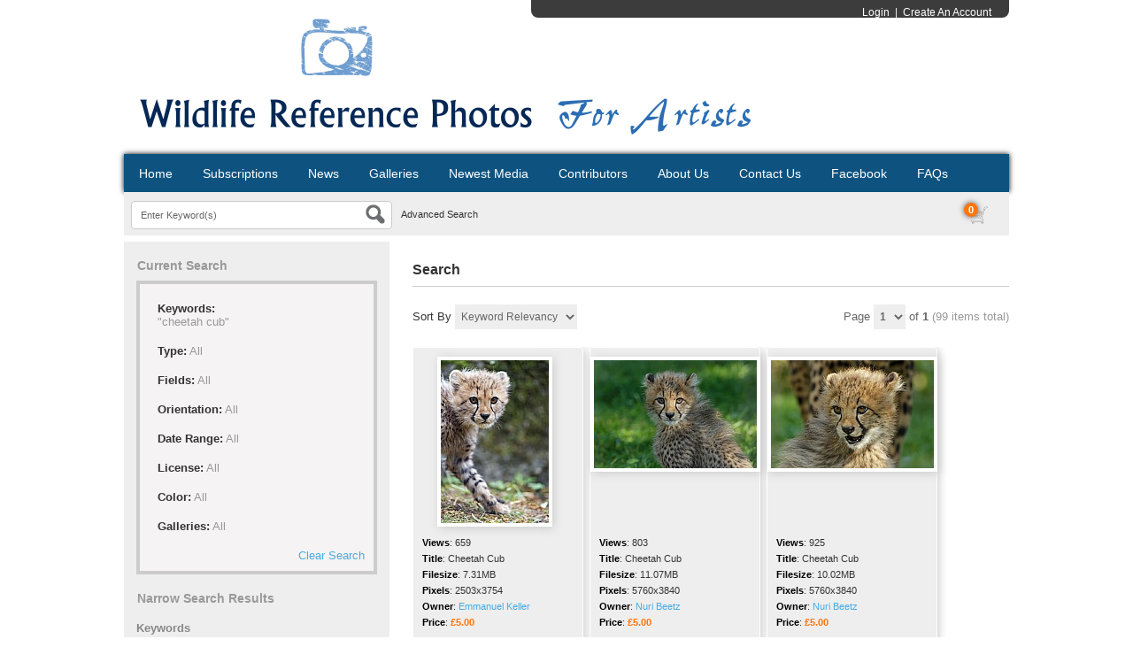

--- FILE ---
content_type: text/html; charset=UTF-8
request_url: https://wildlifereferencephotos.com/search.php?clearSearch=true&searchPhrase=cheetah%20cub
body_size: 283303
content:
<!DOCTYPE HTML>
<html>
<head>
	<meta http-equiv="X-UA-Compatible" content="IE=edge">
<meta http-equiv="Content-Type" content="text/html; charset=utf-8">
<title>Wildlife Reference Photos for Artists</title>
<meta name="description" content="Download affordable high resolution wildlife reference photos for your artwork. We provide thousands of beautiful wildlife photos for artists to paint from.">
<meta name="keywords" content="wildlife reference photos, photos for artists, wildlife photos, photos to paint from, animal photos, nature photos, animal photography, wildlife photography, dog photography, art reference, tiger photos, lion photos">
<meta name="robots" content="index, follow">

<script type="text/javascript" src="https://wildlifereferencephotos.com/assets/javascript/jquery/jquery.min.js"></script>

<script type="text/javascript" src="https://wildlifereferencephotos.com/assets/javascript/shared.min.js"></script>
<script type="text/javascript" src="https://wildlifereferencephotos.com/assets/themes/default-custom/js/theme.js"></script>
<script type="text/javascript" src="https://wildlifereferencephotos.com/assets/javascript/public.min.js"></script>  
<script type="text/javascript" src="https://wildlifereferencephotos.com/assets/jwplayer/jwplayer.min.js"></script>
<script type="text/javascript" src="https://wildlifereferencephotos.com/assets/javascript/jstree/jquery.jstree.min.js"></script>


<script type="text/javascript" language="javascript">
<!--
	var baseURL 	= 'https://wildlifereferencephotos.com';
	var theme		= 'default-custom';
	var colorScheme	= 'style.corpblue';
	var imgPath		= 'https://wildlifereferencephotos.com/assets/themes/default-custom/images';
	var pageID		= 'search';
	var pageMode	= '';
	var miniCart	= '1';	
	var browser 	= {  'mobile':'0',  'iOS':'0'  }
	
	
	
	/*
	* Currency Variables
	*/
	var numset = new Object();
	numset.cur_hide_denotation = 1;
	numset.cur_currency_id = '9';
	numset.cur_name = "British Pound";
	numset.cur_code = "GBP";
	numset.cur_denotation = "&pound;";
	numset.cur_denotation_reset = '&pound;';
	numset.cur_decimal_separator = ".";
	numset.cur_decimal_places = 2;
	numset.cur_thousands_separator = ",";		
	numset.cur_pos_num_format = 1;
	numset.cur_neg_num_format = 7;
	numset.exchange_rate = 1;
	/*
	* Number Variables
	*/	
	numset.decimal_separator = ".";
	numset.decimal_places = 2;
	numset.thousands_separator = ",";		
	numset.neg_num_format = 1;
	numset.strip_ezeros = 0;
	/*
	* Tax values
	*/
	numset.tax_a = 0.000;
	numset.tax_b = 0.000;
	numset.tax_c = 0.000;
-->
</script>

<link rel="stylesheet" type="text/css" href="https://wildlifereferencephotos.com/assets/css/public.css">
	<link rel="stylesheet" type="text/css" href="https://wildlifereferencephotos.com/assets/themes/default-custom/style.corpblue.css">


	<script type="text/javascript" src="https://wildlifereferencephotos.com/assets/javascript/colorpicker/js/colorpicker.js"></script>
	<script type="text/javascript" src="https://wildlifereferencephotos.com/assets/javascript/search.js"></script>
	<script>
		var enterKeywords = 'Enter Keyword(s)';
		var requireSearchKeyword = '';
		var searchFormHex = '';
		
		$(function()
		{
			//$('.headerSearchBox').hide();
		});
	</script>
</head>
<body>
	<div id="overlay">&nbsp;</div>
<div id="workbox"></div>
<div id="hoverWindow"><div id="hoverWindowInner"></div></div>
	<div id="container">
		


<div id="header">

	<div id="logoContainer"><a href="https://wildlifereferencephotos.com/index.php"><img src="https://wildlifereferencephotos.com/assets/logos/main.logo.png" id="mainLogo"></a></div>

	<div id="headerMemberDetailsArea">

		

		
		

		

		
			
				<a href="https://wildlifereferencephotos.com/login.php?jumpTo=members">Login</a>&nbsp;&nbsp;|&nbsp;&nbsp;<a href="https://wildlifereferencephotos.com/create.account.php?jumpTo=members">Create An Account</a>

			
			

		
		

		

		
	</div>

</div>





<div id="topNav">

	<ul>

	<li id="navHome"><a href="index.php">Home</a></li>

	

	<li id="navHome"><a href="featured.php?mode=subscriptions">Subscriptions</a></li>

	

		<li id="navNews"><a href="https://wildlifereferencephotos.com/news.php">News</a></li>
		
		<li id="navGalleries"><a href="https://wildlifereferencephotos.com/gallery.php?mode=gallery">Galleries</a></li>

		<li id="navNewestMedia"><a href="https://wildlifereferencephotos.com/gallery.php?mode=newest-media&page=1">Newest Media</a></li>

	  
		
		<li id="navContributors"><a href="https://wildlifereferencephotos.com/contributors.php">Contributors</a></li>
		
		<li id="navAboutUs"><a href="https://wildlifereferencephotos.com/about.php">About Us</a></li>
		<li id="navContactUs"><a href="https://wildlifereferencephotos.com/contact.php">Contact Us</a></li>
		<li id="navHome"><a href="https://www.facebook.com/pages/Wildlife-Reference-Photos/158383400896008">Facebook</a></li>

		<li id="navHome"><a href="content.php?id=85">FAQs</a></li>

		

		
	</ul>

</div>

<div id="searchBar">

	

	
		<form action="https://wildlifereferencephotos.com/search.php" method="get" id="searchFormTest" enctype="multipart/form-data">

		<input type="hidden" name="clearSearch" value="true">

		<div class="headerSearchBox"><input type="text" id="searchPhrase" name="searchPhrase" class="searchInputBox" value="Enter Keyword(s)"></div>

		
		<div class="eyeGlass"></div>

		<div class="headerSearchBox headerSearchBoxOption"><a href="https://wildlifereferencephotos.com/search.php">Advanced Search</a></div>

		</form>

	
	

	

	
	

	

	
		<div id="headerCartBox">

			
			<div id="cartPreviewContainer">

				<div id="miniCartContainer">LOADING</div>

				<div style="float: left; position: relative;" class="viewCartLink"><p id="cartItemsCount">0</p><a href="https://wildlifereferencephotos.com/cart.php"><img src="https://wildlifereferencephotos.com/assets/themes/default-custom/images/cart.icon.png" alt="Your Cart"></a></div>

				<div style="float: left; display:none;" id="cartPreview">

					<a href="https://wildlifereferencephotos.com/cart.php" class="viewCartLink">

					<span id="cartPreviewPrice" style="">&pound;0.00</span>

					
					<span id="cartPreviewCredits" style="display: none;">0 </span> 
					</a>

				</div>

			</div>

		</div>

	
</div>





		<form action="search.php" method="get" id="searchForm">
		<input type="hidden" name="postSearchForm" id="postSearchForm" value="1">
		<input type="hidden" name="keywordsExist" id="keywordsExist" value="1">
		
		<div class="divTable contentContainer">
			<div class="divTableRow">
				<div class="divTableCell contentLeftColumn">
					
					<div class="searchOptionsColumn">
						<h1>Current Search</h1>
						
						<div style="padding: 0 14px 0 14px; margin-bottom: 20px;">
							<div class="currentSearchBox">
															<ul>
									<li>
										<strong>Keywords:</strong>
																																	<ul class="keywordQueries">
													<li>
																																																									<span>"cheetah cub"</span>
																																									</li>
												</ul>
																														</li>
									<li><strong>Type:</strong> <span>All</span></li>									<li><strong>Fields:</strong> <span>All</span></li>									<li><strong>Orientation:</strong> <span>All</span></li>									<li><strong>Date Range:</strong> <span>All</span></li>									<li><strong>License:</strong> <span>All</span></li>									<li><strong>Color:</strong> <span>All</span></li>									<li><strong>Galleries:</strong> <span>All</span></li>									<li><a href="https://wildlifereferencephotos.com/search.php?clearSearch=true">Clear Search</a></li>
								</ul>
														</div>
						</div>
						
												
							<h1>Narrow Search Results</h1>							
							<div style="padding: 0 14px 14px 14px;">
								<h2>Keywords</h2>
								<div style="position: relative">
									<input type="text" name="searchPhrase" id="searchPhrase2" value="" class="searchInputBox" style="width: 95%;">									
									<p class="searchMatchTerms"><label for="exactMatch">Exact Match</label> <input type="checkbox" name="exactMatch" value="1" id="exactMatch"></p>
								</div>
							
																	<h2>Fields</h2>								
									<ul>
										<li style="margin-bottom: 6px;"><input type="checkbox" name="fields[mediaID]" value="ID" id="fieldMediaID" > <label for="fieldMediaID">ID</label></li>
										<li style="margin-bottom: 6px;"><input type="checkbox" name="fields[keywords]" value="Keywords" id="fieldKeywords" > <label for="fieldKeywords">Keywords</label></li>
										<li style="margin-bottom: 6px;"><input type="checkbox" name="fields[title]" value="Title" id="fieldTitle" > <label for="fieldTitle">Title</label></li>
										<li style="margin-bottom: 6px;"><input type="checkbox" name="fields[description]" value="Description" id="fieldDescription" > <label for="fieldDescription">Description</label></li>
										<li style="margin-bottom: 6px;"><input type="checkbox" name="fields[filename]" value="Filename" id="fieldFilename" > <label for="fieldFilename">Filename</label></li>
									</ul>
																
																	<h2>Type</h2>								
									<ul>
																					<li style="margin-bottom: 6px;"><input type="checkbox" name="mediaTypes[3]" id="mediaType3" value="3" > <label for="mediaType3">Videos</label></li>
																					<li style="margin-bottom: 6px;"><input type="checkbox" name="mediaTypes[4]" id="mediaType4" value="4" > <label for="mediaType4">Photos</label></li>
																					<li style="margin-bottom: 6px;"><input type="checkbox" name="mediaTypes[5]" id="mediaType5" value="5" > <label for="mediaType5">Vectors</label></li>
																					<li style="margin-bottom: 6px;"><input type="checkbox" name="mediaTypes[12]" id="mediaType12" value="12" > <label for="mediaType12">Other Files</label></li>
																			</ul>
																
								<div style="overflow: auto; clear: both;">
																		
										<div style="float: left; width: 50%">
											<h2>Orientation</h2>
											<ul>
												<li style="margin-bottom: 6px;"><input type="checkbox" name="orientations[portrait]" value="Portrait" id="orientationPortrait" > <label for="orientationPortrait">Portrait</label></li>
												<li style="margin-bottom: 6px;"><input type="checkbox" name="orientations[landscape]" value="Landscape" id="orientationLandscape"  > <label for="orientationLandscape">Landscape</label></li>
												<li style="margin-bottom: 6px;"><input type="checkbox" name="orientations[square]" value="Square" id="orientationSquare" > <label for="orientationSquare">Square</label></li>
											</ul>									
										</div>
																												<div style="float: left; width: 50%">
											<h2>Color</h2>	
											<input type="hidden" name="red" id="red" value="">
											<input type="hidden" name="green" id="green" value="">
											<input type="hidden" name="blue" id="blue" value="">	
											<input type="hidden" name="hex" id="hex" value="">								
											<div id="colorpickerHolder">
												<div></div>
											</div>
										</div>
																	</div>
						
																	<div>
										<h2>Dates</h2>								
										<input type="hidden" name="searchDate[dateRangeSearch]" id="dateRangeSearch" value="off">
										<p style="padding-bottom: 4px;"><input type="checkbox" name="searchDate[dateRangeSearchCB]" id="dateRangeSearchCB" value="1" > <label for="dateRangeSearchCB">Search In Date Range</label></p>
										<div class="searchDate" style="display: none;">
											<p>From</p>
											<select name="searchDate[fromYear]">
												<option value="2000">2000</option>
<option value="2001">2001</option>
<option value="2002">2002</option>
<option value="2003">2003</option>
<option value="2004">2004</option>
<option value="2005">2005</option>
<option value="2006">2006</option>
<option value="2007">2007</option>
<option value="2008">2008</option>
<option value="2009">2009</option>
<option value="2010">2010</option>
<option value="2011">2011</option>
<option value="2012">2012</option>
<option value="2013">2013</option>
<option value="2014">2014</option>
<option value="2015">2015</option>
<option value="2016">2016</option>
<option value="2017">2017</option>
<option value="2018">2018</option>
<option value="2019">2019</option>
<option value="2020">2020</option>
<option value="2021">2021</option>
<option value="2022">2022</option>
<option value="2023">2023</option>
<option value="2024">2024</option>
<option value="2025">2025</option>
<option value="2026">2026</option>

											</select>
											<select name="searchDate[fromMonth]">
												<option value="01">01</option>
<option value="02">02</option>
<option value="03">03</option>
<option value="04">04</option>
<option value="05">05</option>
<option value="06">06</option>
<option value="07">07</option>
<option value="08">08</option>
<option value="09">09</option>
<option value="10">10</option>
<option value="11">11</option>
<option value="12">12</option>

											</select>
											<select name="searchDate[fromDay]">
												<option value="01">01</option>
<option value="02">02</option>
<option value="03">03</option>
<option value="04">04</option>
<option value="05">05</option>
<option value="06">06</option>
<option value="07">07</option>
<option value="08">08</option>
<option value="09">09</option>
<option value="10">10</option>
<option value="11">11</option>
<option value="12">12</option>
<option value="13">13</option>
<option value="14">14</option>
<option value="15">15</option>
<option value="16">16</option>
<option value="17">17</option>
<option value="18">18</option>
<option value="19">19</option>
<option value="20">20</option>
<option value="21">21</option>
<option value="22">22</option>
<option value="23">23</option>
<option value="24">24</option>
<option value="25">25</option>
<option value="26">26</option>
<option value="27">27</option>
<option value="28">28</option>
<option value="29">29</option>
<option value="30">30</option>
<option value="31">31</option>

											</select>
											<p>To</p>
											<select name="searchDate[toYear]">
												<option value="2026" selected="selected">2026</option>
<option value="2025">2025</option>
<option value="2024">2024</option>
<option value="2023">2023</option>
<option value="2022">2022</option>
<option value="2021">2021</option>
<option value="2020">2020</option>
<option value="2019">2019</option>
<option value="2018">2018</option>
<option value="2017">2017</option>
<option value="2016">2016</option>
<option value="2015">2015</option>
<option value="2014">2014</option>
<option value="2013">2013</option>
<option value="2012">2012</option>
<option value="2011">2011</option>
<option value="2010">2010</option>
<option value="2009">2009</option>
<option value="2008">2008</option>
<option value="2007">2007</option>
<option value="2006">2006</option>
<option value="2005">2005</option>
<option value="2004">2004</option>
<option value="2003">2003</option>
<option value="2002">2002</option>
<option value="2001">2001</option>
<option value="2000">2000</option>

											</select>
											<select name="searchDate[toMonth]">
												<option value="01" selected="selected">01</option>
<option value="02">02</option>
<option value="03">03</option>
<option value="04">04</option>
<option value="05">05</option>
<option value="06">06</option>
<option value="07">07</option>
<option value="08">08</option>
<option value="09">09</option>
<option value="10">10</option>
<option value="11">11</option>
<option value="12">12</option>

											</select>
											<select name="searchDate[toDay]">
												<option value="01">01</option>
<option value="02">02</option>
<option value="03">03</option>
<option value="04">04</option>
<option value="05">05</option>
<option value="06">06</option>
<option value="07">07</option>
<option value="08">08</option>
<option value="09">09</option>
<option value="10">10</option>
<option value="11">11</option>
<option value="12">12</option>
<option value="13">13</option>
<option value="14">14</option>
<option value="15">15</option>
<option value="16">16</option>
<option value="17">17</option>
<option value="18">18</option>
<option value="19">19</option>
<option value="20">20</option>
<option value="21">21</option>
<option value="22">22</option>
<option value="23">23</option>
<option value="24" selected="selected">24</option>
<option value="25">25</option>
<option value="26">26</option>
<option value="27">27</option>
<option value="28">28</option>
<option value="29">29</option>
<option value="30">30</option>
<option value="31">31</option>

											</select>
										</div>
									</div>
																
																	<h2>License Type</h2>							
									<!--
									<ul>
										<li style="margin-bottom: 6px;"><input type="checkbox" name="licenses[royaltyFree]" value="Royalty Free" id="licenseRoyaltyFree" > <label for="licenseRoyaltyFree">Royalty Free</label></li>
										<li style="margin-bottom: 6px;"><input type="checkbox" name="licenses[free]" value="Free" id="licenseFree" > <label for="licenseFree">Free</label></li>
										<li style="margin-bottom: 6px;"><input type="checkbox" name="licenses[contactUs]" value="Contact Us" id="licenseContactUs" > <label for="licenseContactUs">Contact Us</label></li>										
										<li style="margin-bottom: 6px;"><input type="checkbox" name="licenses[extended]" value="Extended License" id="licenseExtended" > <label for="licenseExtended">Extended License</label></li>
										<li style="margin-bottom: 6px;"><input type="checkbox" name="licenses[editorial]" value="Editorial Use" id="licenseEditorial" > <label for="licenseEditorial">Editorial Use</label></li>
									</ul>
									-->
									
									<ul>
																					<li style="margin-bottom: 6px;"><input type="checkbox" name="licenses[1]" value="1" id="lic1" > <label for="lic1">Royalty Free</label></li>	
																					<li style="margin-bottom: 6px;"><input type="checkbox" name="licenses[3]" value="3" id="lic3" > <label for="lic3">Contact Us</label></li>	
																					<li style="margin-bottom: 6px;"><input type="checkbox" name="licenses[4]" value="4" id="lic4" > <label for="lic4">Free</label></li>	
																					<li style="margin-bottom: 6px;"><input type="checkbox" name="licenses[5]" value="5" id="lic5" > <label for="lic5">Editorial Use</label></li>	
																					<li style="margin-bottom: 6px;"><input type="checkbox" name="licenses[6]" value="6" id="lic6" > <label for="lic6">Extended</label></li>	
																			</ul>
									
																
																	<h2>Galleries</h2>
									<ul>
																					<li style="margin-bottom: 6px;"><input type="checkbox" name="galleries[]" id="gallery559" value="559" > <label for="gallery559">African Buffalo</label></li>
																					<li style="margin-bottom: 6px;"><input type="checkbox" name="galleries[]" id="gallery2701" value="2701" > <label for="gallery2701">African buffalo (Syncerus caffer)</label></li>
																					<li style="margin-bottom: 6px;"><input type="checkbox" name="galleries[]" id="gallery440" value="440" > <label for="gallery440">African Elephants</label></li>
																					<li style="margin-bottom: 6px;"><input type="checkbox" name="galleries[]" id="gallery2704" value="2704" > <label for="gallery2704">African leopard (Panthera pardus pardus)</label></li>
																					<li style="margin-bottom: 6px;"><input type="checkbox" name="galleries[]" id="gallery2707" value="2707" > <label for="gallery2707">African lion (Panthera leo)</label></li>
																					<li style="margin-bottom: 6px;"><input type="checkbox" name="galleries[]" id="gallery1023" value="1023" > <label for="gallery1023">African lions</label></li>
																					<li style="margin-bottom: 6px;"><input type="checkbox" name="galleries[]" id="gallery1513" value="1513" > <label for="gallery1513">African lions</label></li>
																					<li style="margin-bottom: 6px;"><input type="checkbox" name="galleries[]" id="gallery11" value="11" > <label for="gallery11">African Painted Dogs</label></li>
																					<li style="margin-bottom: 6px;"><input type="checkbox" name="galleries[]" id="gallery2706" value="2706" > <label for="gallery2706">African savanna elephant (Loxodonta africana)</label></li>
																					<li style="margin-bottom: 6px;"><input type="checkbox" name="galleries[]" id="gallery2698" value="2698" > <label for="gallery2698">African wild dog (Lycaon pictus)</label></li>
																					<li style="margin-bottom: 6px;"><input type="checkbox" name="galleries[]" id="gallery1480" value="1480" > <label for="gallery1480">Alaska</label></li>
																					<li style="margin-bottom: 6px;"><input type="checkbox" name="galleries[]" id="gallery2667" value="2667" > <label for="gallery2667">American Goldfinch</label></li>
																					<li style="margin-bottom: 6px;"><input type="checkbox" name="galleries[]" id="gallery2255" value="2255" > <label for="gallery2255">Animals</label></li>
																					<li style="margin-bottom: 6px;"><input type="checkbox" name="galleries[]" id="gallery13" value="13" > <label for="gallery13">Antelope</label></li>
																					<li style="margin-bottom: 6px;"><input type="checkbox" name="galleries[]" id="gallery2900" value="2900" > <label for="gallery2900">Antelope & Deer</label></li>
																					<li style="margin-bottom: 6px;"><input type="checkbox" name="galleries[]" id="gallery38" value="38" > <label for="gallery38">Apes / Primates</label></li>
																					<li style="margin-bottom: 6px;"><input type="checkbox" name="galleries[]" id="gallery2896" value="2896" > <label for="gallery2896">Aquatic Creatures</label></li>
																					<li style="margin-bottom: 6px;"><input type="checkbox" name="galleries[]" id="gallery1813" value="1813" > <label for="gallery1813">Australian Animals</label></li>
																					<li style="margin-bottom: 6px;"><input type="checkbox" name="galleries[]" id="gallery2890" value="2890" > <label for="gallery2890">Avians</label></li>
																					<li style="margin-bottom: 6px;"><input type="checkbox" name="galleries[]" id="gallery45" value="45" > <label for="gallery45">Badgers</label></li>
																					<li style="margin-bottom: 6px;"><input type="checkbox" name="galleries[]" id="gallery1700" value="1700" > <label for="gallery1700">Bears</label></li>
																					<li style="margin-bottom: 6px;"><input type="checkbox" name="galleries[]" id="gallery64" value="64" > <label for="gallery64">Bears / Giant Pandas / Red Pandas</label></li>
																					<li style="margin-bottom: 6px;"><input type="checkbox" name="galleries[]" id="gallery984" value="984" > <label for="gallery984">Big Cats</label></li>
																					<li style="margin-bottom: 6px;"><input type="checkbox" name="galleries[]" id="gallery1782" value="1782" > <label for="gallery1782">Big cats</label></li>
																					<li style="margin-bottom: 6px;"><input type="checkbox" name="galleries[]" id="gallery985" value="985" > <label for="gallery985">Birds</label></li>
																					<li style="margin-bottom: 6px;"><input type="checkbox" name="galleries[]" id="gallery1033" value="1033" > <label for="gallery1033">Birds</label></li>
																					<li style="margin-bottom: 6px;"><input type="checkbox" name="galleries[]" id="gallery1686" value="1686" > <label for="gallery1686">Birds</label></li>
																					<li style="margin-bottom: 6px;"><input type="checkbox" name="galleries[]" id="gallery1880" value="1880" > <label for="gallery1880">Birds</label></li>
																					<li style="margin-bottom: 6px;"><input type="checkbox" name="galleries[]" id="gallery2156" value="2156" > <label for="gallery2156">Birds</label></li>
																					<li style="margin-bottom: 6px;"><input type="checkbox" name="galleries[]" id="gallery1685" value="1685" > <label for="gallery1685">Birds in Costa Rica</label></li>
																					<li style="margin-bottom: 6px;"><input type="checkbox" name="galleries[]" id="gallery16" value="16" > <label for="gallery16">Birds: We are not currently accepting new bird photos</label></li>
																					<li style="margin-bottom: 6px;"><input type="checkbox" name="galleries[]" id="gallery1360" value="1360" > <label for="gallery1360">Black Bear</label></li>
																					<li style="margin-bottom: 6px;"><input type="checkbox" name="galleries[]" id="gallery560" value="560" > <label for="gallery560">Black Rhinos and White Rhinos</label></li>
																					<li style="margin-bottom: 6px;"><input type="checkbox" name="galleries[]" id="gallery1107" value="1107" > <label for="gallery1107">Blackbirds</label></li>
																					<li style="margin-bottom: 6px;"><input type="checkbox" name="galleries[]" id="gallery2720" value="2720" > <label for="gallery2720">Blue Grosbeak</label></li>
																					<li style="margin-bottom: 6px;"><input type="checkbox" name="galleries[]" id="gallery1106" value="1106" > <label for="gallery1106">Bluebirds</label></li>
																					<li style="margin-bottom: 6px;"><input type="checkbox" name="galleries[]" id="gallery1682" value="1682" > <label for="gallery1682">Bobcat</label></li>
																					<li style="margin-bottom: 6px;"><input type="checkbox" name="galleries[]" id="gallery2891" value="2891" > <label for="gallery2891">Bovines</label></li>
																					<li style="margin-bottom: 6px;"><input type="checkbox" name="galleries[]" id="gallery2717" value="2717" > <label for="gallery2717">Brown-headed Nuthatch</label></li>
																					<li style="margin-bottom: 6px;"><input type="checkbox" name="galleries[]" id="gallery2140" value="2140" > <label for="gallery2140">Butterflies & Bugs</label></li>
																					<li style="margin-bottom: 6px;"><input type="checkbox" name="galleries[]" id="gallery41" value="41" > <label for="gallery41">Butterflies and Moths</label></li>
																					<li style="margin-bottom: 6px;"><input type="checkbox" name="galleries[]" id="gallery2894" value="2894" > <label for="gallery2894">Canines</label></li>
																					<li style="margin-bottom: 6px;"><input type="checkbox" name="galleries[]" id="gallery2658" value="2658" > <label for="gallery2658">Carolina Chickadee</label></li>
																					<li style="margin-bottom: 6px;"><input type="checkbox" name="galleries[]" id="gallery2659" value="2659" > <label for="gallery2659">Carolina Wren</label></li>
																					<li style="margin-bottom: 6px;"><input type="checkbox" name="galleries[]" id="gallery2653" value="2653" > <label for="gallery2653">Cedar Waxwing</label></li>
																					<li style="margin-bottom: 6px;"><input type="checkbox" name="galleries[]" id="gallery2700" value="2700" > <label for="gallery2700">Chacma Baboon (Papio ursinus)</label></li>
																					<li style="margin-bottom: 6px;"><input type="checkbox" name="galleries[]" id="gallery2699" value="2699" > <label for="gallery2699">Chameleons</label></li>
																					<li style="margin-bottom: 6px;"><input type="checkbox" name="galleries[]" id="gallery7" value="7" > <label for="gallery7">Cheetahs</label></li>
																					<li style="margin-bottom: 6px;"><input type="checkbox" name="galleries[]" id="gallery1025" value="1025" > <label for="gallery1025">Cheetahs</label></li>
																					<li style="margin-bottom: 6px;"><input type="checkbox" name="galleries[]" id="gallery2669" value="2669" > <label for="gallery2669">Chipping Sparrow</label></li>
																					<li style="margin-bottom: 6px;"><input type="checkbox" name="galleries[]" id="gallery1514" value="1514" > <label for="gallery1514">Clouded leopard</label></li>
																					<li style="margin-bottom: 6px;"><input type="checkbox" name="galleries[]" id="gallery2703" value="2703" > <label for="gallery2703">Common warthog (Phacochoerus africanus)</label></li>
																					<li style="margin-bottom: 6px;"><input type="checkbox" name="galleries[]" id="gallery2668" value="2668" > <label for="gallery2668">Cooper's Hawk</label></li>
																					<li style="margin-bottom: 6px;"><input type="checkbox" name="galleries[]" id="gallery6" value="6" > <label for="gallery6">Cows / Highland Cattle / Bison / Buffalo</label></li>
																					<li style="margin-bottom: 6px;"><input type="checkbox" name="galleries[]" id="gallery111" value="111" > <label for="gallery111">Coyotes</label></li>
																					<li style="margin-bottom: 6px;"><input type="checkbox" name="galleries[]" id="gallery2660" value="2660" > <label for="gallery2660">Dark-eyed Junco</label></li>
																					<li style="margin-bottom: 6px;"><input type="checkbox" name="galleries[]" id="gallery26" value="26" > <label for="gallery26">Deer / Elk / Moose</label></li>
																					<li style="margin-bottom: 6px;"><input type="checkbox" name="galleries[]" id="gallery2692" value="2692" > <label for="gallery2692">Dhoul (Cuon alpinus)</label></li>
																					<li style="margin-bottom: 6px;"><input type="checkbox" name="galleries[]" id="gallery418" value="418" > <label for="gallery418">Dogs</label></li>
																					<li style="margin-bottom: 6px;"><input type="checkbox" name="galleries[]" id="gallery823" value="823" > <label for="gallery823">Dogs</label></li>
																					<li style="margin-bottom: 6px;"><input type="checkbox" name="galleries[]" id="gallery2713" value="2713" > <label for="gallery2713">Domestic Animals and Livestock</label></li>
																					<li style="margin-bottom: 6px;"><input type="checkbox" name="galleries[]" id="gallery21" value="21" > <label for="gallery21">Domestic Cats</label></li>
																					<li style="margin-bottom: 6px;"><input type="checkbox" name="galleries[]" id="gallery40" value="40" > <label for="gallery40">Domestic Dogs</label></li>
																					<li style="margin-bottom: 6px;"><input type="checkbox" name="galleries[]" id="gallery2662" value="2662" > <label for="gallery2662">Downy Woodpecker</label></li>
																					<li style="margin-bottom: 6px;"><input type="checkbox" name="galleries[]" id="gallery718" value="718" > <label for="gallery718">Eagles</label></li>
																					<li style="margin-bottom: 6px;"><input type="checkbox" name="galleries[]" id="gallery2654" value="2654" > <label for="gallery2654">Eastern Phoebe</label></li>
																					<li style="margin-bottom: 6px;"><input type="checkbox" name="galleries[]" id="gallery2185" value="2185" > <label for="gallery2185">Echo's Photos</label></li>
																					<li style="margin-bottom: 6px;"><input type="checkbox" name="galleries[]" id="gallery5" value="5" > <label for="gallery5">Elephants</label></li>
																					<li style="margin-bottom: 6px;"><input type="checkbox" name="galleries[]" id="gallery1031" value="1031" > <label for="gallery1031">Elephants</label></li>
																					<li style="margin-bottom: 6px;"><input type="checkbox" name="galleries[]" id="gallery2895" value="2895" > <label for="gallery2895">Equines</label></li>
																					<li style="margin-bottom: 6px;"><input type="checkbox" name="galleries[]" id="gallery2893" value="2893" > <label for="gallery2893">Felines</label></li>
																					<li style="margin-bottom: 6px;"><input type="checkbox" name="galleries[]" id="gallery65" value="65" > <label for="gallery65">Fish / Whales / Dolphins / Seals / Marine / Aquatic</label></li>
																					<li style="margin-bottom: 6px;"><input type="checkbox" name="galleries[]" id="gallery1879" value="1879" > <label for="gallery1879">Flora</label></li>
																					<li style="margin-bottom: 6px;"><input type="checkbox" name="galleries[]" id="gallery60" value="60" > <label for="gallery60">Flowers</label></li>
																					<li style="margin-bottom: 6px;"><input type="checkbox" name="galleries[]" id="gallery1136" value="1136" > <label for="gallery1136">Flowers</label></li>
																					<li style="margin-bottom: 6px;"><input type="checkbox" name="galleries[]" id="gallery61" value="61" > <label for="gallery61">Flowers and Plants</label></li>
																					<li style="margin-bottom: 6px;"><input type="checkbox" name="galleries[]" id="gallery2664" value="2664" > <label for="gallery2664">Fox Sparrow</label></li>
																					<li style="margin-bottom: 6px;"><input type="checkbox" name="galleries[]" id="gallery39" value="39" > <label for="gallery39">Foxes</label></li>
																					<li style="margin-bottom: 6px;"><input type="checkbox" name="galleries[]" id="gallery15" value="15" > <label for="gallery15">Giraffes</label></li>
																					<li style="margin-bottom: 6px;"><input type="checkbox" name="galleries[]" id="gallery404" value="404" > <label for="gallery404">Giraffes</label></li>
																					<li style="margin-bottom: 6px;"><input type="checkbox" name="galleries[]" id="gallery2696" value="2696" > <label for="gallery2696">Golden monkey (Cercopithecus kandti)</label></li>
																					<li style="margin-bottom: 6px;"><input type="checkbox" name="galleries[]" id="gallery2544" value="2544" > <label for="gallery2544">Great Blue Heron</label></li>
																					<li style="margin-bottom: 6px;"><input type="checkbox" name="galleries[]" id="gallery1684" value="1684" > <label for="gallery1684">Grey Fox</label></li>
																					<li style="margin-bottom: 6px;"><input type="checkbox" name="galleries[]" id="gallery134" value="134" > <label for="gallery134">Hares / Rabbits (Wild)</label></li>
																					<li style="margin-bottom: 6px;"><input type="checkbox" name="galleries[]" id="gallery2541" value="2541" > <label for="gallery2541">Harlequin Duck</label></li>
																					<li style="margin-bottom: 6px;"><input type="checkbox" name="galleries[]" id="gallery2180" value="2180" > <label for="gallery2180">Hawks</label></li>
																					<li style="margin-bottom: 6px;"><input type="checkbox" name="galleries[]" id="gallery2705" value="2705" > <label for="gallery2705">Hippo (Hippopotamus amphibius)</label></li>
																					<li style="margin-bottom: 6px;"><input type="checkbox" name="galleries[]" id="gallery17" value="17" > <label for="gallery17">Hippos</label></li>
																					<li style="margin-bottom: 6px;"><input type="checkbox" name="galleries[]" id="gallery2644" value="2644" > <label for="gallery2644">Horse's</label></li>
																					<li style="margin-bottom: 6px;"><input type="checkbox" name="galleries[]" id="gallery1453" value="1453" > <label for="gallery1453">Horses</label></li>
																					<li style="margin-bottom: 6px;"><input type="checkbox" name="galleries[]" id="gallery28" value="28" > <label for="gallery28">Horses / Ponies / Donkeys</label></li>
																					<li style="margin-bottom: 6px;"><input type="checkbox" name="galleries[]" id="gallery2064" value="2064" > <label for="gallery2064">Horses, ponies and donkeys</label></li>
																					<li style="margin-bottom: 6px;"><input type="checkbox" name="galleries[]" id="gallery2414" value="2414" > <label for="gallery2414">Hummingbirds</label></li>
																					<li style="margin-bottom: 6px;"><input type="checkbox" name="galleries[]" id="gallery80" value="80" > <label for="gallery80">Hyenas</label></li>
																					<li style="margin-bottom: 6px;"><input type="checkbox" name="galleries[]" id="gallery554" value="554" > <label for="gallery554">Indian Gaur (Indian Bison)</label></li>
																					<li style="margin-bottom: 6px;"><input type="checkbox" name="galleries[]" id="gallery2691" value="2691" > <label for="gallery2691">Indian gharial (Gavialis gangeticus)</label></li>
																					<li style="margin-bottom: 6px;"><input type="checkbox" name="galleries[]" id="gallery2695" value="2695" > <label for="gallery2695">Indian leopard (Panthera pardus fusca)</label></li>
																					<li style="margin-bottom: 6px;"><input type="checkbox" name="galleries[]" id="gallery2719" value="2719" > <label for="gallery2719">Indigo Bunting</label></li>
																					<li style="margin-bottom: 6px;"><input type="checkbox" name="galleries[]" id="gallery1436" value="1436" > <label for="gallery1436">Insects</label></li>
																					<li style="margin-bottom: 6px;"><input type="checkbox" name="galleries[]" id="gallery2141" value="2141" > <label for="gallery2141">Insects</label></li>
																					<li style="margin-bottom: 6px;"><input type="checkbox" name="galleries[]" id="gallery62" value="62" > <label for="gallery62">Insects / Beetles / Spiders</label></li>
																					<li style="margin-bottom: 6px;"><input type="checkbox" name="galleries[]" id="gallery9" value="9" > <label for="gallery9">Jaguars</label></li>
																					<li style="margin-bottom: 6px;"><input type="checkbox" name="galleries[]" id="gallery1026" value="1026" > <label for="gallery1026">Jaguars</label></li>
																					<li style="margin-bottom: 6px;"><input type="checkbox" name="galleries[]" id="gallery2727" value="2727" > <label for="gallery2727">Kenya</label></li>
																					<li style="margin-bottom: 6px;"><input type="checkbox" name="galleries[]" id="gallery1675" value="1675" > <label for="gallery1675">KNP photos wildlife</label></li>
																					<li style="margin-bottom: 6px;"><input type="checkbox" name="galleries[]" id="gallery1137" value="1137" > <label for="gallery1137">Landscape</label></li>
																					<li style="margin-bottom: 6px;"><input type="checkbox" name="galleries[]" id="gallery1476" value="1476" > <label for="gallery1476">Landscapes</label></li>
																					<li style="margin-bottom: 6px;"><input type="checkbox" name="galleries[]" id="gallery27" value="27" > <label for="gallery27">Landscapes / Seascapes / Nature</label></li>
																					<li style="margin-bottom: 6px;"><input type="checkbox" name="galleries[]" id="gallery550" value="550" > <label for="gallery550">Lemurs</label></li>
																					<li style="margin-bottom: 6px;"><input type="checkbox" name="galleries[]" id="gallery2389" value="2389" > <label for="gallery2389">Leopard</label></li>
																					<li style="margin-bottom: 6px;"><input type="checkbox" name="galleries[]" id="gallery3" value="3" > <label for="gallery3">Leopards</label></li>
																					<li style="margin-bottom: 6px;"><input type="checkbox" name="galleries[]" id="gallery2" value="2" > <label for="gallery2">Lions</label></li>
																					<li style="margin-bottom: 6px;"><input type="checkbox" name="galleries[]" id="gallery1454" value="1454" > <label for="gallery1454">Lions</label></li>
																					<li style="margin-bottom: 6px;"><input type="checkbox" name="galleries[]" id="gallery1462" value="1462" > <label for="gallery1462">Lynx and lynx cubs</label></li>
																					<li style="margin-bottom: 6px;"><input type="checkbox" name="galleries[]" id="gallery1135" value="1135" > <label for="gallery1135">Macros</label></li>
																					<li style="margin-bottom: 6px;"><input type="checkbox" name="galleries[]" id="gallery2694" value="2694" > <label for="gallery2694">Makak rhesus (Macaca mulatta)</label></li>
																					<li style="margin-bottom: 6px;"><input type="checkbox" name="galleries[]" id="gallery1687" value="1687" > <label for="gallery1687">Mamals</label></li>
																					<li style="margin-bottom: 6px;"><input type="checkbox" name="galleries[]" id="gallery1698" value="1698" > <label for="gallery1698">Marine/Underwater</label></li>
																					<li style="margin-bottom: 6px;"><input type="checkbox" name="galleries[]" id="gallery252" value="252" > <label for="gallery252">Marsupials</label></li>
																					<li style="margin-bottom: 6px;"><input type="checkbox" name="galleries[]" id="gallery12" value="12" > <label for="gallery12">Meerkats</label></li>
																					<li style="margin-bottom: 6px;"><input type="checkbox" name="galleries[]" id="gallery452" value="452" > <label for="gallery452">Minnesota Wildlife</label></li>
																					<li style="margin-bottom: 6px;"><input type="checkbox" name="galleries[]" id="gallery20" value="20" > <label for="gallery20">Miscellaneous</label></li>
																					<li style="margin-bottom: 6px;"><input type="checkbox" name="galleries[]" id="gallery2697" value="2697" > <label for="gallery2697">Mountain gorilla (Gorilla beringei beringei)</label></li>
																					<li style="margin-bottom: 6px;"><input type="checkbox" name="galleries[]" id="gallery2663" value="2663" > <label for="gallery2663">Mourning Dove</label></li>
																					<li style="margin-bottom: 6px;"><input type="checkbox" name="galleries[]" id="gallery1460" value="1460" > <label for="gallery1460">Musk Ox</label></li>
																					<li style="margin-bottom: 6px;"><input type="checkbox" name="galleries[]" id="gallery2121" value="2121" > <label for="gallery2121">North American Animals</label></li>
																					<li style="margin-bottom: 6px;"><input type="checkbox" name="galleries[]" id="gallery2670" value="2670" > <label for="gallery2670">Orange-crowned Warbler</label></li>
																					<li style="margin-bottom: 6px;"><input type="checkbox" name="galleries[]" id="gallery1032" value="1032" > <label for="gallery1032">Other animals</label></li>
																					<li style="margin-bottom: 6px;"><input type="checkbox" name="galleries[]" id="gallery83" value="83" > <label for="gallery83">Other Domestic Animals</label></li>
																					<li style="margin-bottom: 6px;"><input type="checkbox" name="galleries[]" id="gallery2899" value="2899" > <label for="gallery2899">Other Small Mammals</label></li>
																					<li style="margin-bottom: 6px;"><input type="checkbox" name="galleries[]" id="gallery43" value="43" > <label for="gallery43">Other Wild Cats</label></li>
																					<li style="margin-bottom: 6px;"><input type="checkbox" name="galleries[]" id="gallery1029" value="1029" > <label for="gallery1029">Other wild cats</label></li>
																					<li style="margin-bottom: 6px;"><input type="checkbox" name="galleries[]" id="gallery81" value="81" > <label for="gallery81">Otters</label></li>
																					<li style="margin-bottom: 6px;"><input type="checkbox" name="galleries[]" id="gallery1904" value="1904" > <label for="gallery1904">Painted wolves</label></li>
																					<li style="margin-bottom: 6px;"><input type="checkbox" name="galleries[]" id="gallery2655" value="2655" > <label for="gallery2655">Pine Warbler</label></li>
																					<li style="margin-bottom: 6px;"><input type="checkbox" name="galleries[]" id="gallery1667" value="1667" > <label for="gallery1667">Porcupine</label></li>
																					<li style="margin-bottom: 6px;"><input type="checkbox" name="galleries[]" id="gallery2897" value="2897" > <label for="gallery2897">Primates</label></li>
																					<li style="margin-bottom: 6px;"><input type="checkbox" name="galleries[]" id="gallery1030" value="1030" > <label for="gallery1030">Primates</label></li>
																					<li style="margin-bottom: 6px;"><input type="checkbox" name="galleries[]" id="gallery552" value="552" > <label for="gallery552">Puffins</label></li>
																					<li style="margin-bottom: 6px;"><input type="checkbox" name="galleries[]" id="gallery1688" value="1688" > <label for="gallery1688">Puma</label></li>
																					<li style="margin-bottom: 6px;"><input type="checkbox" name="galleries[]" id="gallery97" value="97" > <label for="gallery97">Raccoons</label></li>
																					<li style="margin-bottom: 6px;"><input type="checkbox" name="galleries[]" id="gallery2440" value="2440" > <label for="gallery2440">Random</label></li>
																					<li style="margin-bottom: 6px;"><input type="checkbox" name="galleries[]" id="gallery1452" value="1452" > <label for="gallery1452">Raptors</label></li>
																					<li style="margin-bottom: 6px;"><input type="checkbox" name="galleries[]" id="gallery1344" value="1344" > <label for="gallery1344">Raven</label></li>
																					<li style="margin-bottom: 6px;"><input type="checkbox" name="galleries[]" id="gallery1440" value="1440" > <label for="gallery1440">Red foxes</label></li>
																					<li style="margin-bottom: 6px;"><input type="checkbox" name="galleries[]" id="gallery1683" value="1683" > <label for="gallery1683">Redfox</label></li>
																					<li style="margin-bottom: 6px;"><input type="checkbox" name="galleries[]" id="gallery1345" value="1345" > <label for="gallery1345">Redpoll</label></li>
																					<li style="margin-bottom: 6px;"><input type="checkbox" name="galleries[]" id="gallery2859" value="2859" > <label for="gallery2859">redshank</label></li>
																					<li style="margin-bottom: 6px;"><input type="checkbox" name="galleries[]" id="gallery672" value="672" > <label for="gallery672">Reptiles</label></li>
																					<li style="margin-bottom: 6px;"><input type="checkbox" name="galleries[]" id="gallery47" value="47" > <label for="gallery47">Reptiles / Lizards / Amphibians / Snakes</label></li>
																					<li style="margin-bottom: 6px;"><input type="checkbox" name="galleries[]" id="gallery2892" value="2892" > <label for="gallery2892">Reptilies, Lizards</label></li>
																					<li style="margin-bottom: 6px;"><input type="checkbox" name="galleries[]" id="gallery18" value="18" > <label for="gallery18">Rhinos</label></li>
																					<li style="margin-bottom: 6px;"><input type="checkbox" name="galleries[]" id="gallery2898" value="2898" > <label for="gallery2898">Rodents</label></li>
																					<li style="margin-bottom: 6px;"><input type="checkbox" name="galleries[]" id="gallery2183" value="2183" > <label for="gallery2183">Royal Bengal Tiger</label></li>
																					<li style="margin-bottom: 6px;"><input type="checkbox" name="galleries[]" id="gallery2665" value="2665" > <label for="gallery2665">Ruby-crowned Kinglet</label></li>
																					<li style="margin-bottom: 6px;"><input type="checkbox" name="galleries[]" id="gallery2693" value="2693" > <label for="gallery2693">Sambar deer (Rusa unicolor)</label></li>
																					<li style="margin-bottom: 6px;"><input type="checkbox" name="galleries[]" id="gallery2901" value="2901" > <label for="gallery2901">Sheep & Goats</label></li>
																					<li style="margin-bottom: 6px;"><input type="checkbox" name="galleries[]" id="gallery44" value="44" > <label for="gallery44">Sheep / Goats / Mountain Goats</label></li>
																					<li style="margin-bottom: 6px;"><input type="checkbox" name="galleries[]" id="gallery31" value="31" > <label for="gallery31">Skyscapes / Clouds (Free Downloads)</label></li>
																					<li style="margin-bottom: 6px;"><input type="checkbox" name="galleries[]" id="gallery8" value="8" > <label for="gallery8">Snow Leopards</label></li>
																					<li style="margin-bottom: 6px;"><input type="checkbox" name="galleries[]" id="gallery1027" value="1027" > <label for="gallery1027">Snow leopards</label></li>
																					<li style="margin-bottom: 6px;"><input type="checkbox" name="galleries[]" id="gallery1195" value="1195" > <label for="gallery1195">Snow monkeys</label></li>
																					<li style="margin-bottom: 6px;"><input type="checkbox" name="galleries[]" id="gallery368" value="368" > <label for="gallery368">Squirrels</label></li>
																					<li style="margin-bottom: 6px;"><input type="checkbox" name="galleries[]" id="gallery444" value="444" > <label for="gallery444">Still Life NO NEW STILL LIFE PHOTOS PRESENTLY ACCEPTED</label></li>
																					<li style="margin-bottom: 6px;"><input type="checkbox" name="galleries[]" id="gallery2065" value="2065" > <label for="gallery2065">The Red Canoe</label></li>
																					<li style="margin-bottom: 6px;"><input type="checkbox" name="galleries[]" id="gallery1" value="1" > <label for="gallery1">Tigers</label></li>
																					<li style="margin-bottom: 6px;"><input type="checkbox" name="galleries[]" id="gallery1028" value="1028" > <label for="gallery1028">Tigers</label></li>
																					<li style="margin-bottom: 6px;"><input type="checkbox" name="galleries[]" id="gallery1455" value="1455" > <label for="gallery1455">Tigers</label></li>
																					<li style="margin-bottom: 6px;"><input type="checkbox" name="galleries[]" id="gallery2182" value="2182" > <label for="gallery2182">Tigers</label></li>
																					<li style="margin-bottom: 6px;"><input type="checkbox" name="galleries[]" id="gallery2728" value="2728" > <label for="gallery2728">Tigers</label></li>
																					<li style="margin-bottom: 6px;"><input type="checkbox" name="galleries[]" id="gallery30" value="30" > <label for="gallery30">Twilight Series</label></li>
																					<li style="margin-bottom: 6px;"><input type="checkbox" name="galleries[]" id="gallery2702" value="2702" > <label for="gallery2702">Various African antelopes</label></li>
																					<li style="margin-bottom: 6px;"><input type="checkbox" name="galleries[]" id="gallery2442" value="2442" > <label for="gallery2442">White rhino</label></li>
																					<li style="margin-bottom: 6px;"><input type="checkbox" name="galleries[]" id="gallery1642" value="1642" > <label for="gallery1642">Wild Horses</label></li>
																					<li style="margin-bottom: 6px;"><input type="checkbox" name="galleries[]" id="gallery1878" value="1878" > <label for="gallery1878">Wild life</label></li>
																					<li style="margin-bottom: 6px;"><input type="checkbox" name="galleries[]" id="gallery1134" value="1134" > <label for="gallery1134">Wildlife</label></li>
																					<li style="margin-bottom: 6px;"><input type="checkbox" name="galleries[]" id="gallery2443" value="2443" > <label for="gallery2443">Wildlife</label></li>
																					<li style="margin-bottom: 6px;"><input type="checkbox" name="galleries[]" id="gallery1361" value="1361" > <label for="gallery1361">Wolf</label></li>
																					<li style="margin-bottom: 6px;"><input type="checkbox" name="galleries[]" id="gallery10" value="10" > <label for="gallery10">Wolves</label></li>
																					<li style="margin-bottom: 6px;"><input type="checkbox" name="galleries[]" id="gallery1461" value="1461" > <label for="gallery1461">Wolves</label></li>
																					<li style="margin-bottom: 6px;"><input type="checkbox" name="galleries[]" id="gallery2666" value="2666" > <label for="gallery2666">Yellow-bellied Sapsucker</label></li>
																					<li style="margin-bottom: 6px;"><input type="checkbox" name="galleries[]" id="gallery2657" value="2657" > <label for="gallery2657">Yellow-rumped Warbler</label></li>
																					<li style="margin-bottom: 6px;"><input type="checkbox" name="galleries[]" id="gallery2656" value="2656" > <label for="gallery2656">Yellow-throated Warbler</label></li>
																					<li style="margin-bottom: 6px;"><input type="checkbox" name="galleries[]" id="gallery2867" value="2867" > <label for="gallery2867">Zebra</label></li>
																					<li style="margin-bottom: 6px;"><input type="checkbox" name="galleries[]" id="gallery4" value="4" > <label for="gallery4">Zebras</label></li>
																					<li style="margin-bottom: 6px;"><input type="checkbox" name="galleries[]" id="gallery692" value="692" > <label for="gallery692">Zoo photos</label></li>
																			</ul>
																
								<br><br>						
								<input type="button" value="SEARCH" style="width: 100%;" class="colorButton" id="searchButton">							
								<br><br>
							
							</div>
											</div>
					
				</div>
				<div class="divTableCell contentRightColumn">
					<div class="content">
						<h1>Search</h1>
						
																					<p class="sortByContainer">
									Sort By  
									<select name="searchSortBy" id="searchSortBy">
										<option value="relevancy" selected="selected">Keyword Relevancy</option>
<option value="date_added">Date Added</option>
<option value="media_id">ID</option>
<option value="title">Title</option>
<option value="filename">Filename</option>
<option value="filesize">File Size</option>
<option value="width">Width</option>
<option value="height">Height</option>
<option value="views">Views</option>

									</select>
									<!--
									<select name="searchSortType" id="searchSortType">
										<option value="asc">Ascending</option>
<option value="desc" selected="selected">Descending</option>

									</select>
									-->
								</p>
								
								<div class="paging">
	Page
	<select class="pagingPageNumber">
					<option value="https://wildlifereferencephotos.com/search.php?&id=&page=1" selected="selected">1</option>
			</select> 
	of <strong>1</strong> <span class="totalResults">(99 items total)</span>
		<!--https://wildlifereferencephotos.com/search.php?&id=&page=-->
</div>
								<div id="mediaListContainer">
																			<div class="mediaContainer" style="width: 184px" id="mediaContainer47443">
		<p class="mediaThumbContainer loader1Center" id="thumb47443" style="min-height: 140px;"><a href="https://wildlifereferencephotos.com/media.details.php?mediaID=47443"><img src="https://wildlifereferencephotos.com/assets/cache/idMzQ0NzRiYzBmY2IzZjE0-4eb8aabe916ae6df40fbe8140621ca93.jpg" class="mediaThumb showHoverWindow" mediaID="MzQ0NzRiYzBmY2IzZjE0" alt="Cheetah Cub"></a></p>							
	
				<!--width: -->
		<ul class="mediaContent">
							<li>
											<span class="mediaDetailLabel mediaDetailLabelviews">Views</span>: <span class="mediaDetailValue mediaDetailValueviews">
												
							659
												</span>
									</li>
							<li>
											<span class="mediaDetailLabel mediaDetailLabeltitle">Title</span>: <span class="mediaDetailValue mediaDetailValuetitle">
												
							Cheetah Cub
												</span>
									</li>
							<li>
											<span class="mediaDetailLabel mediaDetailLabelfilesize">Filesize</span>: <span class="mediaDetailValue mediaDetailValuefilesize">
												
							7.31MB
												</span>
									</li>
							<li>
											<span class="mediaDetailLabel mediaDetailLabelresolution">Pixels</span>: <span class="mediaDetailValue mediaDetailValueresolution">
												
							2503x3754
												</span>
									</li>
							<li>
											<span class="mediaDetailLabel mediaDetailLabelowner">Owner</span>: <span class="mediaDetailValue mediaDetailValueowner">
																					<a href="https://wildlifereferencephotos.com/contributors.php?id=445&seoName=" class="colorLink">Emmanuel Keller</a>
																			</span>
									</li>
							<li>
											<span class="mediaDetailLabel mediaDetailLabelprice">Price</span>: <span class="mediaDetailValue mediaDetailValueprice">
												
							&pound;5.00
												</span>
									</li>
									<li>
																				<div>
					<div class="thumbDownloadContainer" id="thumbDownloadContainer47443"></div>
					<img src="https://wildlifereferencephotos.com/assets/themes/default-custom/images/download.icon.0.png" mediaID="47443" id="downloadMediaButton47443" class="mediaContainerIcon downloadMediaButton" title="Download">
				</div>
							</li>
		</ul>
	
</div>
																			<div class="mediaContainer" style="width: 184px" id="mediaContainer8399">
		<p class="mediaThumbContainer loader1Center" id="thumb8399" style="min-height: 140px;"><a href="https://wildlifereferencephotos.com/media.details.php?mediaID=8399"><img src="https://wildlifereferencephotos.com/assets/cache/idOTkzOGJjMGZjYjNmMTQ=-95bf7e608c3a37c4019b62fe9c3b24c9.jpg" class="mediaThumb showHoverWindow" mediaID="OTkzOGJjMGZjYjNmMTQ=" alt="Cheetah Cub"></a></p>							
	
				<!--width: -->
		<ul class="mediaContent">
							<li>
											<span class="mediaDetailLabel mediaDetailLabelviews">Views</span>: <span class="mediaDetailValue mediaDetailValueviews">
												
							803
												</span>
									</li>
							<li>
											<span class="mediaDetailLabel mediaDetailLabeltitle">Title</span>: <span class="mediaDetailValue mediaDetailValuetitle">
												
							Cheetah Cub
												</span>
									</li>
							<li>
											<span class="mediaDetailLabel mediaDetailLabelfilesize">Filesize</span>: <span class="mediaDetailValue mediaDetailValuefilesize">
												
							11.07MB
												</span>
									</li>
							<li>
											<span class="mediaDetailLabel mediaDetailLabelresolution">Pixels</span>: <span class="mediaDetailValue mediaDetailValueresolution">
												
							5760x3840
												</span>
									</li>
							<li>
											<span class="mediaDetailLabel mediaDetailLabelowner">Owner</span>: <span class="mediaDetailValue mediaDetailValueowner">
																					<a href="https://wildlifereferencephotos.com/contributors.php?id=648&seoName=" class="colorLink">Nuri Beetz</a>
																			</span>
									</li>
							<li>
											<span class="mediaDetailLabel mediaDetailLabelprice">Price</span>: <span class="mediaDetailValue mediaDetailValueprice">
												
							&pound;5.00
												</span>
									</li>
									<li>
																				<div>
					<div class="thumbDownloadContainer" id="thumbDownloadContainer8399"></div>
					<img src="https://wildlifereferencephotos.com/assets/themes/default-custom/images/download.icon.0.png" mediaID="8399" id="downloadMediaButton8399" class="mediaContainerIcon downloadMediaButton" title="Download">
				</div>
							</li>
		</ul>
	
</div>
																			<div class="mediaContainer" style="width: 184px" id="mediaContainer8398">
		<p class="mediaThumbContainer loader1Center" id="thumb8398" style="min-height: 140px;"><a href="https://wildlifereferencephotos.com/media.details.php?mediaID=8398"><img src="https://wildlifereferencephotos.com/assets/cache/idODkzOGJjMGZjYjNmMTQ=-e4c1d6a350db3421912a498dfa3d875f.jpg" class="mediaThumb showHoverWindow" mediaID="ODkzOGJjMGZjYjNmMTQ=" alt="Cheetah Cub"></a></p>							
	
				<!--width: -->
		<ul class="mediaContent">
							<li>
											<span class="mediaDetailLabel mediaDetailLabelviews">Views</span>: <span class="mediaDetailValue mediaDetailValueviews">
												
							925
												</span>
									</li>
							<li>
											<span class="mediaDetailLabel mediaDetailLabeltitle">Title</span>: <span class="mediaDetailValue mediaDetailValuetitle">
												
							Cheetah Cub
												</span>
									</li>
							<li>
											<span class="mediaDetailLabel mediaDetailLabelfilesize">Filesize</span>: <span class="mediaDetailValue mediaDetailValuefilesize">
												
							10.02MB
												</span>
									</li>
							<li>
											<span class="mediaDetailLabel mediaDetailLabelresolution">Pixels</span>: <span class="mediaDetailValue mediaDetailValueresolution">
												
							5760x3840
												</span>
									</li>
							<li>
											<span class="mediaDetailLabel mediaDetailLabelowner">Owner</span>: <span class="mediaDetailValue mediaDetailValueowner">
																					<a href="https://wildlifereferencephotos.com/contributors.php?id=648&seoName=" class="colorLink">Nuri Beetz</a>
																			</span>
									</li>
							<li>
											<span class="mediaDetailLabel mediaDetailLabelprice">Price</span>: <span class="mediaDetailValue mediaDetailValueprice">
												
							&pound;5.00
												</span>
									</li>
									<li>
																				<div>
					<div class="thumbDownloadContainer" id="thumbDownloadContainer8398"></div>
					<img src="https://wildlifereferencephotos.com/assets/themes/default-custom/images/download.icon.0.png" mediaID="8398" id="downloadMediaButton8398" class="mediaContainerIcon downloadMediaButton" title="Download">
				</div>
							</li>
		</ul>
	
</div>
																			<div class="mediaContainer" style="width: 184px" id="mediaContainer8395">
		<p class="mediaThumbContainer loader1Center" id="thumb8395" style="min-height: 140px;"><a href="https://wildlifereferencephotos.com/media.details.php?mediaID=8395"><img src="https://wildlifereferencephotos.com/assets/cache/idNTkzOGJjMGZjYjNmMTQ=-2108c3d448d78d8521a3442f8ada44d6.jpg" class="mediaThumb showHoverWindow" mediaID="NTkzOGJjMGZjYjNmMTQ=" alt="Cheetah Cub"></a></p>							
	
				<!--width: -->
		<ul class="mediaContent">
							<li>
											<span class="mediaDetailLabel mediaDetailLabelviews">Views</span>: <span class="mediaDetailValue mediaDetailValueviews">
												
							986
												</span>
									</li>
							<li>
											<span class="mediaDetailLabel mediaDetailLabeltitle">Title</span>: <span class="mediaDetailValue mediaDetailValuetitle">
												
							Cheetah Cub
												</span>
									</li>
							<li>
											<span class="mediaDetailLabel mediaDetailLabelfilesize">Filesize</span>: <span class="mediaDetailValue mediaDetailValuefilesize">
												
							6.82MB
												</span>
									</li>
							<li>
											<span class="mediaDetailLabel mediaDetailLabelresolution">Pixels</span>: <span class="mediaDetailValue mediaDetailValueresolution">
												
							5310x3540
												</span>
									</li>
							<li>
											<span class="mediaDetailLabel mediaDetailLabelowner">Owner</span>: <span class="mediaDetailValue mediaDetailValueowner">
																					<a href="https://wildlifereferencephotos.com/contributors.php?id=648&seoName=" class="colorLink">Nuri Beetz</a>
																			</span>
									</li>
							<li>
											<span class="mediaDetailLabel mediaDetailLabelprice">Price</span>: <span class="mediaDetailValue mediaDetailValueprice">
												
							&pound;5.00
												</span>
									</li>
									<li>
																				<div>
					<div class="thumbDownloadContainer" id="thumbDownloadContainer8395"></div>
					<img src="https://wildlifereferencephotos.com/assets/themes/default-custom/images/download.icon.0.png" mediaID="8395" id="downloadMediaButton8395" class="mediaContainerIcon downloadMediaButton" title="Download">
				</div>
							</li>
		</ul>
	
</div>
																			<div class="mediaContainer" style="width: 184px" id="mediaContainer8369">
		<p class="mediaThumbContainer loader1Center" id="thumb8369" style="min-height: 140px;"><a href="https://wildlifereferencephotos.com/media.details.php?mediaID=8369"><img src="https://wildlifereferencephotos.com/assets/cache/idOTYzOGJjMGZjYjNmMTQ=-24706432418d73d4f25ae09a73f6068c.jpg" class="mediaThumb showHoverWindow" mediaID="OTYzOGJjMGZjYjNmMTQ=" alt="Cheetah Cub"></a></p>							
	
				<!--width: -->
		<ul class="mediaContent">
							<li>
											<span class="mediaDetailLabel mediaDetailLabelviews">Views</span>: <span class="mediaDetailValue mediaDetailValueviews">
												
							894
												</span>
									</li>
							<li>
											<span class="mediaDetailLabel mediaDetailLabeltitle">Title</span>: <span class="mediaDetailValue mediaDetailValuetitle">
												
							Cheetah Cub
												</span>
									</li>
							<li>
											<span class="mediaDetailLabel mediaDetailLabelfilesize">Filesize</span>: <span class="mediaDetailValue mediaDetailValuefilesize">
												
							7.92MB
												</span>
									</li>
							<li>
											<span class="mediaDetailLabel mediaDetailLabelresolution">Pixels</span>: <span class="mediaDetailValue mediaDetailValueresolution">
												
							5208x3472
												</span>
									</li>
							<li>
											<span class="mediaDetailLabel mediaDetailLabelowner">Owner</span>: <span class="mediaDetailValue mediaDetailValueowner">
																					<a href="https://wildlifereferencephotos.com/contributors.php?id=648&seoName=" class="colorLink">Nuri Beetz</a>
																			</span>
									</li>
							<li>
											<span class="mediaDetailLabel mediaDetailLabelprice">Price</span>: <span class="mediaDetailValue mediaDetailValueprice">
												
							&pound;5.00
												</span>
									</li>
									<li>
																				<div>
					<div class="thumbDownloadContainer" id="thumbDownloadContainer8369"></div>
					<img src="https://wildlifereferencephotos.com/assets/themes/default-custom/images/download.icon.0.png" mediaID="8369" id="downloadMediaButton8369" class="mediaContainerIcon downloadMediaButton" title="Download">
				</div>
							</li>
		</ul>
	
</div>
																			<div class="mediaContainer" style="width: 184px" id="mediaContainer8342">
		<p class="mediaThumbContainer loader1Center" id="thumb8342" style="min-height: 140px;"><a href="https://wildlifereferencephotos.com/media.details.php?mediaID=8342"><img src="https://wildlifereferencephotos.com/assets/cache/idMjQzOGJjMGZjYjNmMTQ=-95379d2b48ffa310dd3afc855c8f8929.jpg" class="mediaThumb showHoverWindow" mediaID="MjQzOGJjMGZjYjNmMTQ=" alt="Cheetah Cub"></a></p>							
	
				<!--width: -->
		<ul class="mediaContent">
							<li>
											<span class="mediaDetailLabel mediaDetailLabelviews">Views</span>: <span class="mediaDetailValue mediaDetailValueviews">
												
							924
												</span>
									</li>
							<li>
											<span class="mediaDetailLabel mediaDetailLabeltitle">Title</span>: <span class="mediaDetailValue mediaDetailValuetitle">
												
							Cheetah Cub
												</span>
									</li>
							<li>
											<span class="mediaDetailLabel mediaDetailLabelfilesize">Filesize</span>: <span class="mediaDetailValue mediaDetailValuefilesize">
												
							4.31MB
												</span>
									</li>
							<li>
											<span class="mediaDetailLabel mediaDetailLabelresolution">Pixels</span>: <span class="mediaDetailValue mediaDetailValueresolution">
												
							3909x2608
												</span>
									</li>
							<li>
											<span class="mediaDetailLabel mediaDetailLabelowner">Owner</span>: <span class="mediaDetailValue mediaDetailValueowner">
																					<a href="https://wildlifereferencephotos.com/contributors.php?id=648&seoName=" class="colorLink">Nuri Beetz</a>
																			</span>
									</li>
							<li>
											<span class="mediaDetailLabel mediaDetailLabelprice">Price</span>: <span class="mediaDetailValue mediaDetailValueprice">
												
							&pound;5.00
												</span>
									</li>
									<li>
																				<div>
					<div class="thumbDownloadContainer" id="thumbDownloadContainer8342"></div>
					<img src="https://wildlifereferencephotos.com/assets/themes/default-custom/images/download.icon.0.png" mediaID="8342" id="downloadMediaButton8342" class="mediaContainerIcon downloadMediaButton" title="Download">
				</div>
							</li>
		</ul>
	
</div>
																			<div class="mediaContainer" style="width: 184px" id="mediaContainer8341">
		<p class="mediaThumbContainer loader1Center" id="thumb8341" style="min-height: 140px;"><a href="https://wildlifereferencephotos.com/media.details.php?mediaID=8341"><img src="https://wildlifereferencephotos.com/assets/cache/idMTQzOGJjMGZjYjNmMTQ=-6dd916da84cd6332bd28b0ceeafd1871.jpg" class="mediaThumb showHoverWindow" mediaID="MTQzOGJjMGZjYjNmMTQ=" alt="Cheetah Cub"></a></p>							
	
				<!--width: -->
		<ul class="mediaContent">
							<li>
											<span class="mediaDetailLabel mediaDetailLabelviews">Views</span>: <span class="mediaDetailValue mediaDetailValueviews">
												
							919
												</span>
									</li>
							<li>
											<span class="mediaDetailLabel mediaDetailLabeltitle">Title</span>: <span class="mediaDetailValue mediaDetailValuetitle">
												
							Cheetah Cub
												</span>
									</li>
							<li>
											<span class="mediaDetailLabel mediaDetailLabelfilesize">Filesize</span>: <span class="mediaDetailValue mediaDetailValuefilesize">
												
							9.6MB
												</span>
									</li>
							<li>
											<span class="mediaDetailLabel mediaDetailLabelresolution">Pixels</span>: <span class="mediaDetailValue mediaDetailValueresolution">
												
							5760x3840
												</span>
									</li>
							<li>
											<span class="mediaDetailLabel mediaDetailLabelowner">Owner</span>: <span class="mediaDetailValue mediaDetailValueowner">
																					<a href="https://wildlifereferencephotos.com/contributors.php?id=648&seoName=" class="colorLink">Nuri Beetz</a>
																			</span>
									</li>
							<li>
											<span class="mediaDetailLabel mediaDetailLabelprice">Price</span>: <span class="mediaDetailValue mediaDetailValueprice">
												
							&pound;5.00
												</span>
									</li>
									<li>
																				<div>
					<div class="thumbDownloadContainer" id="thumbDownloadContainer8341"></div>
					<img src="https://wildlifereferencephotos.com/assets/themes/default-custom/images/download.icon.0.png" mediaID="8341" id="downloadMediaButton8341" class="mediaContainerIcon downloadMediaButton" title="Download">
				</div>
							</li>
		</ul>
	
</div>
																			<div class="mediaContainer" style="width: 184px" id="mediaContainer5104">
		<p class="mediaThumbContainer loader1Center" id="thumb5104" style="min-height: 140px;"><a href="https://wildlifereferencephotos.com/media.details.php?mediaID=5104"><img src="https://wildlifereferencephotos.com/assets/cache/idNDAxNWJjMGZjYjNmMTQ=-a39b7ee8cf1dfd64d3788b5223853054.jpg" class="mediaThumb showHoverWindow" mediaID="NDAxNWJjMGZjYjNmMTQ=" alt="Cheetah cub"></a></p>							
	
				<!--width: -->
		<ul class="mediaContent">
							<li>
											<span class="mediaDetailLabel mediaDetailLabelviews">Views</span>: <span class="mediaDetailValue mediaDetailValueviews">
												
							786
												</span>
									</li>
							<li>
											<span class="mediaDetailLabel mediaDetailLabeltitle">Title</span>: <span class="mediaDetailValue mediaDetailValuetitle">
												
							Cheetah cub
												</span>
									</li>
							<li>
											<span class="mediaDetailLabel mediaDetailLabelfilesize">Filesize</span>: <span class="mediaDetailValue mediaDetailValuefilesize">
												
							6.37MB
												</span>
									</li>
							<li>
											<span class="mediaDetailLabel mediaDetailLabelresolution">Pixels</span>: <span class="mediaDetailValue mediaDetailValueresolution">
												
							3627x2720
												</span>
									</li>
							<li>
											<span class="mediaDetailLabel mediaDetailLabelowner">Owner</span>: <span class="mediaDetailValue mediaDetailValueowner">
																					<a href="https://wildlifereferencephotos.com/contributors.php?id=359&seoName=" class="colorLink">Claudia Brockmann</a>
																			</span>
									</li>
							<li>
											<span class="mediaDetailLabel mediaDetailLabelprice">Price</span>: <span class="mediaDetailValue mediaDetailValueprice">
												
							&pound;5.00
												</span>
									</li>
									<li>
																				<div>
					<div class="thumbDownloadContainer" id="thumbDownloadContainer5104"></div>
					<img src="https://wildlifereferencephotos.com/assets/themes/default-custom/images/download.icon.0.png" mediaID="5104" id="downloadMediaButton5104" class="mediaContainerIcon downloadMediaButton" title="Download">
				</div>
							</li>
		</ul>
	
</div>
																			<div class="mediaContainer" style="width: 184px" id="mediaContainer8400">
		<p class="mediaThumbContainer loader1Center" id="thumb8400" style="min-height: 140px;"><a href="https://wildlifereferencephotos.com/media.details.php?mediaID=8400"><img src="https://wildlifereferencephotos.com/assets/cache/idMDA0OGJjMGZjYjNmMTQ=-324c76ea041e67fb746f5626453eaab6.jpg" class="mediaThumb showHoverWindow" mediaID="MDA0OGJjMGZjYjNmMTQ=" alt="Cheetah Cub"></a></p>							
	
				<!--width: -->
		<ul class="mediaContent">
							<li>
											<span class="mediaDetailLabel mediaDetailLabelviews">Views</span>: <span class="mediaDetailValue mediaDetailValueviews">
												
							720
												</span>
									</li>
							<li>
											<span class="mediaDetailLabel mediaDetailLabeltitle">Title</span>: <span class="mediaDetailValue mediaDetailValuetitle">
												
							Cheetah Cub
												</span>
									</li>
							<li>
											<span class="mediaDetailLabel mediaDetailLabelfilesize">Filesize</span>: <span class="mediaDetailValue mediaDetailValuefilesize">
												
							6.95MB
												</span>
									</li>
							<li>
											<span class="mediaDetailLabel mediaDetailLabelresolution">Pixels</span>: <span class="mediaDetailValue mediaDetailValueresolution">
												
							5760x3840
												</span>
									</li>
							<li>
											<span class="mediaDetailLabel mediaDetailLabelowner">Owner</span>: <span class="mediaDetailValue mediaDetailValueowner">
																					<a href="https://wildlifereferencephotos.com/contributors.php?id=648&seoName=" class="colorLink">Nuri Beetz</a>
																			</span>
									</li>
							<li>
											<span class="mediaDetailLabel mediaDetailLabelprice">Price</span>: <span class="mediaDetailValue mediaDetailValueprice">
												
							&pound;5.00
												</span>
									</li>
									<li>
																				<div>
					<div class="thumbDownloadContainer" id="thumbDownloadContainer8400"></div>
					<img src="https://wildlifereferencephotos.com/assets/themes/default-custom/images/download.icon.0.png" mediaID="8400" id="downloadMediaButton8400" class="mediaContainerIcon downloadMediaButton" title="Download">
				</div>
							</li>
		</ul>
	
</div>
																			<div class="mediaContainer" style="width: 184px" id="mediaContainer5103">
		<p class="mediaThumbContainer loader1Center" id="thumb5103" style="min-height: 140px;"><a href="https://wildlifereferencephotos.com/media.details.php?mediaID=5103"><img src="https://wildlifereferencephotos.com/assets/cache/idMzAxNWJjMGZjYjNmMTQ=-e49c3e2ab50d23cfeba8c88a5153d6a5.jpg" class="mediaThumb showHoverWindow" mediaID="MzAxNWJjMGZjYjNmMTQ=" alt="Cheetah cub"></a></p>							
	
				<!--width: -->
		<ul class="mediaContent">
							<li>
											<span class="mediaDetailLabel mediaDetailLabelviews">Views</span>: <span class="mediaDetailValue mediaDetailValueviews">
												
							906
												</span>
									</li>
							<li>
											<span class="mediaDetailLabel mediaDetailLabeltitle">Title</span>: <span class="mediaDetailValue mediaDetailValuetitle">
												
							Cheetah cub
												</span>
									</li>
							<li>
											<span class="mediaDetailLabel mediaDetailLabelfilesize">Filesize</span>: <span class="mediaDetailValue mediaDetailValuefilesize">
												
							6.79MB
												</span>
									</li>
							<li>
											<span class="mediaDetailLabel mediaDetailLabelresolution">Pixels</span>: <span class="mediaDetailValue mediaDetailValueresolution">
												
							4106x2310
												</span>
									</li>
							<li>
											<span class="mediaDetailLabel mediaDetailLabelowner">Owner</span>: <span class="mediaDetailValue mediaDetailValueowner">
																					<a href="https://wildlifereferencephotos.com/contributors.php?id=359&seoName=" class="colorLink">Claudia Brockmann</a>
																			</span>
									</li>
							<li>
											<span class="mediaDetailLabel mediaDetailLabelprice">Price</span>: <span class="mediaDetailValue mediaDetailValueprice">
												
							&pound;5.00
												</span>
									</li>
									<li>
																				<div>
					<div class="thumbDownloadContainer" id="thumbDownloadContainer5103"></div>
					<img src="https://wildlifereferencephotos.com/assets/themes/default-custom/images/download.icon.0.png" mediaID="5103" id="downloadMediaButton5103" class="mediaContainerIcon downloadMediaButton" title="Download">
				</div>
							</li>
		</ul>
	
</div>
																			<div class="mediaContainer" style="width: 184px" id="mediaContainer4919">
		<p class="mediaThumbContainer loader1Center" id="thumb4919" style="min-height: 140px;"><a href="https://wildlifereferencephotos.com/media.details.php?mediaID=4919"><img src="https://wildlifereferencephotos.com/assets/cache/idOTE5NGJjMGZjYjNmMTQ=-64dd33d05bf9df20a4449ccd3fbd8dc5.jpg" class="mediaThumb showHoverWindow" mediaID="OTE5NGJjMGZjYjNmMTQ=" alt="Cheetah Cub"></a></p>							
	
				<!--width: -->
		<ul class="mediaContent">
							<li>
											<span class="mediaDetailLabel mediaDetailLabelviews">Views</span>: <span class="mediaDetailValue mediaDetailValueviews">
												
							862
												</span>
									</li>
							<li>
											<span class="mediaDetailLabel mediaDetailLabeltitle">Title</span>: <span class="mediaDetailValue mediaDetailValuetitle">
												
							Cheetah Cub
												</span>
									</li>
							<li>
											<span class="mediaDetailLabel mediaDetailLabelfilesize">Filesize</span>: <span class="mediaDetailValue mediaDetailValuefilesize">
												
							8.89MB
												</span>
									</li>
							<li>
											<span class="mediaDetailLabel mediaDetailLabelresolution">Pixels</span>: <span class="mediaDetailValue mediaDetailValueresolution">
												
							4288x2848
												</span>
									</li>
							<li>
											<span class="mediaDetailLabel mediaDetailLabelowner">Owner</span>: <span class="mediaDetailValue mediaDetailValueowner">
																					<a href="https://wildlifereferencephotos.com/contributors.php?id=445&seoName=" class="colorLink">Emmanuel Keller</a>
																			</span>
									</li>
							<li>
											<span class="mediaDetailLabel mediaDetailLabelprice">Price</span>: <span class="mediaDetailValue mediaDetailValueprice">
												
							&pound;5.00
												</span>
									</li>
									<li>
																				<div>
					<div class="thumbDownloadContainer" id="thumbDownloadContainer4919"></div>
					<img src="https://wildlifereferencephotos.com/assets/themes/default-custom/images/download.icon.0.png" mediaID="4919" id="downloadMediaButton4919" class="mediaContainerIcon downloadMediaButton" title="Download">
				</div>
							</li>
		</ul>
	
</div>
																			<div class="mediaContainer" style="width: 184px" id="mediaContainer4920">
		<p class="mediaThumbContainer loader1Center" id="thumb4920" style="min-height: 140px;"><a href="https://wildlifereferencephotos.com/media.details.php?mediaID=4920"><img src="https://wildlifereferencephotos.com/assets/cache/idMDI5NGJjMGZjYjNmMTQ=-696e2e4cd3dda5b69b2e860e13324dbb.jpg" class="mediaThumb showHoverWindow" mediaID="MDI5NGJjMGZjYjNmMTQ=" alt="Cheetah Cub"></a></p>							
	
				<!--width: -->
		<ul class="mediaContent">
							<li>
											<span class="mediaDetailLabel mediaDetailLabelviews">Views</span>: <span class="mediaDetailValue mediaDetailValueviews">
												
							749
												</span>
									</li>
							<li>
											<span class="mediaDetailLabel mediaDetailLabeltitle">Title</span>: <span class="mediaDetailValue mediaDetailValuetitle">
												
							Cheetah Cub
												</span>
									</li>
							<li>
											<span class="mediaDetailLabel mediaDetailLabelfilesize">Filesize</span>: <span class="mediaDetailValue mediaDetailValuefilesize">
												
							8.43MB
												</span>
									</li>
							<li>
											<span class="mediaDetailLabel mediaDetailLabelresolution">Pixels</span>: <span class="mediaDetailValue mediaDetailValueresolution">
												
							4161x2764
												</span>
									</li>
							<li>
											<span class="mediaDetailLabel mediaDetailLabelowner">Owner</span>: <span class="mediaDetailValue mediaDetailValueowner">
																					<a href="https://wildlifereferencephotos.com/contributors.php?id=445&seoName=" class="colorLink">Emmanuel Keller</a>
																			</span>
									</li>
							<li>
											<span class="mediaDetailLabel mediaDetailLabelprice">Price</span>: <span class="mediaDetailValue mediaDetailValueprice">
												
							&pound;5.00
												</span>
									</li>
									<li>
																				<div>
					<div class="thumbDownloadContainer" id="thumbDownloadContainer4920"></div>
					<img src="https://wildlifereferencephotos.com/assets/themes/default-custom/images/download.icon.0.png" mediaID="4920" id="downloadMediaButton4920" class="mediaContainerIcon downloadMediaButton" title="Download">
				</div>
							</li>
		</ul>
	
</div>
																			<div class="mediaContainer" style="width: 184px" id="mediaContainer3308">
		<p class="mediaThumbContainer loader1Center" id="thumb3308" style="min-height: 140px;"><a href="https://wildlifereferencephotos.com/media.details.php?mediaID=3308"><img src="https://wildlifereferencephotos.com/assets/cache/idODAzM2JjMGZjYjNmMTQ=-5e4df42de1b196e2642e204fead39304.jpg" class="mediaThumb showHoverWindow" mediaID="ODAzM2JjMGZjYjNmMTQ=" alt="Cheetah cub"></a></p>							
	
				<!--width: -->
		<ul class="mediaContent">
							<li>
											<span class="mediaDetailLabel mediaDetailLabelviews">Views</span>: <span class="mediaDetailValue mediaDetailValueviews">
												
							796
												</span>
									</li>
							<li>
											<span class="mediaDetailLabel mediaDetailLabeltitle">Title</span>: <span class="mediaDetailValue mediaDetailValuetitle">
												
							Cheetah cub
												</span>
									</li>
							<li>
											<span class="mediaDetailLabel mediaDetailLabelfilesize">Filesize</span>: <span class="mediaDetailValue mediaDetailValuefilesize">
												
							8.25MB
												</span>
									</li>
							<li>
											<span class="mediaDetailLabel mediaDetailLabelresolution">Pixels</span>: <span class="mediaDetailValue mediaDetailValueresolution">
												
							4072x3264
												</span>
									</li>
							<li>
											<span class="mediaDetailLabel mediaDetailLabelowner">Owner</span>: <span class="mediaDetailValue mediaDetailValueowner">
																					<a href="https://wildlifereferencephotos.com/contributors.php?id=359&seoName=" class="colorLink">Claudia Brockmann</a>
																			</span>
									</li>
							<li>
											<span class="mediaDetailLabel mediaDetailLabelprice">Price</span>: <span class="mediaDetailValue mediaDetailValueprice">
												
							&pound;5.00
												</span>
									</li>
									<li>
																				<div>
					<div class="thumbDownloadContainer" id="thumbDownloadContainer3308"></div>
					<img src="https://wildlifereferencephotos.com/assets/themes/default-custom/images/download.icon.0.png" mediaID="3308" id="downloadMediaButton3308" class="mediaContainerIcon downloadMediaButton" title="Download">
				</div>
							</li>
		</ul>
	
</div>
																			<div class="mediaContainer" style="width: 184px" id="mediaContainer3306">
		<p class="mediaThumbContainer loader1Center" id="thumb3306" style="min-height: 140px;"><a href="https://wildlifereferencephotos.com/media.details.php?mediaID=3306"><img src="https://wildlifereferencephotos.com/assets/cache/idNjAzM2JjMGZjYjNmMTQ=-8e0a1f634d8841a0848a214129d521cd.jpg" class="mediaThumb showHoverWindow" mediaID="NjAzM2JjMGZjYjNmMTQ=" alt="Cheetah cub"></a></p>							
	
				<!--width: -->
		<ul class="mediaContent">
							<li>
											<span class="mediaDetailLabel mediaDetailLabelviews">Views</span>: <span class="mediaDetailValue mediaDetailValueviews">
												
							591
												</span>
									</li>
							<li>
											<span class="mediaDetailLabel mediaDetailLabeltitle">Title</span>: <span class="mediaDetailValue mediaDetailValuetitle">
												
							Cheetah cub
												</span>
									</li>
							<li>
											<span class="mediaDetailLabel mediaDetailLabelfilesize">Filesize</span>: <span class="mediaDetailValue mediaDetailValuefilesize">
												
							9.96MB
												</span>
									</li>
							<li>
											<span class="mediaDetailLabel mediaDetailLabelresolution">Pixels</span>: <span class="mediaDetailValue mediaDetailValueresolution">
												
							4704x3264
												</span>
									</li>
							<li>
											<span class="mediaDetailLabel mediaDetailLabelowner">Owner</span>: <span class="mediaDetailValue mediaDetailValueowner">
																					<a href="https://wildlifereferencephotos.com/contributors.php?id=359&seoName=" class="colorLink">Claudia Brockmann</a>
																			</span>
									</li>
							<li>
											<span class="mediaDetailLabel mediaDetailLabelprice">Price</span>: <span class="mediaDetailValue mediaDetailValueprice">
												
							&pound;5.00
												</span>
									</li>
									<li>
																				<div>
					<div class="thumbDownloadContainer" id="thumbDownloadContainer3306"></div>
					<img src="https://wildlifereferencephotos.com/assets/themes/default-custom/images/download.icon.0.png" mediaID="3306" id="downloadMediaButton3306" class="mediaContainerIcon downloadMediaButton" title="Download">
				</div>
							</li>
		</ul>
	
</div>
																			<div class="mediaContainer" style="width: 184px" id="mediaContainer3305">
		<p class="mediaThumbContainer loader1Center" id="thumb3305" style="min-height: 140px;"><a href="https://wildlifereferencephotos.com/media.details.php?mediaID=3305"><img src="https://wildlifereferencephotos.com/assets/cache/idNTAzM2JjMGZjYjNmMTQ=-047e6cb8be49685b0766cd822611d260.jpg" class="mediaThumb showHoverWindow" mediaID="NTAzM2JjMGZjYjNmMTQ=" alt="Cheetah cub"></a></p>							
	
				<!--width: -->
		<ul class="mediaContent">
							<li>
											<span class="mediaDetailLabel mediaDetailLabelviews">Views</span>: <span class="mediaDetailValue mediaDetailValueviews">
												
							759
												</span>
									</li>
							<li>
											<span class="mediaDetailLabel mediaDetailLabeltitle">Title</span>: <span class="mediaDetailValue mediaDetailValuetitle">
												
							Cheetah cub
												</span>
									</li>
							<li>
											<span class="mediaDetailLabel mediaDetailLabelfilesize">Filesize</span>: <span class="mediaDetailValue mediaDetailValuefilesize">
												
							7.62MB
												</span>
									</li>
							<li>
											<span class="mediaDetailLabel mediaDetailLabelresolution">Pixels</span>: <span class="mediaDetailValue mediaDetailValueresolution">
												
							4571x2537
												</span>
									</li>
							<li>
											<span class="mediaDetailLabel mediaDetailLabelowner">Owner</span>: <span class="mediaDetailValue mediaDetailValueowner">
																					<a href="https://wildlifereferencephotos.com/contributors.php?id=359&seoName=" class="colorLink">Claudia Brockmann</a>
																			</span>
									</li>
							<li>
											<span class="mediaDetailLabel mediaDetailLabelprice">Price</span>: <span class="mediaDetailValue mediaDetailValueprice">
												
							&pound;5.00
												</span>
									</li>
									<li>
																				<div>
					<div class="thumbDownloadContainer" id="thumbDownloadContainer3305"></div>
					<img src="https://wildlifereferencephotos.com/assets/themes/default-custom/images/download.icon.0.png" mediaID="3305" id="downloadMediaButton3305" class="mediaContainerIcon downloadMediaButton" title="Download">
				</div>
							</li>
		</ul>
	
</div>
																			<div class="mediaContainer" style="width: 184px" id="mediaContainer4953">
		<p class="mediaThumbContainer loader1Center" id="thumb4953" style="min-height: 140px;"><a href="https://wildlifereferencephotos.com/media.details.php?mediaID=4953"><img src="https://wildlifereferencephotos.com/assets/cache/idMzU5NGJjMGZjYjNmMTQ=-7f42b207241c5c2e8ef5c8d5adf39dcb.jpg" class="mediaThumb showHoverWindow" mediaID="MzU5NGJjMGZjYjNmMTQ=" alt="Cheetah cub"></a></p>							
	
				<!--width: -->
		<ul class="mediaContent">
							<li>
											<span class="mediaDetailLabel mediaDetailLabelviews">Views</span>: <span class="mediaDetailValue mediaDetailValueviews">
												
							730
												</span>
									</li>
							<li>
											<span class="mediaDetailLabel mediaDetailLabeltitle">Title</span>: <span class="mediaDetailValue mediaDetailValuetitle">
												
							Cheetah cub
												</span>
									</li>
							<li>
											<span class="mediaDetailLabel mediaDetailLabelfilesize">Filesize</span>: <span class="mediaDetailValue mediaDetailValuefilesize">
												
							8.9MB
												</span>
									</li>
							<li>
											<span class="mediaDetailLabel mediaDetailLabelresolution">Pixels</span>: <span class="mediaDetailValue mediaDetailValueresolution">
												
							4444x3333
												</span>
									</li>
							<li>
											<span class="mediaDetailLabel mediaDetailLabelowner">Owner</span>: <span class="mediaDetailValue mediaDetailValueowner">
																					<a href="https://wildlifereferencephotos.com/contributors.php?id=359&seoName=" class="colorLink">Claudia Brockmann</a>
																			</span>
									</li>
							<li>
											<span class="mediaDetailLabel mediaDetailLabelprice">Price</span>: <span class="mediaDetailValue mediaDetailValueprice">
												
							&pound;5.00
												</span>
									</li>
									<li>
																				<div>
					<div class="thumbDownloadContainer" id="thumbDownloadContainer4953"></div>
					<img src="https://wildlifereferencephotos.com/assets/themes/default-custom/images/download.icon.0.png" mediaID="4953" id="downloadMediaButton4953" class="mediaContainerIcon downloadMediaButton" title="Download">
				</div>
							</li>
		</ul>
	
</div>
																			<div class="mediaContainer" style="width: 184px" id="mediaContainer3100">
		<p class="mediaThumbContainer loader1Center" id="thumb3100" style="min-height: 140px;"><a href="https://wildlifereferencephotos.com/media.details.php?mediaID=3100"><img src="https://wildlifereferencephotos.com/assets/cache/idMDAxM2JjMGZjYjNmMTQ=-cf0a0d240a206cf8456c318c675f817d.jpg" class="mediaThumb showHoverWindow" mediaID="MDAxM2JjMGZjYjNmMTQ=" alt="Cheetah cub"></a></p>							
	
				<!--width: -->
		<ul class="mediaContent">
							<li>
											<span class="mediaDetailLabel mediaDetailLabelviews">Views</span>: <span class="mediaDetailValue mediaDetailValueviews">
												
							616
												</span>
									</li>
							<li>
											<span class="mediaDetailLabel mediaDetailLabeltitle">Title</span>: <span class="mediaDetailValue mediaDetailValuetitle">
												
							Cheetah cub
												</span>
									</li>
							<li>
											<span class="mediaDetailLabel mediaDetailLabelfilesize">Filesize</span>: <span class="mediaDetailValue mediaDetailValuefilesize">
												
							10.28MB
												</span>
									</li>
							<li>
											<span class="mediaDetailLabel mediaDetailLabelresolution">Pixels</span>: <span class="mediaDetailValue mediaDetailValueresolution">
												
							4928x3264
												</span>
									</li>
							<li>
											<span class="mediaDetailLabel mediaDetailLabelowner">Owner</span>: <span class="mediaDetailValue mediaDetailValueowner">
																					<a href="https://wildlifereferencephotos.com/contributors.php?id=359&seoName=" class="colorLink">Claudia Brockmann</a>
																			</span>
									</li>
							<li>
											<span class="mediaDetailLabel mediaDetailLabelprice">Price</span>: <span class="mediaDetailValue mediaDetailValueprice">
												
							&pound;5.00
												</span>
									</li>
									<li>
																				<div>
					<div class="thumbDownloadContainer" id="thumbDownloadContainer3100"></div>
					<img src="https://wildlifereferencephotos.com/assets/themes/default-custom/images/download.icon.0.png" mediaID="3100" id="downloadMediaButton3100" class="mediaContainerIcon downloadMediaButton" title="Download">
				</div>
							</li>
		</ul>
	
</div>
																			<div class="mediaContainer" style="width: 184px" id="mediaContainer33333">
		<p class="mediaThumbContainer loader1Center" id="thumb33333" style="min-height: 140px;"><a href="https://wildlifereferencephotos.com/media.details.php?mediaID=33333"><img src="https://wildlifereferencephotos.com/assets/cache/idMzMzMzNiYzBmY2IzZjE0-4cf6bf096b6c48ffb41c7325bbd2fe88.jpg" class="mediaThumb showHoverWindow" mediaID="MzMzMzNiYzBmY2IzZjE0" alt="Cheetah Cub"></a></p>							
	
				<!--width: -->
		<ul class="mediaContent">
							<li>
											<span class="mediaDetailLabel mediaDetailLabelviews">Views</span>: <span class="mediaDetailValue mediaDetailValueviews">
												
							819
												</span>
									</li>
							<li>
											<span class="mediaDetailLabel mediaDetailLabeltitle">Title</span>: <span class="mediaDetailValue mediaDetailValuetitle">
												
							Cheetah Cub
												</span>
									</li>
							<li>
											<span class="mediaDetailLabel mediaDetailLabelfilesize">Filesize</span>: <span class="mediaDetailValue mediaDetailValuefilesize">
												
							7.45MB
												</span>
									</li>
							<li>
											<span class="mediaDetailLabel mediaDetailLabelresolution">Pixels</span>: <span class="mediaDetailValue mediaDetailValueresolution">
												
							4000x2667
												</span>
									</li>
							<li>
											<span class="mediaDetailLabel mediaDetailLabelowner">Owner</span>: <span class="mediaDetailValue mediaDetailValueowner">
																					<a href="https://wildlifereferencephotos.com/contributors.php?id=1971&seoName=Stephen-Bullock" class="colorLink">Stephen Bullock</a>
																			</span>
									</li>
							<li>
											<span class="mediaDetailLabel mediaDetailLabelprice">Price</span>: <span class="mediaDetailValue mediaDetailValueprice">
												
							&pound;5.00
												</span>
									</li>
									<li>
																				<div>
					<div class="thumbDownloadContainer" id="thumbDownloadContainer33333"></div>
					<img src="https://wildlifereferencephotos.com/assets/themes/default-custom/images/download.icon.0.png" mediaID="33333" id="downloadMediaButton33333" class="mediaContainerIcon downloadMediaButton" title="Download">
				</div>
							</li>
		</ul>
	
</div>
																			<div class="mediaContainer" style="width: 184px" id="mediaContainer47427">
		<p class="mediaThumbContainer loader1Center" id="thumb47427" style="min-height: 140px;"><a href="https://wildlifereferencephotos.com/media.details.php?mediaID=47427"><img src="https://wildlifereferencephotos.com/assets/cache/idNzI0NzRiYzBmY2IzZjE0-59ab28f04b85c682188aa2789670eae5.jpg" class="mediaThumb showHoverWindow" mediaID="NzI0NzRiYzBmY2IzZjE0" alt="Cheetah Cub Resting on Rock"></a></p>							
	
				<!--width: -->
		<ul class="mediaContent">
							<li>
											<span class="mediaDetailLabel mediaDetailLabelviews">Views</span>: <span class="mediaDetailValue mediaDetailValueviews">
												
							775
												</span>
									</li>
							<li>
											<span class="mediaDetailLabel mediaDetailLabeltitle">Title</span>: <span class="mediaDetailValue mediaDetailValuetitle">
												
							Cheetah Cub Resting on Rock
												</span>
									</li>
							<li>
											<span class="mediaDetailLabel mediaDetailLabelfilesize">Filesize</span>: <span class="mediaDetailValue mediaDetailValuefilesize">
												
							6.68MB
												</span>
									</li>
							<li>
											<span class="mediaDetailLabel mediaDetailLabelresolution">Pixels</span>: <span class="mediaDetailValue mediaDetailValueresolution">
												
							3775x2123
												</span>
									</li>
							<li>
											<span class="mediaDetailLabel mediaDetailLabelowner">Owner</span>: <span class="mediaDetailValue mediaDetailValueowner">
																					<a href="https://wildlifereferencephotos.com/contributors.php?id=445&seoName=" class="colorLink">Emmanuel Keller</a>
																			</span>
									</li>
							<li>
											<span class="mediaDetailLabel mediaDetailLabelprice">Price</span>: <span class="mediaDetailValue mediaDetailValueprice">
												
							&pound;5.00
												</span>
									</li>
									<li>
																				<div>
					<div class="thumbDownloadContainer" id="thumbDownloadContainer47427"></div>
					<img src="https://wildlifereferencephotos.com/assets/themes/default-custom/images/download.icon.0.png" mediaID="47427" id="downloadMediaButton47427" class="mediaContainerIcon downloadMediaButton" title="Download">
				</div>
							</li>
		</ul>
	
</div>
																			<div class="mediaContainer" style="width: 184px" id="mediaContainer82884">
		<p class="mediaThumbContainer loader1Center" id="thumb82884" style="min-height: 140px;"><a href="https://wildlifereferencephotos.com/media.details.php?mediaID=82884"><img src="https://wildlifereferencephotos.com/assets/cache/idNDg4MjhiYzBmY2IzZjE0-293f7f1063962230d9786320a1df04a8.jpg" class="mediaThumb showHoverWindow" mediaID="NDg4MjhiYzBmY2IzZjE0" alt="Cheetah cub licking its lips"></a></p>							
	
				<!--width: -->
		<ul class="mediaContent">
							<li>
											<span class="mediaDetailLabel mediaDetailLabelviews">Views</span>: <span class="mediaDetailValue mediaDetailValueviews">
												
							443
												</span>
									</li>
							<li>
											<span class="mediaDetailLabel mediaDetailLabeltitle">Title</span>: <span class="mediaDetailValue mediaDetailValuetitle">
												
							Cheetah cub licking its lips
												</span>
									</li>
							<li>
											<span class="mediaDetailLabel mediaDetailLabelfilesize">Filesize</span>: <span class="mediaDetailValue mediaDetailValuefilesize">
												
							7.11MB
												</span>
									</li>
							<li>
											<span class="mediaDetailLabel mediaDetailLabelresolution">Pixels</span>: <span class="mediaDetailValue mediaDetailValueresolution">
												
							3747x2108
												</span>
									</li>
							<li>
											<span class="mediaDetailLabel mediaDetailLabelowner">Owner</span>: <span class="mediaDetailValue mediaDetailValueowner">
																					<a href="https://wildlifereferencephotos.com/contributors.php?id=2843&seoName=Charmaine-Joubert" class="colorLink">Charmaine Joubert</a>
																			</span>
									</li>
							<li>
											<span class="mediaDetailLabel mediaDetailLabelprice">Price</span>: <span class="mediaDetailValue mediaDetailValueprice">
												
							&pound;5.00
												</span>
									</li>
									<li>
																				<div>
					<div class="thumbDownloadContainer" id="thumbDownloadContainer82884"></div>
					<img src="https://wildlifereferencephotos.com/assets/themes/default-custom/images/download.icon.0.png" mediaID="82884" id="downloadMediaButton82884" class="mediaContainerIcon downloadMediaButton" title="Download">
				</div>
							</li>
		</ul>
	
</div>
																			<div class="mediaContainer" style="width: 184px" id="mediaContainer82885">
		<p class="mediaThumbContainer loader1Center" id="thumb82885" style="min-height: 140px;"><a href="https://wildlifereferencephotos.com/media.details.php?mediaID=82885"><img src="https://wildlifereferencephotos.com/assets/cache/idNTg4MjhiYzBmY2IzZjE0-87b44dd40545eaec1762e68143b50c84.jpg" class="mediaThumb showHoverWindow" mediaID="NTg4MjhiYzBmY2IzZjE0" alt="An inquisitive cheetah cub"></a></p>							
	
				<!--width: -->
		<ul class="mediaContent">
							<li>
											<span class="mediaDetailLabel mediaDetailLabelviews">Views</span>: <span class="mediaDetailValue mediaDetailValueviews">
												
							651
												</span>
									</li>
							<li>
											<span class="mediaDetailLabel mediaDetailLabeltitle">Title</span>: <span class="mediaDetailValue mediaDetailValuetitle">
												
							An inquisitive cheetah cub
												</span>
									</li>
							<li>
											<span class="mediaDetailLabel mediaDetailLabelfilesize">Filesize</span>: <span class="mediaDetailValue mediaDetailValuefilesize">
												
							6.83MB
												</span>
									</li>
							<li>
											<span class="mediaDetailLabel mediaDetailLabelresolution">Pixels</span>: <span class="mediaDetailValue mediaDetailValueresolution">
												
							3494x2329
												</span>
									</li>
							<li>
											<span class="mediaDetailLabel mediaDetailLabelowner">Owner</span>: <span class="mediaDetailValue mediaDetailValueowner">
																					<a href="https://wildlifereferencephotos.com/contributors.php?id=2843&seoName=Charmaine-Joubert" class="colorLink">Charmaine Joubert</a>
																			</span>
									</li>
							<li>
											<span class="mediaDetailLabel mediaDetailLabelprice">Price</span>: <span class="mediaDetailValue mediaDetailValueprice">
												
							&pound;5.00
												</span>
									</li>
									<li>
																				<div>
					<div class="thumbDownloadContainer" id="thumbDownloadContainer82885"></div>
					<img src="https://wildlifereferencephotos.com/assets/themes/default-custom/images/download.icon.0.png" mediaID="82885" id="downloadMediaButton82885" class="mediaContainerIcon downloadMediaButton" title="Download">
				</div>
							</li>
		</ul>
	
</div>
																			<div class="mediaContainer" style="width: 184px" id="mediaContainer82278">
		<p class="mediaThumbContainer loader1Center" id="thumb82278" style="min-height: 140px;"><a href="https://wildlifereferencephotos.com/media.details.php?mediaID=82278"><img src="https://wildlifereferencephotos.com/assets/cache/idODcyMjhiYzBmY2IzZjE0-483e206644b787857728ebe39a82cbe4.jpg" class="mediaThumb showHoverWindow" mediaID="ODcyMjhiYzBmY2IzZjE0" alt="Cheetah cub portrait"></a></p>							
	
				<!--width: -->
		<ul class="mediaContent">
							<li>
											<span class="mediaDetailLabel mediaDetailLabelviews">Views</span>: <span class="mediaDetailValue mediaDetailValueviews">
												
							1005
												</span>
									</li>
							<li>
											<span class="mediaDetailLabel mediaDetailLabeltitle">Title</span>: <span class="mediaDetailValue mediaDetailValuetitle">
												
							Cheetah cub portrait
												</span>
									</li>
							<li>
											<span class="mediaDetailLabel mediaDetailLabelfilesize">Filesize</span>: <span class="mediaDetailValue mediaDetailValuefilesize">
												
							3.27MB
												</span>
									</li>
							<li>
											<span class="mediaDetailLabel mediaDetailLabelresolution">Pixels</span>: <span class="mediaDetailValue mediaDetailValueresolution">
												
							3910x2974
												</span>
									</li>
							<li>
											<span class="mediaDetailLabel mediaDetailLabelowner">Owner</span>: <span class="mediaDetailValue mediaDetailValueowner">
																					<a href="https://wildlifereferencephotos.com/contributors.php?id=2900&seoName=Tazi-Brown" class="colorLink">Tazi Brown</a>
																			</span>
									</li>
							<li>
											<span class="mediaDetailLabel mediaDetailLabelprice">Price</span>: <span class="mediaDetailValue mediaDetailValueprice">
												
							&pound;5.00
												</span>
									</li>
									<li>
																				<div>
					<div class="thumbDownloadContainer" id="thumbDownloadContainer82278"></div>
					<img src="https://wildlifereferencephotos.com/assets/themes/default-custom/images/download.icon.0.png" mediaID="82278" id="downloadMediaButton82278" class="mediaContainerIcon downloadMediaButton" title="Download">
				</div>
							</li>
		</ul>
	
</div>
																			<div class="mediaContainer" style="width: 184px" id="mediaContainer82277">
		<p class="mediaThumbContainer loader1Center" id="thumb82277" style="min-height: 140px;"><a href="https://wildlifereferencephotos.com/media.details.php?mediaID=82277"><img src="https://wildlifereferencephotos.com/assets/cache/idNzcyMjhiYzBmY2IzZjE0-5c223a0790b7f368173495943cb27f96.jpg" class="mediaThumb showHoverWindow" mediaID="NzcyMjhiYzBmY2IzZjE0" alt="Cheetah cub portrait"></a></p>							
	
				<!--width: -->
		<ul class="mediaContent">
							<li>
											<span class="mediaDetailLabel mediaDetailLabelviews">Views</span>: <span class="mediaDetailValue mediaDetailValueviews">
												
							768
												</span>
									</li>
							<li>
											<span class="mediaDetailLabel mediaDetailLabeltitle">Title</span>: <span class="mediaDetailValue mediaDetailValuetitle">
												
							Cheetah cub portrait
												</span>
									</li>
							<li>
											<span class="mediaDetailLabel mediaDetailLabelfilesize">Filesize</span>: <span class="mediaDetailValue mediaDetailValuefilesize">
												
							3.96MB
												</span>
									</li>
							<li>
											<span class="mediaDetailLabel mediaDetailLabelresolution">Pixels</span>: <span class="mediaDetailValue mediaDetailValueresolution">
												
							4649x3295
												</span>
									</li>
							<li>
											<span class="mediaDetailLabel mediaDetailLabelowner">Owner</span>: <span class="mediaDetailValue mediaDetailValueowner">
																					<a href="https://wildlifereferencephotos.com/contributors.php?id=2900&seoName=Tazi-Brown" class="colorLink">Tazi Brown</a>
																			</span>
									</li>
							<li>
											<span class="mediaDetailLabel mediaDetailLabelprice">Price</span>: <span class="mediaDetailValue mediaDetailValueprice">
												
							&pound;5.00
												</span>
									</li>
									<li>
																				<div>
					<div class="thumbDownloadContainer" id="thumbDownloadContainer82277"></div>
					<img src="https://wildlifereferencephotos.com/assets/themes/default-custom/images/download.icon.0.png" mediaID="82277" id="downloadMediaButton82277" class="mediaContainerIcon downloadMediaButton" title="Download">
				</div>
							</li>
		</ul>
	
</div>
																			<div class="mediaContainer" style="width: 184px" id="mediaContainer82276">
		<p class="mediaThumbContainer loader1Center" id="thumb82276" style="min-height: 140px;"><a href="https://wildlifereferencephotos.com/media.details.php?mediaID=82276"><img src="https://wildlifereferencephotos.com/assets/cache/idNjcyMjhiYzBmY2IzZjE0-c6e2d0a39ae169b84e756e0403cfd90c.jpg" class="mediaThumb showHoverWindow" mediaID="NjcyMjhiYzBmY2IzZjE0" alt="Cheetah cub portrait"></a></p>							
	
				<!--width: -->
		<ul class="mediaContent">
							<li>
											<span class="mediaDetailLabel mediaDetailLabelviews">Views</span>: <span class="mediaDetailValue mediaDetailValueviews">
												
							959
												</span>
									</li>
							<li>
											<span class="mediaDetailLabel mediaDetailLabeltitle">Title</span>: <span class="mediaDetailValue mediaDetailValuetitle">
												
							Cheetah cub portrait
												</span>
									</li>
							<li>
											<span class="mediaDetailLabel mediaDetailLabelfilesize">Filesize</span>: <span class="mediaDetailValue mediaDetailValuefilesize">
												
							2.6MB
												</span>
									</li>
							<li>
											<span class="mediaDetailLabel mediaDetailLabelresolution">Pixels</span>: <span class="mediaDetailValue mediaDetailValueresolution">
												
							3817x3057
												</span>
									</li>
							<li>
											<span class="mediaDetailLabel mediaDetailLabelowner">Owner</span>: <span class="mediaDetailValue mediaDetailValueowner">
																					<a href="https://wildlifereferencephotos.com/contributors.php?id=2900&seoName=Tazi-Brown" class="colorLink">Tazi Brown</a>
																			</span>
									</li>
							<li>
											<span class="mediaDetailLabel mediaDetailLabelprice">Price</span>: <span class="mediaDetailValue mediaDetailValueprice">
												
							&pound;5.00
												</span>
									</li>
									<li>
																				<div>
					<div class="thumbDownloadContainer" id="thumbDownloadContainer82276"></div>
					<img src="https://wildlifereferencephotos.com/assets/themes/default-custom/images/download.icon.0.png" mediaID="82276" id="downloadMediaButton82276" class="mediaContainerIcon downloadMediaButton" title="Download">
				</div>
							</li>
		</ul>
	
</div>
																			<div class="mediaContainer" style="width: 184px" id="mediaContainer82275">
		<p class="mediaThumbContainer loader1Center" id="thumb82275" style="min-height: 140px;"><a href="https://wildlifereferencephotos.com/media.details.php?mediaID=82275"><img src="https://wildlifereferencephotos.com/assets/cache/idNTcyMjhiYzBmY2IzZjE0-bd7d1659486cf5fa8823ee23ecfbd2f2.jpg" class="mediaThumb showHoverWindow" mediaID="NTcyMjhiYzBmY2IzZjE0" alt="Cheetah cub portrait"></a></p>							
	
				<!--width: -->
		<ul class="mediaContent">
							<li>
											<span class="mediaDetailLabel mediaDetailLabelviews">Views</span>: <span class="mediaDetailValue mediaDetailValueviews">
												
							836
												</span>
									</li>
							<li>
											<span class="mediaDetailLabel mediaDetailLabeltitle">Title</span>: <span class="mediaDetailValue mediaDetailValuetitle">
												
							Cheetah cub portrait
												</span>
									</li>
							<li>
											<span class="mediaDetailLabel mediaDetailLabelfilesize">Filesize</span>: <span class="mediaDetailValue mediaDetailValuefilesize">
												
							3.52MB
												</span>
									</li>
							<li>
											<span class="mediaDetailLabel mediaDetailLabelresolution">Pixels</span>: <span class="mediaDetailValue mediaDetailValueresolution">
												
							3868x3041
												</span>
									</li>
							<li>
											<span class="mediaDetailLabel mediaDetailLabelowner">Owner</span>: <span class="mediaDetailValue mediaDetailValueowner">
																					<a href="https://wildlifereferencephotos.com/contributors.php?id=2900&seoName=Tazi-Brown" class="colorLink">Tazi Brown</a>
																			</span>
									</li>
							<li>
											<span class="mediaDetailLabel mediaDetailLabelprice">Price</span>: <span class="mediaDetailValue mediaDetailValueprice">
												
							&pound;5.00
												</span>
									</li>
									<li>
																				<div>
					<div class="thumbDownloadContainer" id="thumbDownloadContainer82275"></div>
					<img src="https://wildlifereferencephotos.com/assets/themes/default-custom/images/download.icon.0.png" mediaID="82275" id="downloadMediaButton82275" class="mediaContainerIcon downloadMediaButton" title="Download">
				</div>
							</li>
		</ul>
	
</div>
																			<div class="mediaContainer" style="width: 184px" id="mediaContainer33334">
		<p class="mediaThumbContainer loader1Center" id="thumb33334" style="min-height: 140px;"><a href="https://wildlifereferencephotos.com/media.details.php?mediaID=33334"><img src="https://wildlifereferencephotos.com/assets/cache/idNDMzMzNiYzBmY2IzZjE0-15bbdd75ac30decc91ecdbef0be28b93.jpg" class="mediaThumb showHoverWindow" mediaID="NDMzMzNiYzBmY2IzZjE0" alt="Cheetah Cub"></a></p>							
	
				<!--width: -->
		<ul class="mediaContent">
							<li>
											<span class="mediaDetailLabel mediaDetailLabelviews">Views</span>: <span class="mediaDetailValue mediaDetailValueviews">
												
							904
												</span>
									</li>
							<li>
											<span class="mediaDetailLabel mediaDetailLabeltitle">Title</span>: <span class="mediaDetailValue mediaDetailValuetitle">
												
							Cheetah Cub
												</span>
									</li>
							<li>
											<span class="mediaDetailLabel mediaDetailLabelfilesize">Filesize</span>: <span class="mediaDetailValue mediaDetailValuefilesize">
												
							7.2MB
												</span>
									</li>
							<li>
											<span class="mediaDetailLabel mediaDetailLabelresolution">Pixels</span>: <span class="mediaDetailValue mediaDetailValueresolution">
												
							2667x4000
												</span>
									</li>
							<li>
											<span class="mediaDetailLabel mediaDetailLabelowner">Owner</span>: <span class="mediaDetailValue mediaDetailValueowner">
																					<a href="https://wildlifereferencephotos.com/contributors.php?id=1971&seoName=Stephen-Bullock" class="colorLink">Stephen Bullock</a>
																			</span>
									</li>
							<li>
											<span class="mediaDetailLabel mediaDetailLabelprice">Price</span>: <span class="mediaDetailValue mediaDetailValueprice">
												
							&pound;5.00
												</span>
									</li>
									<li>
																				<div>
					<div class="thumbDownloadContainer" id="thumbDownloadContainer33334"></div>
					<img src="https://wildlifereferencephotos.com/assets/themes/default-custom/images/download.icon.0.png" mediaID="33334" id="downloadMediaButton33334" class="mediaContainerIcon downloadMediaButton" title="Download">
				</div>
							</li>
		</ul>
	
</div>
																			<div class="mediaContainer" style="width: 184px" id="mediaContainer82274">
		<p class="mediaThumbContainer loader1Center" id="thumb82274" style="min-height: 140px;"><a href="https://wildlifereferencephotos.com/media.details.php?mediaID=82274"><img src="https://wildlifereferencephotos.com/assets/cache/idNDcyMjhiYzBmY2IzZjE0-f86b7f9a5b2ebb50bfc6e36f2db42ef4.jpg" class="mediaThumb showHoverWindow" mediaID="NDcyMjhiYzBmY2IzZjE0" alt="Cheetah cub portrait"></a></p>							
	
				<!--width: -->
		<ul class="mediaContent">
							<li>
											<span class="mediaDetailLabel mediaDetailLabelviews">Views</span>: <span class="mediaDetailValue mediaDetailValueviews">
												
							746
												</span>
									</li>
							<li>
											<span class="mediaDetailLabel mediaDetailLabeltitle">Title</span>: <span class="mediaDetailValue mediaDetailValuetitle">
												
							Cheetah cub portrait
												</span>
									</li>
							<li>
											<span class="mediaDetailLabel mediaDetailLabelfilesize">Filesize</span>: <span class="mediaDetailValue mediaDetailValuefilesize">
												
							3.16MB
												</span>
									</li>
							<li>
											<span class="mediaDetailLabel mediaDetailLabelresolution">Pixels</span>: <span class="mediaDetailValue mediaDetailValueresolution">
												
							3852x2873
												</span>
									</li>
							<li>
											<span class="mediaDetailLabel mediaDetailLabelowner">Owner</span>: <span class="mediaDetailValue mediaDetailValueowner">
																					<a href="https://wildlifereferencephotos.com/contributors.php?id=2900&seoName=Tazi-Brown" class="colorLink">Tazi Brown</a>
																			</span>
									</li>
							<li>
											<span class="mediaDetailLabel mediaDetailLabelprice">Price</span>: <span class="mediaDetailValue mediaDetailValueprice">
												
							&pound;5.00
												</span>
									</li>
									<li>
																				<div>
					<div class="thumbDownloadContainer" id="thumbDownloadContainer82274"></div>
					<img src="https://wildlifereferencephotos.com/assets/themes/default-custom/images/download.icon.0.png" mediaID="82274" id="downloadMediaButton82274" class="mediaContainerIcon downloadMediaButton" title="Download">
				</div>
							</li>
		</ul>
	
</div>
																			<div class="mediaContainer" style="width: 184px" id="mediaContainer82272">
		<p class="mediaThumbContainer loader1Center" id="thumb82272" style="min-height: 140px;"><a href="https://wildlifereferencephotos.com/media.details.php?mediaID=82272"><img src="https://wildlifereferencephotos.com/assets/cache/idMjcyMjhiYzBmY2IzZjE0-820cd2cf1d7d07ac0625ac880a1748b0.jpg" class="mediaThumb showHoverWindow" mediaID="MjcyMjhiYzBmY2IzZjE0" alt="Cheetah cub portrait"></a></p>							
	
				<!--width: -->
		<ul class="mediaContent">
							<li>
											<span class="mediaDetailLabel mediaDetailLabelviews">Views</span>: <span class="mediaDetailValue mediaDetailValueviews">
												
							983
												</span>
									</li>
							<li>
											<span class="mediaDetailLabel mediaDetailLabeltitle">Title</span>: <span class="mediaDetailValue mediaDetailValuetitle">
												
							Cheetah cub portrait
												</span>
									</li>
							<li>
											<span class="mediaDetailLabel mediaDetailLabelfilesize">Filesize</span>: <span class="mediaDetailValue mediaDetailValuefilesize">
												
							2.58MB
												</span>
									</li>
							<li>
											<span class="mediaDetailLabel mediaDetailLabelresolution">Pixels</span>: <span class="mediaDetailValue mediaDetailValueresolution">
												
							2244x1767
												</span>
									</li>
							<li>
											<span class="mediaDetailLabel mediaDetailLabelowner">Owner</span>: <span class="mediaDetailValue mediaDetailValueowner">
																					<a href="https://wildlifereferencephotos.com/contributors.php?id=2900&seoName=Tazi-Brown" class="colorLink">Tazi Brown</a>
																			</span>
									</li>
							<li>
											<span class="mediaDetailLabel mediaDetailLabelprice">Price</span>: <span class="mediaDetailValue mediaDetailValueprice">
												
							&pound;5.00
												</span>
									</li>
									<li>
																				<div>
					<div class="thumbDownloadContainer" id="thumbDownloadContainer82272"></div>
					<img src="https://wildlifereferencephotos.com/assets/themes/default-custom/images/download.icon.0.png" mediaID="82272" id="downloadMediaButton82272" class="mediaContainerIcon downloadMediaButton" title="Download">
				</div>
							</li>
		</ul>
	
</div>
																			<div class="mediaContainer" style="width: 184px" id="mediaContainer82271">
		<p class="mediaThumbContainer loader1Center" id="thumb82271" style="min-height: 140px;"><a href="https://wildlifereferencephotos.com/media.details.php?mediaID=82271"><img src="https://wildlifereferencephotos.com/assets/cache/idMTcyMjhiYzBmY2IzZjE0-18594d92edfdaec8007e63321fcc1c9e.jpg" class="mediaThumb showHoverWindow" mediaID="MTcyMjhiYzBmY2IzZjE0" alt="Cheetah cub portrait"></a></p>							
	
				<!--width: -->
		<ul class="mediaContent">
							<li>
											<span class="mediaDetailLabel mediaDetailLabelviews">Views</span>: <span class="mediaDetailValue mediaDetailValueviews">
												
							962
												</span>
									</li>
							<li>
											<span class="mediaDetailLabel mediaDetailLabeltitle">Title</span>: <span class="mediaDetailValue mediaDetailValuetitle">
												
							Cheetah cub portrait
												</span>
									</li>
							<li>
											<span class="mediaDetailLabel mediaDetailLabelfilesize">Filesize</span>: <span class="mediaDetailValue mediaDetailValuefilesize">
												
							6.88MB
												</span>
									</li>
							<li>
											<span class="mediaDetailLabel mediaDetailLabelresolution">Pixels</span>: <span class="mediaDetailValue mediaDetailValueresolution">
												
							3953x2967
												</span>
									</li>
							<li>
											<span class="mediaDetailLabel mediaDetailLabelowner">Owner</span>: <span class="mediaDetailValue mediaDetailValueowner">
																					<a href="https://wildlifereferencephotos.com/contributors.php?id=2900&seoName=Tazi-Brown" class="colorLink">Tazi Brown</a>
																			</span>
									</li>
							<li>
											<span class="mediaDetailLabel mediaDetailLabelprice">Price</span>: <span class="mediaDetailValue mediaDetailValueprice">
												
							&pound;5.00
												</span>
									</li>
									<li>
																				<div>
					<div class="thumbDownloadContainer" id="thumbDownloadContainer82271"></div>
					<img src="https://wildlifereferencephotos.com/assets/themes/default-custom/images/download.icon.0.png" mediaID="82271" id="downloadMediaButton82271" class="mediaContainerIcon downloadMediaButton" title="Download">
				</div>
							</li>
		</ul>
	
</div>
																			<div class="mediaContainer" style="width: 184px" id="mediaContainer81311">
		<p class="mediaThumbContainer loader1Center" id="thumb81311" style="min-height: 140px;"><a href="https://wildlifereferencephotos.com/media.details.php?mediaID=81311"><img src="https://wildlifereferencephotos.com/assets/cache/idMTEzMThiYzBmY2IzZjE0-193addb333284ab748e682329064fd6a.jpg" class="mediaThumb showHoverWindow" mediaID="MTEzMThiYzBmY2IzZjE0" alt="Cheetah Cub and Mum"></a></p>							
	
				<!--width: -->
		<ul class="mediaContent">
							<li>
											<span class="mediaDetailLabel mediaDetailLabelviews">Views</span>: <span class="mediaDetailValue mediaDetailValueviews">
												
							524
												</span>
									</li>
							<li>
											<span class="mediaDetailLabel mediaDetailLabeltitle">Title</span>: <span class="mediaDetailValue mediaDetailValuetitle">
												
							Cheetah Cub and Mum
												</span>
									</li>
							<li>
											<span class="mediaDetailLabel mediaDetailLabelfilesize">Filesize</span>: <span class="mediaDetailValue mediaDetailValuefilesize">
												
							4.15MB
												</span>
									</li>
							<li>
											<span class="mediaDetailLabel mediaDetailLabelresolution">Pixels</span>: <span class="mediaDetailValue mediaDetailValueresolution">
												
							2844x1777
												</span>
									</li>
							<li>
											<span class="mediaDetailLabel mediaDetailLabelowner">Owner</span>: <span class="mediaDetailValue mediaDetailValueowner">
																					<a href="https://wildlifereferencephotos.com/contributors.php?id=1285&seoName=Natasha-Kane" class="colorLink">Natasha Kane</a>
																			</span>
									</li>
							<li>
											<span class="mediaDetailLabel mediaDetailLabelprice">Price</span>: <span class="mediaDetailValue mediaDetailValueprice">
												
							&pound;5.00
												</span>
									</li>
									<li>
																				<div>
					<div class="thumbDownloadContainer" id="thumbDownloadContainer81311"></div>
					<img src="https://wildlifereferencephotos.com/assets/themes/default-custom/images/download.icon.0.png" mediaID="81311" id="downloadMediaButton81311" class="mediaContainerIcon downloadMediaButton" title="Download">
				</div>
							</li>
		</ul>
	
</div>
																			<div class="mediaContainer" style="width: 184px" id="mediaContainer20165">
		<p class="mediaThumbContainer loader1Center" id="thumb20165" style="min-height: 140px;"><a href="https://wildlifereferencephotos.com/media.details.php?mediaID=20165"><img src="https://wildlifereferencephotos.com/assets/cache/idNTYxMDJiYzBmY2IzZjE0-9a9ea7070f603f3ab0f357e2fb28aca6.jpg" class="mediaThumb showHoverWindow" mediaID="NTYxMDJiYzBmY2IzZjE0" alt="Cheetah Cub"></a></p>							
	
				<!--width: -->
		<ul class="mediaContent">
							<li>
											<span class="mediaDetailLabel mediaDetailLabelviews">Views</span>: <span class="mediaDetailValue mediaDetailValueviews">
												
							1803
												</span>
									</li>
							<li>
											<span class="mediaDetailLabel mediaDetailLabeltitle">Title</span>: <span class="mediaDetailValue mediaDetailValuetitle">
												
							Cheetah Cub
												</span>
									</li>
							<li>
											<span class="mediaDetailLabel mediaDetailLabelfilesize">Filesize</span>: <span class="mediaDetailValue mediaDetailValuefilesize">
												
							12.4MB
												</span>
									</li>
							<li>
											<span class="mediaDetailLabel mediaDetailLabelresolution">Pixels</span>: <span class="mediaDetailValue mediaDetailValueresolution">
												
							3121x4689
												</span>
									</li>
							<li>
											<span class="mediaDetailLabel mediaDetailLabelowner">Owner</span>: <span class="mediaDetailValue mediaDetailValueowner">
																					<a href="https://wildlifereferencephotos.com/contributors.php?id=445&seoName=" class="colorLink">Emmanuel Keller</a>
																			</span>
									</li>
							<li>
											<span class="mediaDetailLabel mediaDetailLabelprice">Price</span>: <span class="mediaDetailValue mediaDetailValueprice">
												
							&pound;5.00
												</span>
									</li>
									<li>
																				<div>
					<div class="thumbDownloadContainer" id="thumbDownloadContainer20165"></div>
					<img src="https://wildlifereferencephotos.com/assets/themes/default-custom/images/download.icon.0.png" mediaID="20165" id="downloadMediaButton20165" class="mediaContainerIcon downloadMediaButton" title="Download">
				</div>
							</li>
		</ul>
	
</div>
																			<div class="mediaContainer" style="width: 184px" id="mediaContainer56335">
		<p class="mediaThumbContainer loader1Center" id="thumb56335" style="min-height: 140px;"><a href="https://wildlifereferencephotos.com/media.details.php?mediaID=56335"><img src="https://wildlifereferencephotos.com/assets/cache/idNTMzNjViYzBmY2IzZjE0-887435d5d0ac9f58945667d655360029.jpg" class="mediaThumb showHoverWindow" mediaID="NTMzNjViYzBmY2IzZjE0" alt="Cheetah Cub"></a></p>							
	
				<!--width: -->
		<ul class="mediaContent">
							<li>
											<span class="mediaDetailLabel mediaDetailLabelviews">Views</span>: <span class="mediaDetailValue mediaDetailValueviews">
												
							489
												</span>
									</li>
							<li>
											<span class="mediaDetailLabel mediaDetailLabeltitle">Title</span>: <span class="mediaDetailValue mediaDetailValuetitle">
												
							Cheetah Cub
												</span>
									</li>
							<li>
											<span class="mediaDetailLabel mediaDetailLabelfilesize">Filesize</span>: <span class="mediaDetailValue mediaDetailValuefilesize">
												
							4.61MB
												</span>
									</li>
							<li>
											<span class="mediaDetailLabel mediaDetailLabelresolution">Pixels</span>: <span class="mediaDetailValue mediaDetailValueresolution">
												
							6000x4000
												</span>
									</li>
							<li>
											<span class="mediaDetailLabel mediaDetailLabelowner">Owner</span>: <span class="mediaDetailValue mediaDetailValueowner">
																					<a href="https://wildlifereferencephotos.com/contributors.php?id=3803&seoName=" class="colorLink">Menno Koops</a>
																			</span>
									</li>
							<li>
											<span class="mediaDetailLabel mediaDetailLabelprice">Price</span>: <span class="mediaDetailValue mediaDetailValueprice">
												
							&pound;5.00
												</span>
									</li>
									<li>
																				<div>
					<div class="thumbDownloadContainer" id="thumbDownloadContainer56335"></div>
					<img src="https://wildlifereferencephotos.com/assets/themes/default-custom/images/download.icon.0.png" mediaID="56335" id="downloadMediaButton56335" class="mediaContainerIcon downloadMediaButton" title="Download">
				</div>
							</li>
		</ul>
	
</div>
																			<div class="mediaContainer" style="width: 184px" id="mediaContainer56336">
		<p class="mediaThumbContainer loader1Center" id="thumb56336" style="min-height: 140px;"><a href="https://wildlifereferencephotos.com/media.details.php?mediaID=56336"><img src="https://wildlifereferencephotos.com/assets/cache/idNjMzNjViYzBmY2IzZjE0-48768e7af2e34ef73c45f3928b569522.jpg" class="mediaThumb showHoverWindow" mediaID="NjMzNjViYzBmY2IzZjE0" alt="Cheetah Cub"></a></p>							
	
				<!--width: -->
		<ul class="mediaContent">
							<li>
											<span class="mediaDetailLabel mediaDetailLabelviews">Views</span>: <span class="mediaDetailValue mediaDetailValueviews">
												
							661
												</span>
									</li>
							<li>
											<span class="mediaDetailLabel mediaDetailLabeltitle">Title</span>: <span class="mediaDetailValue mediaDetailValuetitle">
												
							Cheetah Cub
												</span>
									</li>
							<li>
											<span class="mediaDetailLabel mediaDetailLabelfilesize">Filesize</span>: <span class="mediaDetailValue mediaDetailValuefilesize">
												
							3.07MB
												</span>
									</li>
							<li>
											<span class="mediaDetailLabel mediaDetailLabelresolution">Pixels</span>: <span class="mediaDetailValue mediaDetailValueresolution">
												
							4800x3200
												</span>
									</li>
							<li>
											<span class="mediaDetailLabel mediaDetailLabelowner">Owner</span>: <span class="mediaDetailValue mediaDetailValueowner">
																					<a href="https://wildlifereferencephotos.com/contributors.php?id=3803&seoName=" class="colorLink">Menno Koops</a>
																			</span>
									</li>
							<li>
											<span class="mediaDetailLabel mediaDetailLabelprice">Price</span>: <span class="mediaDetailValue mediaDetailValueprice">
												
							&pound;5.00
												</span>
									</li>
									<li>
																				<div>
					<div class="thumbDownloadContainer" id="thumbDownloadContainer56336"></div>
					<img src="https://wildlifereferencephotos.com/assets/themes/default-custom/images/download.icon.0.png" mediaID="56336" id="downloadMediaButton56336" class="mediaContainerIcon downloadMediaButton" title="Download">
				</div>
							</li>
		</ul>
	
</div>
																			<div class="mediaContainer" style="width: 184px" id="mediaContainer82273">
		<p class="mediaThumbContainer loader1Center" id="thumb82273" style="min-height: 140px;"><a href="https://wildlifereferencephotos.com/media.details.php?mediaID=82273"><img src="https://wildlifereferencephotos.com/assets/cache/idMzcyMjhiYzBmY2IzZjE0-85a578807bb0dbea9b3fc2026d1cbc35.jpg" class="mediaThumb showHoverWindow" mediaID="MzcyMjhiYzBmY2IzZjE0" alt="Cheetah cub portrait"></a></p>							
	
				<!--width: -->
		<ul class="mediaContent">
							<li>
											<span class="mediaDetailLabel mediaDetailLabelviews">Views</span>: <span class="mediaDetailValue mediaDetailValueviews">
												
							742
												</span>
									</li>
							<li>
											<span class="mediaDetailLabel mediaDetailLabeltitle">Title</span>: <span class="mediaDetailValue mediaDetailValuetitle">
												
							Cheetah cub portrait
												</span>
									</li>
							<li>
											<span class="mediaDetailLabel mediaDetailLabelfilesize">Filesize</span>: <span class="mediaDetailValue mediaDetailValuefilesize">
												
							3.13MB
												</span>
									</li>
							<li>
											<span class="mediaDetailLabel mediaDetailLabelresolution">Pixels</span>: <span class="mediaDetailValue mediaDetailValueresolution">
												
							3991x2917
												</span>
									</li>
							<li>
											<span class="mediaDetailLabel mediaDetailLabelowner">Owner</span>: <span class="mediaDetailValue mediaDetailValueowner">
																					<a href="https://wildlifereferencephotos.com/contributors.php?id=2900&seoName=Tazi-Brown" class="colorLink">Tazi Brown</a>
																			</span>
									</li>
							<li>
											<span class="mediaDetailLabel mediaDetailLabelprice">Price</span>: <span class="mediaDetailValue mediaDetailValueprice">
												
							&pound;5.00
												</span>
									</li>
									<li>
																				<div>
					<div class="thumbDownloadContainer" id="thumbDownloadContainer82273"></div>
					<img src="https://wildlifereferencephotos.com/assets/themes/default-custom/images/download.icon.0.png" mediaID="82273" id="downloadMediaButton82273" class="mediaContainerIcon downloadMediaButton" title="Download">
				</div>
							</li>
		</ul>
	
</div>
																			<div class="mediaContainer" style="width: 184px" id="mediaContainer3099">
		<p class="mediaThumbContainer loader1Center" id="thumb3099" style="min-height: 140px;"><a href="https://wildlifereferencephotos.com/media.details.php?mediaID=3099"><img src="https://wildlifereferencephotos.com/assets/cache/idOTkwM2JjMGZjYjNmMTQ=-e68a10a227bb917af85612fe8ec00358.jpg" class="mediaThumb showHoverWindow" mediaID="OTkwM2JjMGZjYjNmMTQ=" alt="Cheetah cub"></a></p>							
	
				<!--width: -->
		<ul class="mediaContent">
							<li>
											<span class="mediaDetailLabel mediaDetailLabelviews">Views</span>: <span class="mediaDetailValue mediaDetailValueviews">
												
							518
												</span>
									</li>
							<li>
											<span class="mediaDetailLabel mediaDetailLabeltitle">Title</span>: <span class="mediaDetailValue mediaDetailValuetitle">
												
							Cheetah cub
												</span>
									</li>
							<li>
											<span class="mediaDetailLabel mediaDetailLabelfilesize">Filesize</span>: <span class="mediaDetailValue mediaDetailValuefilesize">
												
							10.89MB
												</span>
									</li>
							<li>
											<span class="mediaDetailLabel mediaDetailLabelresolution">Pixels</span>: <span class="mediaDetailValue mediaDetailValueresolution">
												
							4928x3264
												</span>
									</li>
							<li>
											<span class="mediaDetailLabel mediaDetailLabelowner">Owner</span>: <span class="mediaDetailValue mediaDetailValueowner">
																					<a href="https://wildlifereferencephotos.com/contributors.php?id=359&seoName=" class="colorLink">Claudia Brockmann</a>
																			</span>
									</li>
							<li>
											<span class="mediaDetailLabel mediaDetailLabelprice">Price</span>: <span class="mediaDetailValue mediaDetailValueprice">
												
							&pound;5.00
												</span>
									</li>
									<li>
																				<div>
					<div class="thumbDownloadContainer" id="thumbDownloadContainer3099"></div>
					<img src="https://wildlifereferencephotos.com/assets/themes/default-custom/images/download.icon.0.png" mediaID="3099" id="downloadMediaButton3099" class="mediaContainerIcon downloadMediaButton" title="Download">
				</div>
							</li>
		</ul>
	
</div>
																			<div class="mediaContainer" style="width: 184px" id="mediaContainer120010">
		<p class="mediaThumbContainer loader1Center" id="thumb120010" style="min-height: 140px;"><a href="https://wildlifereferencephotos.com/media.details.php?mediaID=120010"><img src="https://wildlifereferencephotos.com/assets/cache/idMDEwMDIxYmMwZmNiM2YxNA==-52300b7b4f41d4677467980baf9d5263.jpg" class="mediaThumb showHoverWindow" mediaID="MDEwMDIxYmMwZmNiM2YxNA==" alt="Cheetah cub"></a></p>							
	
				<!--width: -->
		<ul class="mediaContent">
							<li>
											<span class="mediaDetailLabel mediaDetailLabelviews">Views</span>: <span class="mediaDetailValue mediaDetailValueviews">
												
							263
												</span>
									</li>
							<li>
											<span class="mediaDetailLabel mediaDetailLabeltitle">Title</span>: <span class="mediaDetailValue mediaDetailValuetitle">
												
							Cheetah cub
												</span>
									</li>
							<li>
											<span class="mediaDetailLabel mediaDetailLabelfilesize">Filesize</span>: <span class="mediaDetailValue mediaDetailValuefilesize">
												
							4.58MB
												</span>
									</li>
							<li>
											<span class="mediaDetailLabel mediaDetailLabelresolution">Pixels</span>: <span class="mediaDetailValue mediaDetailValueresolution">
												
							4771x3578
												</span>
									</li>
							<li>
											<span class="mediaDetailLabel mediaDetailLabelowner">Owner</span>: <span class="mediaDetailValue mediaDetailValueowner">
																					<a href="https://wildlifereferencephotos.com/contributors.php?id=445&seoName=" class="colorLink">Emmanuel Keller</a>
																			</span>
									</li>
							<li>
											<span class="mediaDetailLabel mediaDetailLabelprice">Price</span>: <span class="mediaDetailValue mediaDetailValueprice">
												
							&pound;5.00
												</span>
									</li>
									<li>
																				<div>
					<div class="thumbDownloadContainer" id="thumbDownloadContainer120010"></div>
					<img src="https://wildlifereferencephotos.com/assets/themes/default-custom/images/download.icon.0.png" mediaID="120010" id="downloadMediaButton120010" class="mediaContainerIcon downloadMediaButton" title="Download">
				</div>
							</li>
		</ul>
	
</div>
																			<div class="mediaContainer" style="width: 184px" id="mediaContainer120008">
		<p class="mediaThumbContainer loader1Center" id="thumb120008" style="min-height: 140px;"><a href="https://wildlifereferencephotos.com/media.details.php?mediaID=120008"><img src="https://wildlifereferencephotos.com/assets/cache/idODAwMDIxYmMwZmNiM2YxNA==-65ab5a3c45c459d8683e1bba4366f6a5.jpg" class="mediaThumb showHoverWindow" mediaID="ODAwMDIxYmMwZmNiM2YxNA==" alt="Cheetah cub"></a></p>							
	
				<!--width: -->
		<ul class="mediaContent">
							<li>
											<span class="mediaDetailLabel mediaDetailLabelviews">Views</span>: <span class="mediaDetailValue mediaDetailValueviews">
												
							291
												</span>
									</li>
							<li>
											<span class="mediaDetailLabel mediaDetailLabeltitle">Title</span>: <span class="mediaDetailValue mediaDetailValuetitle">
												
							Cheetah cub
												</span>
									</li>
							<li>
											<span class="mediaDetailLabel mediaDetailLabelfilesize">Filesize</span>: <span class="mediaDetailValue mediaDetailValuefilesize">
												
							4.94MB
												</span>
									</li>
							<li>
											<span class="mediaDetailLabel mediaDetailLabelresolution">Pixels</span>: <span class="mediaDetailValue mediaDetailValueresolution">
												
							3627x5441
												</span>
									</li>
							<li>
											<span class="mediaDetailLabel mediaDetailLabelowner">Owner</span>: <span class="mediaDetailValue mediaDetailValueowner">
																					<a href="https://wildlifereferencephotos.com/contributors.php?id=445&seoName=" class="colorLink">Emmanuel Keller</a>
																			</span>
									</li>
							<li>
											<span class="mediaDetailLabel mediaDetailLabelprice">Price</span>: <span class="mediaDetailValue mediaDetailValueprice">
												
							&pound;5.00
												</span>
									</li>
									<li>
																				<div>
					<div class="thumbDownloadContainer" id="thumbDownloadContainer120008"></div>
					<img src="https://wildlifereferencephotos.com/assets/themes/default-custom/images/download.icon.0.png" mediaID="120008" id="downloadMediaButton120008" class="mediaContainerIcon downloadMediaButton" title="Download">
				</div>
							</li>
		</ul>
	
</div>
																			<div class="mediaContainer" style="width: 184px" id="mediaContainer120004">
		<p class="mediaThumbContainer loader1Center" id="thumb120004" style="min-height: 140px;"><a href="https://wildlifereferencephotos.com/media.details.php?mediaID=120004"><img src="https://wildlifereferencephotos.com/assets/cache/idNDAwMDIxYmMwZmNiM2YxNA==-69ff1a16f575fc4e6624630009d7c5ed.jpg" class="mediaThumb showHoverWindow" mediaID="NDAwMDIxYmMwZmNiM2YxNA==" alt="Cheetah cub"></a></p>							
	
				<!--width: -->
		<ul class="mediaContent">
							<li>
											<span class="mediaDetailLabel mediaDetailLabelviews">Views</span>: <span class="mediaDetailValue mediaDetailValueviews">
												
							279
												</span>
									</li>
							<li>
											<span class="mediaDetailLabel mediaDetailLabeltitle">Title</span>: <span class="mediaDetailValue mediaDetailValuetitle">
												
							Cheetah cub
												</span>
									</li>
							<li>
											<span class="mediaDetailLabel mediaDetailLabelfilesize">Filesize</span>: <span class="mediaDetailValue mediaDetailValuefilesize">
												
							4.28MB
												</span>
									</li>
							<li>
											<span class="mediaDetailLabel mediaDetailLabelresolution">Pixels</span>: <span class="mediaDetailValue mediaDetailValueresolution">
												
							4541x3406
												</span>
									</li>
							<li>
											<span class="mediaDetailLabel mediaDetailLabelowner">Owner</span>: <span class="mediaDetailValue mediaDetailValueowner">
																					<a href="https://wildlifereferencephotos.com/contributors.php?id=445&seoName=" class="colorLink">Emmanuel Keller</a>
																			</span>
									</li>
							<li>
											<span class="mediaDetailLabel mediaDetailLabelprice">Price</span>: <span class="mediaDetailValue mediaDetailValueprice">
												
							&pound;5.00
												</span>
									</li>
									<li>
																				<div>
					<div class="thumbDownloadContainer" id="thumbDownloadContainer120004"></div>
					<img src="https://wildlifereferencephotos.com/assets/themes/default-custom/images/download.icon.0.png" mediaID="120004" id="downloadMediaButton120004" class="mediaContainerIcon downloadMediaButton" title="Download">
				</div>
							</li>
		</ul>
	
</div>
																			<div class="mediaContainer" style="width: 184px" id="mediaContainer120003">
		<p class="mediaThumbContainer loader1Center" id="thumb120003" style="min-height: 140px;"><a href="https://wildlifereferencephotos.com/media.details.php?mediaID=120003"><img src="https://wildlifereferencephotos.com/assets/cache/idMzAwMDIxYmMwZmNiM2YxNA==-8c4400b45e24538bce0e0dd37d9367b9.jpg" class="mediaThumb showHoverWindow" mediaID="MzAwMDIxYmMwZmNiM2YxNA==" alt="Cheetah cub"></a></p>							
	
				<!--width: -->
		<ul class="mediaContent">
							<li>
											<span class="mediaDetailLabel mediaDetailLabelviews">Views</span>: <span class="mediaDetailValue mediaDetailValueviews">
												
							291
												</span>
									</li>
							<li>
											<span class="mediaDetailLabel mediaDetailLabeltitle">Title</span>: <span class="mediaDetailValue mediaDetailValuetitle">
												
							Cheetah cub
												</span>
									</li>
							<li>
											<span class="mediaDetailLabel mediaDetailLabelfilesize">Filesize</span>: <span class="mediaDetailValue mediaDetailValuefilesize">
												
							4.86MB
												</span>
									</li>
							<li>
											<span class="mediaDetailLabel mediaDetailLabelresolution">Pixels</span>: <span class="mediaDetailValue mediaDetailValueresolution">
												
							5568x3712
												</span>
									</li>
							<li>
											<span class="mediaDetailLabel mediaDetailLabelowner">Owner</span>: <span class="mediaDetailValue mediaDetailValueowner">
																					<a href="https://wildlifereferencephotos.com/contributors.php?id=445&seoName=" class="colorLink">Emmanuel Keller</a>
																			</span>
									</li>
							<li>
											<span class="mediaDetailLabel mediaDetailLabelprice">Price</span>: <span class="mediaDetailValue mediaDetailValueprice">
												
							&pound;5.00
												</span>
									</li>
									<li>
																				<div>
					<div class="thumbDownloadContainer" id="thumbDownloadContainer120003"></div>
					<img src="https://wildlifereferencephotos.com/assets/themes/default-custom/images/download.icon.0.png" mediaID="120003" id="downloadMediaButton120003" class="mediaContainerIcon downloadMediaButton" title="Download">
				</div>
							</li>
		</ul>
	
</div>
																			<div class="mediaContainer" style="width: 184px" id="mediaContainer120002">
		<p class="mediaThumbContainer loader1Center" id="thumb120002" style="min-height: 140px;"><a href="https://wildlifereferencephotos.com/media.details.php?mediaID=120002"><img src="https://wildlifereferencephotos.com/assets/cache/idMjAwMDIxYmMwZmNiM2YxNA==-c9c87c8bc09c94388d8ed6c958389133.jpg" class="mediaThumb showHoverWindow" mediaID="MjAwMDIxYmMwZmNiM2YxNA==" alt="Cheetah cub"></a></p>							
	
				<!--width: -->
		<ul class="mediaContent">
							<li>
											<span class="mediaDetailLabel mediaDetailLabelviews">Views</span>: <span class="mediaDetailValue mediaDetailValueviews">
												
							295
												</span>
									</li>
							<li>
											<span class="mediaDetailLabel mediaDetailLabeltitle">Title</span>: <span class="mediaDetailValue mediaDetailValuetitle">
												
							Cheetah cub
												</span>
									</li>
							<li>
											<span class="mediaDetailLabel mediaDetailLabelfilesize">Filesize</span>: <span class="mediaDetailValue mediaDetailValuefilesize">
												
							4.84MB
												</span>
									</li>
							<li>
											<span class="mediaDetailLabel mediaDetailLabelresolution">Pixels</span>: <span class="mediaDetailValue mediaDetailValueresolution">
												
							5236x3491
												</span>
									</li>
							<li>
											<span class="mediaDetailLabel mediaDetailLabelowner">Owner</span>: <span class="mediaDetailValue mediaDetailValueowner">
																					<a href="https://wildlifereferencephotos.com/contributors.php?id=445&seoName=" class="colorLink">Emmanuel Keller</a>
																			</span>
									</li>
							<li>
											<span class="mediaDetailLabel mediaDetailLabelprice">Price</span>: <span class="mediaDetailValue mediaDetailValueprice">
												
							&pound;5.00
												</span>
									</li>
									<li>
																				<div>
					<div class="thumbDownloadContainer" id="thumbDownloadContainer120002"></div>
					<img src="https://wildlifereferencephotos.com/assets/themes/default-custom/images/download.icon.0.png" mediaID="120002" id="downloadMediaButton120002" class="mediaContainerIcon downloadMediaButton" title="Download">
				</div>
							</li>
		</ul>
	
</div>
																			<div class="mediaContainer" style="width: 184px" id="mediaContainer94829">
		<p class="mediaThumbContainer loader1Center" id="thumb94829" style="min-height: 140px;"><a href="https://wildlifereferencephotos.com/media.details.php?mediaID=94829"><img src="https://wildlifereferencephotos.com/assets/cache/idOTI4NDliYzBmY2IzZjE0-61c28f350b71196cff4bbbf40ca2f2be.jpg" class="mediaThumb showHoverWindow" mediaID="OTI4NDliYzBmY2IzZjE0" alt="Cheetah cub"></a></p>							
	
				<!--width: -->
		<ul class="mediaContent">
							<li>
											<span class="mediaDetailLabel mediaDetailLabelviews">Views</span>: <span class="mediaDetailValue mediaDetailValueviews">
												
							380
												</span>
									</li>
							<li>
											<span class="mediaDetailLabel mediaDetailLabeltitle">Title</span>: <span class="mediaDetailValue mediaDetailValuetitle">
												
							Cheetah cub
												</span>
									</li>
							<li>
											<span class="mediaDetailLabel mediaDetailLabelfilesize">Filesize</span>: <span class="mediaDetailValue mediaDetailValuefilesize">
												
							8.05MB
												</span>
									</li>
							<li>
											<span class="mediaDetailLabel mediaDetailLabelresolution">Pixels</span>: <span class="mediaDetailValue mediaDetailValueresolution">
												
							4361x2907
												</span>
									</li>
							<li>
											<span class="mediaDetailLabel mediaDetailLabelowner">Owner</span>: <span class="mediaDetailValue mediaDetailValueowner">
																					<a href="https://wildlifereferencephotos.com/contributors.php?id=5545&seoName=Rick-Beldegreen" class="colorLink">Rick Beldegreen</a>
																			</span>
									</li>
							<li>
											<span class="mediaDetailLabel mediaDetailLabelprice">Price</span>: <span class="mediaDetailValue mediaDetailValueprice">
												
							&pound;5.00
												</span>
									</li>
									<li>
																				<div>
					<div class="thumbDownloadContainer" id="thumbDownloadContainer94829"></div>
					<img src="https://wildlifereferencephotos.com/assets/themes/default-custom/images/download.icon.0.png" mediaID="94829" id="downloadMediaButton94829" class="mediaContainerIcon downloadMediaButton" title="Download">
				</div>
							</li>
		</ul>
	
</div>
																			<div class="mediaContainer" style="width: 184px" id="mediaContainer93181">
		<p class="mediaThumbContainer loader1Center" id="thumb93181" style="min-height: 140px;"><a href="https://wildlifereferencephotos.com/media.details.php?mediaID=93181"><img src="https://wildlifereferencephotos.com/assets/cache/idMTgxMzliYzBmY2IzZjE0-ddb38a4bf679ca5ae552c8cb2bf92e99.jpg" class="mediaThumb showHoverWindow" mediaID="MTgxMzliYzBmY2IzZjE0" alt="Cheetah cub"></a></p>							
	
				<!--width: -->
		<ul class="mediaContent">
							<li>
											<span class="mediaDetailLabel mediaDetailLabelviews">Views</span>: <span class="mediaDetailValue mediaDetailValueviews">
												
							457
												</span>
									</li>
							<li>
											<span class="mediaDetailLabel mediaDetailLabeltitle">Title</span>: <span class="mediaDetailValue mediaDetailValuetitle">
												
							Cheetah cub
												</span>
									</li>
							<li>
											<span class="mediaDetailLabel mediaDetailLabelfilesize">Filesize</span>: <span class="mediaDetailValue mediaDetailValuefilesize">
												
							8.52MB
												</span>
									</li>
							<li>
											<span class="mediaDetailLabel mediaDetailLabelresolution">Pixels</span>: <span class="mediaDetailValue mediaDetailValueresolution">
												
							4691x3127
												</span>
									</li>
							<li>
											<span class="mediaDetailLabel mediaDetailLabelowner">Owner</span>: <span class="mediaDetailValue mediaDetailValueowner">
																					<a href="https://wildlifereferencephotos.com/contributors.php?id=5545&seoName=Rick-Beldegreen" class="colorLink">Rick Beldegreen</a>
																			</span>
									</li>
							<li>
											<span class="mediaDetailLabel mediaDetailLabelprice">Price</span>: <span class="mediaDetailValue mediaDetailValueprice">
												
							&pound;5.00
												</span>
									</li>
									<li>
																				<div>
					<div class="thumbDownloadContainer" id="thumbDownloadContainer93181"></div>
					<img src="https://wildlifereferencephotos.com/assets/themes/default-custom/images/download.icon.0.png" mediaID="93181" id="downloadMediaButton93181" class="mediaContainerIcon downloadMediaButton" title="Download">
				</div>
							</li>
		</ul>
	
</div>
																			<div class="mediaContainer" style="width: 184px" id="mediaContainer81314">
		<p class="mediaThumbContainer loader1Center" id="thumb81314" style="min-height: 140px;"><a href="https://wildlifereferencephotos.com/media.details.php?mediaID=81314"><img src="https://wildlifereferencephotos.com/assets/cache/idNDEzMThiYzBmY2IzZjE0-61255fce3fc97a32d9e2778f60ae946b.jpg" class="mediaThumb showHoverWindow" mediaID="NDEzMThiYzBmY2IzZjE0" alt="Cheetah Cub"></a></p>							
	
				<!--width: -->
		<ul class="mediaContent">
							<li>
											<span class="mediaDetailLabel mediaDetailLabelviews">Views</span>: <span class="mediaDetailValue mediaDetailValueviews">
												
							509
												</span>
									</li>
							<li>
											<span class="mediaDetailLabel mediaDetailLabeltitle">Title</span>: <span class="mediaDetailValue mediaDetailValuetitle">
												
							Cheetah Cub
												</span>
									</li>
							<li>
											<span class="mediaDetailLabel mediaDetailLabelfilesize">Filesize</span>: <span class="mediaDetailValue mediaDetailValuefilesize">
												
							4.83MB
												</span>
									</li>
							<li>
											<span class="mediaDetailLabel mediaDetailLabelresolution">Pixels</span>: <span class="mediaDetailValue mediaDetailValueresolution">
												
							3577x2236
												</span>
									</li>
							<li>
											<span class="mediaDetailLabel mediaDetailLabelowner">Owner</span>: <span class="mediaDetailValue mediaDetailValueowner">
																					<a href="https://wildlifereferencephotos.com/contributors.php?id=1285&seoName=Natasha-Kane" class="colorLink">Natasha Kane</a>
																			</span>
									</li>
							<li>
											<span class="mediaDetailLabel mediaDetailLabelprice">Price</span>: <span class="mediaDetailValue mediaDetailValueprice">
												
							&pound;5.00
												</span>
									</li>
									<li>
																				<div>
					<div class="thumbDownloadContainer" id="thumbDownloadContainer81314"></div>
					<img src="https://wildlifereferencephotos.com/assets/themes/default-custom/images/download.icon.0.png" mediaID="81314" id="downloadMediaButton81314" class="mediaContainerIcon downloadMediaButton" title="Download">
				</div>
							</li>
		</ul>
	
</div>
																			<div class="mediaContainer" style="width: 184px" id="mediaContainer81310">
		<p class="mediaThumbContainer loader1Center" id="thumb81310" style="min-height: 140px;"><a href="https://wildlifereferencephotos.com/media.details.php?mediaID=81310"><img src="https://wildlifereferencephotos.com/assets/cache/idMDEzMThiYzBmY2IzZjE0-33331d683538d756273f4f866b239543.jpg" class="mediaThumb showHoverWindow" mediaID="MDEzMThiYzBmY2IzZjE0" alt="Cheetah Cub"></a></p>							
	
				<!--width: -->
		<ul class="mediaContent">
							<li>
											<span class="mediaDetailLabel mediaDetailLabelviews">Views</span>: <span class="mediaDetailValue mediaDetailValueviews">
												
							583
												</span>
									</li>
							<li>
											<span class="mediaDetailLabel mediaDetailLabeltitle">Title</span>: <span class="mediaDetailValue mediaDetailValuetitle">
												
							Cheetah Cub
												</span>
									</li>
							<li>
											<span class="mediaDetailLabel mediaDetailLabelfilesize">Filesize</span>: <span class="mediaDetailValue mediaDetailValuefilesize">
												
							1.81MB
												</span>
									</li>
							<li>
											<span class="mediaDetailLabel mediaDetailLabelresolution">Pixels</span>: <span class="mediaDetailValue mediaDetailValueresolution">
												
							3578x2236
												</span>
									</li>
							<li>
											<span class="mediaDetailLabel mediaDetailLabelowner">Owner</span>: <span class="mediaDetailValue mediaDetailValueowner">
																					<a href="https://wildlifereferencephotos.com/contributors.php?id=1285&seoName=Natasha-Kane" class="colorLink">Natasha Kane</a>
																			</span>
									</li>
							<li>
											<span class="mediaDetailLabel mediaDetailLabelprice">Price</span>: <span class="mediaDetailValue mediaDetailValueprice">
												
							&pound;5.00
												</span>
									</li>
									<li>
																				<div>
					<div class="thumbDownloadContainer" id="thumbDownloadContainer81310"></div>
					<img src="https://wildlifereferencephotos.com/assets/themes/default-custom/images/download.icon.0.png" mediaID="81310" id="downloadMediaButton81310" class="mediaContainerIcon downloadMediaButton" title="Download">
				</div>
							</li>
		</ul>
	
</div>
																			<div class="mediaContainer" style="width: 184px" id="mediaContainer59036">
		<p class="mediaThumbContainer loader1Center" id="thumb59036" style="min-height: 140px;"><a href="https://wildlifereferencephotos.com/media.details.php?mediaID=59036"><img src="https://wildlifereferencephotos.com/assets/cache/idNjMwOTViYzBmY2IzZjE0-11ebfb001674007de14244d25f6d00fb.jpg" class="mediaThumb showHoverWindow" mediaID="NjMwOTViYzBmY2IzZjE0" alt="Cheetah Cub"></a></p>							
	
				<!--width: -->
		<ul class="mediaContent">
							<li>
											<span class="mediaDetailLabel mediaDetailLabelviews">Views</span>: <span class="mediaDetailValue mediaDetailValueviews">
												
							513
												</span>
									</li>
							<li>
											<span class="mediaDetailLabel mediaDetailLabeltitle">Title</span>: <span class="mediaDetailValue mediaDetailValuetitle">
												
							Cheetah Cub
												</span>
									</li>
							<li>
											<span class="mediaDetailLabel mediaDetailLabelfilesize">Filesize</span>: <span class="mediaDetailValue mediaDetailValuefilesize">
												
							5MB
												</span>
									</li>
							<li>
											<span class="mediaDetailLabel mediaDetailLabelresolution">Pixels</span>: <span class="mediaDetailValue mediaDetailValueresolution">
												
							3577x2236
												</span>
									</li>
							<li>
											<span class="mediaDetailLabel mediaDetailLabelowner">Owner</span>: <span class="mediaDetailValue mediaDetailValueowner">
																					<a href="https://wildlifereferencephotos.com/contributors.php?id=1285&seoName=Natasha-Kane" class="colorLink">Natasha Kane</a>
																			</span>
									</li>
							<li>
											<span class="mediaDetailLabel mediaDetailLabelprice">Price</span>: <span class="mediaDetailValue mediaDetailValueprice">
												
							&pound;5.00
												</span>
									</li>
									<li>
																				<div>
					<div class="thumbDownloadContainer" id="thumbDownloadContainer59036"></div>
					<img src="https://wildlifereferencephotos.com/assets/themes/default-custom/images/download.icon.0.png" mediaID="59036" id="downloadMediaButton59036" class="mediaContainerIcon downloadMediaButton" title="Download">
				</div>
							</li>
		</ul>
	
</div>
																			<div class="mediaContainer" style="width: 184px" id="mediaContainer59016">
		<p class="mediaThumbContainer loader1Center" id="thumb59016" style="min-height: 140px;"><a href="https://wildlifereferencephotos.com/media.details.php?mediaID=59016"><img src="https://wildlifereferencephotos.com/assets/cache/idNjEwOTViYzBmY2IzZjE0-9c7376ae9a0fc489123c87e89b81cda3.jpg" class="mediaThumb showHoverWindow" mediaID="NjEwOTViYzBmY2IzZjE0" alt="Cheetah Cub"></a></p>							
	
				<!--width: -->
		<ul class="mediaContent">
							<li>
											<span class="mediaDetailLabel mediaDetailLabelviews">Views</span>: <span class="mediaDetailValue mediaDetailValueviews">
												
							516
												</span>
									</li>
							<li>
											<span class="mediaDetailLabel mediaDetailLabeltitle">Title</span>: <span class="mediaDetailValue mediaDetailValuetitle">
												
							Cheetah Cub
												</span>
									</li>
							<li>
											<span class="mediaDetailLabel mediaDetailLabelfilesize">Filesize</span>: <span class="mediaDetailValue mediaDetailValuefilesize">
												
							12.12MB
												</span>
									</li>
							<li>
											<span class="mediaDetailLabel mediaDetailLabelresolution">Pixels</span>: <span class="mediaDetailValue mediaDetailValueresolution">
												
							5050x3156
												</span>
									</li>
							<li>
											<span class="mediaDetailLabel mediaDetailLabelowner">Owner</span>: <span class="mediaDetailValue mediaDetailValueowner">
																					<a href="https://wildlifereferencephotos.com/contributors.php?id=1285&seoName=Natasha-Kane" class="colorLink">Natasha Kane</a>
																			</span>
									</li>
							<li>
											<span class="mediaDetailLabel mediaDetailLabelprice">Price</span>: <span class="mediaDetailValue mediaDetailValueprice">
												
							&pound;5.00
												</span>
									</li>
									<li>
																				<div>
					<div class="thumbDownloadContainer" id="thumbDownloadContainer59016"></div>
					<img src="https://wildlifereferencephotos.com/assets/themes/default-custom/images/download.icon.0.png" mediaID="59016" id="downloadMediaButton59016" class="mediaContainerIcon downloadMediaButton" title="Download">
				</div>
							</li>
		</ul>
	
</div>
																			<div class="mediaContainer" style="width: 184px" id="mediaContainer59015">
		<p class="mediaThumbContainer loader1Center" id="thumb59015" style="min-height: 140px;"><a href="https://wildlifereferencephotos.com/media.details.php?mediaID=59015"><img src="https://wildlifereferencephotos.com/assets/cache/idNTEwOTViYzBmY2IzZjE0-d0b00fc6b17ec22a9f70e1ef15a0931e.jpg" class="mediaThumb showHoverWindow" mediaID="NTEwOTViYzBmY2IzZjE0" alt="Cheetah Cub"></a></p>							
	
				<!--width: -->
		<ul class="mediaContent">
							<li>
											<span class="mediaDetailLabel mediaDetailLabelviews">Views</span>: <span class="mediaDetailValue mediaDetailValueviews">
												
							566
												</span>
									</li>
							<li>
											<span class="mediaDetailLabel mediaDetailLabeltitle">Title</span>: <span class="mediaDetailValue mediaDetailValuetitle">
												
							Cheetah Cub
												</span>
									</li>
							<li>
											<span class="mediaDetailLabel mediaDetailLabelfilesize">Filesize</span>: <span class="mediaDetailValue mediaDetailValuefilesize">
												
							5.62MB
												</span>
									</li>
							<li>
											<span class="mediaDetailLabel mediaDetailLabelresolution">Pixels</span>: <span class="mediaDetailValue mediaDetailValueresolution">
												
							2390x3346
												</span>
									</li>
							<li>
											<span class="mediaDetailLabel mediaDetailLabelowner">Owner</span>: <span class="mediaDetailValue mediaDetailValueowner">
																					<a href="https://wildlifereferencephotos.com/contributors.php?id=1285&seoName=Natasha-Kane" class="colorLink">Natasha Kane</a>
																			</span>
									</li>
							<li>
											<span class="mediaDetailLabel mediaDetailLabelprice">Price</span>: <span class="mediaDetailValue mediaDetailValueprice">
												
							&pound;5.00
												</span>
									</li>
									<li>
																				<div>
					<div class="thumbDownloadContainer" id="thumbDownloadContainer59015"></div>
					<img src="https://wildlifereferencephotos.com/assets/themes/default-custom/images/download.icon.0.png" mediaID="59015" id="downloadMediaButton59015" class="mediaContainerIcon downloadMediaButton" title="Download">
				</div>
							</li>
		</ul>
	
</div>
																			<div class="mediaContainer" style="width: 184px" id="mediaContainer59014">
		<p class="mediaThumbContainer loader1Center" id="thumb59014" style="min-height: 140px;"><a href="https://wildlifereferencephotos.com/media.details.php?mediaID=59014"><img src="https://wildlifereferencephotos.com/assets/cache/idNDEwOTViYzBmY2IzZjE0-f2cc64e1c181fb9dae0d4a6491e798af.jpg" class="mediaThumb showHoverWindow" mediaID="NDEwOTViYzBmY2IzZjE0" alt="Cheetah Cub"></a></p>							
	
				<!--width: -->
		<ul class="mediaContent">
							<li>
											<span class="mediaDetailLabel mediaDetailLabelviews">Views</span>: <span class="mediaDetailValue mediaDetailValueviews">
												
							662
												</span>
									</li>
							<li>
											<span class="mediaDetailLabel mediaDetailLabeltitle">Title</span>: <span class="mediaDetailValue mediaDetailValuetitle">
												
							Cheetah Cub
												</span>
									</li>
							<li>
											<span class="mediaDetailLabel mediaDetailLabelfilesize">Filesize</span>: <span class="mediaDetailValue mediaDetailValuefilesize">
												
							12.29MB
												</span>
									</li>
							<li>
											<span class="mediaDetailLabel mediaDetailLabelresolution">Pixels</span>: <span class="mediaDetailValue mediaDetailValueresolution">
												
							3587x5022
												</span>
									</li>
							<li>
											<span class="mediaDetailLabel mediaDetailLabelowner">Owner</span>: <span class="mediaDetailValue mediaDetailValueowner">
																					<a href="https://wildlifereferencephotos.com/contributors.php?id=1285&seoName=Natasha-Kane" class="colorLink">Natasha Kane</a>
																			</span>
									</li>
							<li>
											<span class="mediaDetailLabel mediaDetailLabelprice">Price</span>: <span class="mediaDetailValue mediaDetailValueprice">
												
							&pound;5.00
												</span>
									</li>
									<li>
																				<div>
					<div class="thumbDownloadContainer" id="thumbDownloadContainer59014"></div>
					<img src="https://wildlifereferencephotos.com/assets/themes/default-custom/images/download.icon.0.png" mediaID="59014" id="downloadMediaButton59014" class="mediaContainerIcon downloadMediaButton" title="Download">
				</div>
							</li>
		</ul>
	
</div>
																			<div class="mediaContainer" style="width: 184px" id="mediaContainer59009">
		<p class="mediaThumbContainer loader1Center" id="thumb59009" style="min-height: 140px;"><a href="https://wildlifereferencephotos.com/media.details.php?mediaID=59009"><img src="https://wildlifereferencephotos.com/assets/cache/idOTAwOTViYzBmY2IzZjE0-de6e3ff9c05413f63ed5e454d2fdddc2.jpg" class="mediaThumb showHoverWindow" mediaID="OTAwOTViYzBmY2IzZjE0" alt="Cheetah Cub"></a></p>							
	
				<!--width: -->
		<ul class="mediaContent">
							<li>
											<span class="mediaDetailLabel mediaDetailLabelviews">Views</span>: <span class="mediaDetailValue mediaDetailValueviews">
												
							366
												</span>
									</li>
							<li>
											<span class="mediaDetailLabel mediaDetailLabeltitle">Title</span>: <span class="mediaDetailValue mediaDetailValuetitle">
												
							Cheetah Cub
												</span>
									</li>
							<li>
											<span class="mediaDetailLabel mediaDetailLabelfilesize">Filesize</span>: <span class="mediaDetailValue mediaDetailValuefilesize">
												
							7.98MB
												</span>
									</li>
							<li>
											<span class="mediaDetailLabel mediaDetailLabelresolution">Pixels</span>: <span class="mediaDetailValue mediaDetailValueresolution">
												
							4125x2578
												</span>
									</li>
							<li>
											<span class="mediaDetailLabel mediaDetailLabelowner">Owner</span>: <span class="mediaDetailValue mediaDetailValueowner">
																					<a href="https://wildlifereferencephotos.com/contributors.php?id=1285&seoName=Natasha-Kane" class="colorLink">Natasha Kane</a>
																			</span>
									</li>
							<li>
											<span class="mediaDetailLabel mediaDetailLabelprice">Price</span>: <span class="mediaDetailValue mediaDetailValueprice">
												
							&pound;5.00
												</span>
									</li>
									<li>
																				<div>
					<div class="thumbDownloadContainer" id="thumbDownloadContainer59009"></div>
					<img src="https://wildlifereferencephotos.com/assets/themes/default-custom/images/download.icon.0.png" mediaID="59009" id="downloadMediaButton59009" class="mediaContainerIcon downloadMediaButton" title="Download">
				</div>
							</li>
		</ul>
	
</div>
																			<div class="mediaContainer" style="width: 184px" id="mediaContainer56338">
		<p class="mediaThumbContainer loader1Center" id="thumb56338" style="min-height: 140px;"><a href="https://wildlifereferencephotos.com/media.details.php?mediaID=56338"><img src="https://wildlifereferencephotos.com/assets/cache/idODMzNjViYzBmY2IzZjE0-aae2fa4c092887b160cf5758f1440ff0.jpg" class="mediaThumb showHoverWindow" mediaID="ODMzNjViYzBmY2IzZjE0" alt="Cheetah Cub"></a></p>							
	
				<!--width: -->
		<ul class="mediaContent">
							<li>
											<span class="mediaDetailLabel mediaDetailLabelviews">Views</span>: <span class="mediaDetailValue mediaDetailValueviews">
												
							561
												</span>
									</li>
							<li>
											<span class="mediaDetailLabel mediaDetailLabeltitle">Title</span>: <span class="mediaDetailValue mediaDetailValuetitle">
												
							Cheetah Cub
												</span>
									</li>
							<li>
											<span class="mediaDetailLabel mediaDetailLabelfilesize">Filesize</span>: <span class="mediaDetailValue mediaDetailValuefilesize">
												
							3.15MB
												</span>
									</li>
							<li>
											<span class="mediaDetailLabel mediaDetailLabelresolution">Pixels</span>: <span class="mediaDetailValue mediaDetailValueresolution">
												
							4800x3200
												</span>
									</li>
							<li>
											<span class="mediaDetailLabel mediaDetailLabelowner">Owner</span>: <span class="mediaDetailValue mediaDetailValueowner">
																					<a href="https://wildlifereferencephotos.com/contributors.php?id=3803&seoName=" class="colorLink">Menno Koops</a>
																			</span>
									</li>
							<li>
											<span class="mediaDetailLabel mediaDetailLabelprice">Price</span>: <span class="mediaDetailValue mediaDetailValueprice">
												
							&pound;5.00
												</span>
									</li>
									<li>
																				<div>
					<div class="thumbDownloadContainer" id="thumbDownloadContainer56338"></div>
					<img src="https://wildlifereferencephotos.com/assets/themes/default-custom/images/download.icon.0.png" mediaID="56338" id="downloadMediaButton56338" class="mediaContainerIcon downloadMediaButton" title="Download">
				</div>
							</li>
		</ul>
	
</div>
																			<div class="mediaContainer" style="width: 184px" id="mediaContainer51895">
		<p class="mediaThumbContainer loader1Center" id="thumb51895" style="min-height: 140px;"><a href="https://wildlifereferencephotos.com/media.details.php?mediaID=51895"><img src="https://wildlifereferencephotos.com/assets/cache/idNTk4MTViYzBmY2IzZjE0-cf2cc5d33f2fdb5f6c37edd51f21c2b1.jpg" class="mediaThumb showHoverWindow" mediaID="NTk4MTViYzBmY2IzZjE0" alt="Cheetah cub"></a></p>							
	
				<!--width: -->
		<ul class="mediaContent">
							<li>
											<span class="mediaDetailLabel mediaDetailLabelviews">Views</span>: <span class="mediaDetailValue mediaDetailValueviews">
												
							462
												</span>
									</li>
							<li>
											<span class="mediaDetailLabel mediaDetailLabeltitle">Title</span>: <span class="mediaDetailValue mediaDetailValuetitle">
												
							Cheetah cub
												</span>
									</li>
							<li>
											<span class="mediaDetailLabel mediaDetailLabelfilesize">Filesize</span>: <span class="mediaDetailValue mediaDetailValuefilesize">
												
							6.7MB
												</span>
									</li>
							<li>
											<span class="mediaDetailLabel mediaDetailLabelresolution">Pixels</span>: <span class="mediaDetailValue mediaDetailValueresolution">
												
							3868x2176
												</span>
									</li>
							<li>
											<span class="mediaDetailLabel mediaDetailLabelowner">Owner</span>: <span class="mediaDetailValue mediaDetailValueowner">
																					<a href="https://wildlifereferencephotos.com/contributors.php?id=445&seoName=" class="colorLink">Emmanuel Keller</a>
																			</span>
									</li>
							<li>
											<span class="mediaDetailLabel mediaDetailLabelprice">Price</span>: <span class="mediaDetailValue mediaDetailValueprice">
												
							&pound;5.00
												</span>
									</li>
									<li>
																				<div>
					<div class="thumbDownloadContainer" id="thumbDownloadContainer51895"></div>
					<img src="https://wildlifereferencephotos.com/assets/themes/default-custom/images/download.icon.0.png" mediaID="51895" id="downloadMediaButton51895" class="mediaContainerIcon downloadMediaButton" title="Download">
				</div>
							</li>
		</ul>
	
</div>
																			<div class="mediaContainer" style="width: 184px" id="mediaContainer47450">
		<p class="mediaThumbContainer loader1Center" id="thumb47450" style="min-height: 140px;"><a href="https://wildlifereferencephotos.com/media.details.php?mediaID=47450"><img src="https://wildlifereferencephotos.com/assets/cache/idMDU0NzRiYzBmY2IzZjE0-4e8598f083df76485af60eec8cb30c8a.jpg" class="mediaThumb showHoverWindow" mediaID="MDU0NzRiYzBmY2IzZjE0" alt="Cheetah Cub"></a></p>							
	
				<!--width: -->
		<ul class="mediaContent">
							<li>
											<span class="mediaDetailLabel mediaDetailLabelviews">Views</span>: <span class="mediaDetailValue mediaDetailValueviews">
												
							385
												</span>
									</li>
							<li>
											<span class="mediaDetailLabel mediaDetailLabeltitle">Title</span>: <span class="mediaDetailValue mediaDetailValuetitle">
												
							Cheetah Cub
												</span>
									</li>
							<li>
											<span class="mediaDetailLabel mediaDetailLabelfilesize">Filesize</span>: <span class="mediaDetailValue mediaDetailValuefilesize">
												
							7.78MB
												</span>
									</li>
							<li>
											<span class="mediaDetailLabel mediaDetailLabelresolution">Pixels</span>: <span class="mediaDetailValue mediaDetailValueresolution">
												
							3887x2591
												</span>
									</li>
							<li>
											<span class="mediaDetailLabel mediaDetailLabelowner">Owner</span>: <span class="mediaDetailValue mediaDetailValueowner">
																					<a href="https://wildlifereferencephotos.com/contributors.php?id=445&seoName=" class="colorLink">Emmanuel Keller</a>
																			</span>
									</li>
							<li>
											<span class="mediaDetailLabel mediaDetailLabelprice">Price</span>: <span class="mediaDetailValue mediaDetailValueprice">
												
							&pound;5.00
												</span>
									</li>
									<li>
																				<div>
					<div class="thumbDownloadContainer" id="thumbDownloadContainer47450"></div>
					<img src="https://wildlifereferencephotos.com/assets/themes/default-custom/images/download.icon.0.png" mediaID="47450" id="downloadMediaButton47450" class="mediaContainerIcon downloadMediaButton" title="Download">
				</div>
							</li>
		</ul>
	
</div>
																			<div class="mediaContainer" style="width: 184px" id="mediaContainer47449">
		<p class="mediaThumbContainer loader1Center" id="thumb47449" style="min-height: 140px;"><a href="https://wildlifereferencephotos.com/media.details.php?mediaID=47449"><img src="https://wildlifereferencephotos.com/assets/cache/idOTQ0NzRiYzBmY2IzZjE0-074a3624238aedc90f6e4cbf83183f8d.jpg" class="mediaThumb showHoverWindow" mediaID="OTQ0NzRiYzBmY2IzZjE0" alt="Cheetah Cub"></a></p>							
	
				<!--width: -->
		<ul class="mediaContent">
							<li>
											<span class="mediaDetailLabel mediaDetailLabelviews">Views</span>: <span class="mediaDetailValue mediaDetailValueviews">
												
							484
												</span>
									</li>
							<li>
											<span class="mediaDetailLabel mediaDetailLabeltitle">Title</span>: <span class="mediaDetailValue mediaDetailValuetitle">
												
							Cheetah Cub
												</span>
									</li>
							<li>
											<span class="mediaDetailLabel mediaDetailLabelfilesize">Filesize</span>: <span class="mediaDetailValue mediaDetailValuefilesize">
												
							7.87MB
												</span>
									</li>
							<li>
											<span class="mediaDetailLabel mediaDetailLabelresolution">Pixels</span>: <span class="mediaDetailValue mediaDetailValueresolution">
												
							2676x4014
												</span>
									</li>
							<li>
											<span class="mediaDetailLabel mediaDetailLabelowner">Owner</span>: <span class="mediaDetailValue mediaDetailValueowner">
																					<a href="https://wildlifereferencephotos.com/contributors.php?id=445&seoName=" class="colorLink">Emmanuel Keller</a>
																			</span>
									</li>
							<li>
											<span class="mediaDetailLabel mediaDetailLabelprice">Price</span>: <span class="mediaDetailValue mediaDetailValueprice">
												
							&pound;5.00
												</span>
									</li>
									<li>
																				<div>
					<div class="thumbDownloadContainer" id="thumbDownloadContainer47449"></div>
					<img src="https://wildlifereferencephotos.com/assets/themes/default-custom/images/download.icon.0.png" mediaID="47449" id="downloadMediaButton47449" class="mediaContainerIcon downloadMediaButton" title="Download">
				</div>
							</li>
		</ul>
	
</div>
																			<div class="mediaContainer" style="width: 184px" id="mediaContainer47448">
		<p class="mediaThumbContainer loader1Center" id="thumb47448" style="min-height: 140px;"><a href="https://wildlifereferencephotos.com/media.details.php?mediaID=47448"><img src="https://wildlifereferencephotos.com/assets/cache/idODQ0NzRiYzBmY2IzZjE0-d6fe432a8ffd30cfc3775aeacbdfcda6.jpg" class="mediaThumb showHoverWindow" mediaID="ODQ0NzRiYzBmY2IzZjE0" alt="Cheetah Cub"></a></p>							
	
				<!--width: -->
		<ul class="mediaContent">
							<li>
											<span class="mediaDetailLabel mediaDetailLabelviews">Views</span>: <span class="mediaDetailValue mediaDetailValueviews">
												
							435
												</span>
									</li>
							<li>
											<span class="mediaDetailLabel mediaDetailLabeltitle">Title</span>: <span class="mediaDetailValue mediaDetailValuetitle">
												
							Cheetah Cub
												</span>
									</li>
							<li>
											<span class="mediaDetailLabel mediaDetailLabelfilesize">Filesize</span>: <span class="mediaDetailValue mediaDetailValuefilesize">
												
							6.44MB
												</span>
									</li>
							<li>
											<span class="mediaDetailLabel mediaDetailLabelresolution">Pixels</span>: <span class="mediaDetailValue mediaDetailValueresolution">
												
							2548x3822
												</span>
									</li>
							<li>
											<span class="mediaDetailLabel mediaDetailLabelowner">Owner</span>: <span class="mediaDetailValue mediaDetailValueowner">
																					<a href="https://wildlifereferencephotos.com/contributors.php?id=445&seoName=" class="colorLink">Emmanuel Keller</a>
																			</span>
									</li>
							<li>
											<span class="mediaDetailLabel mediaDetailLabelprice">Price</span>: <span class="mediaDetailValue mediaDetailValueprice">
												
							&pound;5.00
												</span>
									</li>
									<li>
																				<div>
					<div class="thumbDownloadContainer" id="thumbDownloadContainer47448"></div>
					<img src="https://wildlifereferencephotos.com/assets/themes/default-custom/images/download.icon.0.png" mediaID="47448" id="downloadMediaButton47448" class="mediaContainerIcon downloadMediaButton" title="Download">
				</div>
							</li>
		</ul>
	
</div>
																			<div class="mediaContainer" style="width: 184px" id="mediaContainer47447">
		<p class="mediaThumbContainer loader1Center" id="thumb47447" style="min-height: 140px;"><a href="https://wildlifereferencephotos.com/media.details.php?mediaID=47447"><img src="https://wildlifereferencephotos.com/assets/cache/idNzQ0NzRiYzBmY2IzZjE0-136e36fd79e8a104c2896783035a711a.jpg" class="mediaThumb showHoverWindow" mediaID="NzQ0NzRiYzBmY2IzZjE0" alt="Cheetah Cub"></a></p>							
	
				<!--width: -->
		<ul class="mediaContent">
							<li>
											<span class="mediaDetailLabel mediaDetailLabelviews">Views</span>: <span class="mediaDetailValue mediaDetailValueviews">
												
							665
												</span>
									</li>
							<li>
											<span class="mediaDetailLabel mediaDetailLabeltitle">Title</span>: <span class="mediaDetailValue mediaDetailValuetitle">
												
							Cheetah Cub
												</span>
									</li>
							<li>
											<span class="mediaDetailLabel mediaDetailLabelfilesize">Filesize</span>: <span class="mediaDetailValue mediaDetailValuefilesize">
												
							7.91MB
												</span>
									</li>
							<li>
											<span class="mediaDetailLabel mediaDetailLabelresolution">Pixels</span>: <span class="mediaDetailValue mediaDetailValueresolution">
												
							3555x2666
												</span>
									</li>
							<li>
											<span class="mediaDetailLabel mediaDetailLabelowner">Owner</span>: <span class="mediaDetailValue mediaDetailValueowner">
																					<a href="https://wildlifereferencephotos.com/contributors.php?id=445&seoName=" class="colorLink">Emmanuel Keller</a>
																			</span>
									</li>
							<li>
											<span class="mediaDetailLabel mediaDetailLabelprice">Price</span>: <span class="mediaDetailValue mediaDetailValueprice">
												
							&pound;5.00
												</span>
									</li>
									<li>
																				<div>
					<div class="thumbDownloadContainer" id="thumbDownloadContainer47447"></div>
					<img src="https://wildlifereferencephotos.com/assets/themes/default-custom/images/download.icon.0.png" mediaID="47447" id="downloadMediaButton47447" class="mediaContainerIcon downloadMediaButton" title="Download">
				</div>
							</li>
		</ul>
	
</div>
																			<div class="mediaContainer" style="width: 184px" id="mediaContainer47442">
		<p class="mediaThumbContainer loader1Center" id="thumb47442" style="min-height: 140px;"><a href="https://wildlifereferencephotos.com/media.details.php?mediaID=47442"><img src="https://wildlifereferencephotos.com/assets/cache/idMjQ0NzRiYzBmY2IzZjE0-da191c32e88f5a08db38a66692ba1869.jpg" class="mediaThumb showHoverWindow" mediaID="MjQ0NzRiYzBmY2IzZjE0" alt="Cheetah Cub"></a></p>							
	
				<!--width: -->
		<ul class="mediaContent">
							<li>
											<span class="mediaDetailLabel mediaDetailLabelviews">Views</span>: <span class="mediaDetailValue mediaDetailValueviews">
												
							547
												</span>
									</li>
							<li>
											<span class="mediaDetailLabel mediaDetailLabeltitle">Title</span>: <span class="mediaDetailValue mediaDetailValuetitle">
												
							Cheetah Cub
												</span>
									</li>
							<li>
											<span class="mediaDetailLabel mediaDetailLabelfilesize">Filesize</span>: <span class="mediaDetailValue mediaDetailValuefilesize">
												
							7.49MB
												</span>
									</li>
							<li>
											<span class="mediaDetailLabel mediaDetailLabelresolution">Pixels</span>: <span class="mediaDetailValue mediaDetailValueresolution">
												
							2533x3799
												</span>
									</li>
							<li>
											<span class="mediaDetailLabel mediaDetailLabelowner">Owner</span>: <span class="mediaDetailValue mediaDetailValueowner">
																					<a href="https://wildlifereferencephotos.com/contributors.php?id=445&seoName=" class="colorLink">Emmanuel Keller</a>
																			</span>
									</li>
							<li>
											<span class="mediaDetailLabel mediaDetailLabelprice">Price</span>: <span class="mediaDetailValue mediaDetailValueprice">
												
							&pound;5.00
												</span>
									</li>
									<li>
																				<div>
					<div class="thumbDownloadContainer" id="thumbDownloadContainer47442"></div>
					<img src="https://wildlifereferencephotos.com/assets/themes/default-custom/images/download.icon.0.png" mediaID="47442" id="downloadMediaButton47442" class="mediaContainerIcon downloadMediaButton" title="Download">
				</div>
							</li>
		</ul>
	
</div>
																			<div class="mediaContainer" style="width: 184px" id="mediaContainer47441">
		<p class="mediaThumbContainer loader1Center" id="thumb47441" style="min-height: 140px;"><a href="https://wildlifereferencephotos.com/media.details.php?mediaID=47441"><img src="https://wildlifereferencephotos.com/assets/cache/idMTQ0NzRiYzBmY2IzZjE0-ec8a040f6292de345caf485873cd555d.jpg" class="mediaThumb showHoverWindow" mediaID="MTQ0NzRiYzBmY2IzZjE0" alt="Cheetah Cub"></a></p>							
	
				<!--width: -->
		<ul class="mediaContent">
							<li>
											<span class="mediaDetailLabel mediaDetailLabelviews">Views</span>: <span class="mediaDetailValue mediaDetailValueviews">
												
							507
												</span>
									</li>
							<li>
											<span class="mediaDetailLabel mediaDetailLabeltitle">Title</span>: <span class="mediaDetailValue mediaDetailValuetitle">
												
							Cheetah Cub
												</span>
									</li>
							<li>
											<span class="mediaDetailLabel mediaDetailLabelfilesize">Filesize</span>: <span class="mediaDetailValue mediaDetailValuefilesize">
												
							6.56MB
												</span>
									</li>
							<li>
											<span class="mediaDetailLabel mediaDetailLabelresolution">Pixels</span>: <span class="mediaDetailValue mediaDetailValueresolution">
												
							3628x2419
												</span>
									</li>
							<li>
											<span class="mediaDetailLabel mediaDetailLabelowner">Owner</span>: <span class="mediaDetailValue mediaDetailValueowner">
																					<a href="https://wildlifereferencephotos.com/contributors.php?id=445&seoName=" class="colorLink">Emmanuel Keller</a>
																			</span>
									</li>
							<li>
											<span class="mediaDetailLabel mediaDetailLabelprice">Price</span>: <span class="mediaDetailValue mediaDetailValueprice">
												
							&pound;5.00
												</span>
									</li>
									<li>
																				<div>
					<div class="thumbDownloadContainer" id="thumbDownloadContainer47441"></div>
					<img src="https://wildlifereferencephotos.com/assets/themes/default-custom/images/download.icon.0.png" mediaID="47441" id="downloadMediaButton47441" class="mediaContainerIcon downloadMediaButton" title="Download">
				</div>
							</li>
		</ul>
	
</div>
																			<div class="mediaContainer" style="width: 184px" id="mediaContainer47440">
		<p class="mediaThumbContainer loader1Center" id="thumb47440" style="min-height: 140px;"><a href="https://wildlifereferencephotos.com/media.details.php?mediaID=47440"><img src="https://wildlifereferencephotos.com/assets/cache/idMDQ0NzRiYzBmY2IzZjE0-f431285b2878677bef58e5dd94a4de76.jpg" class="mediaThumb showHoverWindow" mediaID="MDQ0NzRiYzBmY2IzZjE0" alt="Cheetah Cub"></a></p>							
	
				<!--width: -->
		<ul class="mediaContent">
							<li>
											<span class="mediaDetailLabel mediaDetailLabelviews">Views</span>: <span class="mediaDetailValue mediaDetailValueviews">
												
							551
												</span>
									</li>
							<li>
											<span class="mediaDetailLabel mediaDetailLabeltitle">Title</span>: <span class="mediaDetailValue mediaDetailValuetitle">
												
							Cheetah Cub
												</span>
									</li>
							<li>
											<span class="mediaDetailLabel mediaDetailLabelfilesize">Filesize</span>: <span class="mediaDetailValue mediaDetailValuefilesize">
												
							7.81MB
												</span>
									</li>
							<li>
											<span class="mediaDetailLabel mediaDetailLabelresolution">Pixels</span>: <span class="mediaDetailValue mediaDetailValueresolution">
												
							3925x2617
												</span>
									</li>
							<li>
											<span class="mediaDetailLabel mediaDetailLabelowner">Owner</span>: <span class="mediaDetailValue mediaDetailValueowner">
																					<a href="https://wildlifereferencephotos.com/contributors.php?id=445&seoName=" class="colorLink">Emmanuel Keller</a>
																			</span>
									</li>
							<li>
											<span class="mediaDetailLabel mediaDetailLabelprice">Price</span>: <span class="mediaDetailValue mediaDetailValueprice">
												
							&pound;5.00
												</span>
									</li>
									<li>
																				<div>
					<div class="thumbDownloadContainer" id="thumbDownloadContainer47440"></div>
					<img src="https://wildlifereferencephotos.com/assets/themes/default-custom/images/download.icon.0.png" mediaID="47440" id="downloadMediaButton47440" class="mediaContainerIcon downloadMediaButton" title="Download">
				</div>
							</li>
		</ul>
	
</div>
																			<div class="mediaContainer" style="width: 184px" id="mediaContainer47438">
		<p class="mediaThumbContainer loader1Center" id="thumb47438" style="min-height: 140px;"><a href="https://wildlifereferencephotos.com/media.details.php?mediaID=47438"><img src="https://wildlifereferencephotos.com/assets/cache/idODM0NzRiYzBmY2IzZjE0-0d8d64d9dc0dec04869360be98f78c1b.jpg" class="mediaThumb showHoverWindow" mediaID="ODM0NzRiYzBmY2IzZjE0" alt="Cheetah Cub"></a></p>							
	
				<!--width: -->
		<ul class="mediaContent">
							<li>
											<span class="mediaDetailLabel mediaDetailLabelviews">Views</span>: <span class="mediaDetailValue mediaDetailValueviews">
												
							525
												</span>
									</li>
							<li>
											<span class="mediaDetailLabel mediaDetailLabeltitle">Title</span>: <span class="mediaDetailValue mediaDetailValuetitle">
												
							Cheetah Cub
												</span>
									</li>
							<li>
											<span class="mediaDetailLabel mediaDetailLabelfilesize">Filesize</span>: <span class="mediaDetailValue mediaDetailValuefilesize">
												
							6.19MB
												</span>
									</li>
							<li>
											<span class="mediaDetailLabel mediaDetailLabelresolution">Pixels</span>: <span class="mediaDetailValue mediaDetailValueresolution">
												
							3713x2089
												</span>
									</li>
							<li>
											<span class="mediaDetailLabel mediaDetailLabelowner">Owner</span>: <span class="mediaDetailValue mediaDetailValueowner">
																					<a href="https://wildlifereferencephotos.com/contributors.php?id=445&seoName=" class="colorLink">Emmanuel Keller</a>
																			</span>
									</li>
							<li>
											<span class="mediaDetailLabel mediaDetailLabelprice">Price</span>: <span class="mediaDetailValue mediaDetailValueprice">
												
							&pound;5.00
												</span>
									</li>
									<li>
																				<div>
					<div class="thumbDownloadContainer" id="thumbDownloadContainer47438"></div>
					<img src="https://wildlifereferencephotos.com/assets/themes/default-custom/images/download.icon.0.png" mediaID="47438" id="downloadMediaButton47438" class="mediaContainerIcon downloadMediaButton" title="Download">
				</div>
							</li>
		</ul>
	
</div>
																			<div class="mediaContainer" style="width: 184px" id="mediaContainer47426">
		<p class="mediaThumbContainer loader1Center" id="thumb47426" style="min-height: 140px;"><a href="https://wildlifereferencephotos.com/media.details.php?mediaID=47426"><img src="https://wildlifereferencephotos.com/assets/cache/idNjI0NzRiYzBmY2IzZjE0-5fcf9fbec739708e3e85f7fe34de4bed.jpg" class="mediaThumb showHoverWindow" mediaID="NjI0NzRiYzBmY2IzZjE0" alt="Cheetah Cub"></a></p>							
	
				<!--width: -->
		<ul class="mediaContent">
							<li>
											<span class="mediaDetailLabel mediaDetailLabelviews">Views</span>: <span class="mediaDetailValue mediaDetailValueviews">
												
							666
												</span>
									</li>
							<li>
											<span class="mediaDetailLabel mediaDetailLabeltitle">Title</span>: <span class="mediaDetailValue mediaDetailValuetitle">
												
							Cheetah Cub
												</span>
									</li>
							<li>
											<span class="mediaDetailLabel mediaDetailLabelfilesize">Filesize</span>: <span class="mediaDetailValue mediaDetailValuefilesize">
												
							7.13MB
												</span>
									</li>
							<li>
											<span class="mediaDetailLabel mediaDetailLabelresolution">Pixels</span>: <span class="mediaDetailValue mediaDetailValueresolution">
												
							2440x3660
												</span>
									</li>
							<li>
											<span class="mediaDetailLabel mediaDetailLabelowner">Owner</span>: <span class="mediaDetailValue mediaDetailValueowner">
																					<a href="https://wildlifereferencephotos.com/contributors.php?id=445&seoName=" class="colorLink">Emmanuel Keller</a>
																			</span>
									</li>
							<li>
											<span class="mediaDetailLabel mediaDetailLabelprice">Price</span>: <span class="mediaDetailValue mediaDetailValueprice">
												
							&pound;5.00
												</span>
									</li>
									<li>
																				<div>
					<div class="thumbDownloadContainer" id="thumbDownloadContainer47426"></div>
					<img src="https://wildlifereferencephotos.com/assets/themes/default-custom/images/download.icon.0.png" mediaID="47426" id="downloadMediaButton47426" class="mediaContainerIcon downloadMediaButton" title="Download">
				</div>
							</li>
		</ul>
	
</div>
																			<div class="mediaContainer" style="width: 184px" id="mediaContainer47422">
		<p class="mediaThumbContainer loader1Center" id="thumb47422" style="min-height: 140px;"><a href="https://wildlifereferencephotos.com/media.details.php?mediaID=47422"><img src="https://wildlifereferencephotos.com/assets/cache/idMjI0NzRiYzBmY2IzZjE0-44ce26f4af496e9256a8233755371391.jpg" class="mediaThumb showHoverWindow" mediaID="MjI0NzRiYzBmY2IzZjE0" alt="Cheetah Cub"></a></p>							
	
				<!--width: -->
		<ul class="mediaContent">
							<li>
											<span class="mediaDetailLabel mediaDetailLabelviews">Views</span>: <span class="mediaDetailValue mediaDetailValueviews">
												
							691
												</span>
									</li>
							<li>
											<span class="mediaDetailLabel mediaDetailLabeltitle">Title</span>: <span class="mediaDetailValue mediaDetailValuetitle">
												
							Cheetah Cub
												</span>
									</li>
							<li>
											<span class="mediaDetailLabel mediaDetailLabelfilesize">Filesize</span>: <span class="mediaDetailValue mediaDetailValuefilesize">
												
							7.34MB
												</span>
									</li>
							<li>
											<span class="mediaDetailLabel mediaDetailLabelresolution">Pixels</span>: <span class="mediaDetailValue mediaDetailValueresolution">
												
							3305x2644
												</span>
									</li>
							<li>
											<span class="mediaDetailLabel mediaDetailLabelowner">Owner</span>: <span class="mediaDetailValue mediaDetailValueowner">
																					<a href="https://wildlifereferencephotos.com/contributors.php?id=445&seoName=" class="colorLink">Emmanuel Keller</a>
																			</span>
									</li>
							<li>
											<span class="mediaDetailLabel mediaDetailLabelprice">Price</span>: <span class="mediaDetailValue mediaDetailValueprice">
												
							&pound;5.00
												</span>
									</li>
									<li>
																				<div>
					<div class="thumbDownloadContainer" id="thumbDownloadContainer47422"></div>
					<img src="https://wildlifereferencephotos.com/assets/themes/default-custom/images/download.icon.0.png" mediaID="47422" id="downloadMediaButton47422" class="mediaContainerIcon downloadMediaButton" title="Download">
				</div>
							</li>
		</ul>
	
</div>
																			<div class="mediaContainer" style="width: 184px" id="mediaContainer47421">
		<p class="mediaThumbContainer loader1Center" id="thumb47421" style="min-height: 140px;"><a href="https://wildlifereferencephotos.com/media.details.php?mediaID=47421"><img src="https://wildlifereferencephotos.com/assets/cache/idMTI0NzRiYzBmY2IzZjE0-5cb9a0ac770927987a40b3464da09bdc.jpg" class="mediaThumb showHoverWindow" mediaID="MTI0NzRiYzBmY2IzZjE0" alt="Cheetah Cub"></a></p>							
	
				<!--width: -->
		<ul class="mediaContent">
							<li>
											<span class="mediaDetailLabel mediaDetailLabelviews">Views</span>: <span class="mediaDetailValue mediaDetailValueviews">
												
							705
												</span>
									</li>
							<li>
											<span class="mediaDetailLabel mediaDetailLabeltitle">Title</span>: <span class="mediaDetailValue mediaDetailValuetitle">
												
							Cheetah Cub
												</span>
									</li>
							<li>
											<span class="mediaDetailLabel mediaDetailLabelfilesize">Filesize</span>: <span class="mediaDetailValue mediaDetailValuefilesize">
												
							6.86MB
												</span>
									</li>
							<li>
											<span class="mediaDetailLabel mediaDetailLabelresolution">Pixels</span>: <span class="mediaDetailValue mediaDetailValueresolution">
												
							3596x2398
												</span>
									</li>
							<li>
											<span class="mediaDetailLabel mediaDetailLabelowner">Owner</span>: <span class="mediaDetailValue mediaDetailValueowner">
																					<a href="https://wildlifereferencephotos.com/contributors.php?id=445&seoName=" class="colorLink">Emmanuel Keller</a>
																			</span>
									</li>
							<li>
											<span class="mediaDetailLabel mediaDetailLabelprice">Price</span>: <span class="mediaDetailValue mediaDetailValueprice">
												
							&pound;5.00
												</span>
									</li>
									<li>
																				<div>
					<div class="thumbDownloadContainer" id="thumbDownloadContainer47421"></div>
					<img src="https://wildlifereferencephotos.com/assets/themes/default-custom/images/download.icon.0.png" mediaID="47421" id="downloadMediaButton47421" class="mediaContainerIcon downloadMediaButton" title="Download">
				</div>
							</li>
		</ul>
	
</div>
																			<div class="mediaContainer" style="width: 184px" id="mediaContainer41520">
		<p class="mediaThumbContainer loader1Center" id="thumb41520" style="min-height: 140px;"><a href="https://wildlifereferencephotos.com/media.details.php?mediaID=41520"><img src="https://wildlifereferencephotos.com/assets/cache/idMDI1MTRiYzBmY2IzZjE0-448d95dc7196027a920f50b603f161b4.jpg" class="mediaThumb showHoverWindow" mediaID="MDI1MTRiYzBmY2IzZjE0" alt="Cheetah cub"></a></p>							
	
				<!--width: -->
		<ul class="mediaContent">
							<li>
											<span class="mediaDetailLabel mediaDetailLabelviews">Views</span>: <span class="mediaDetailValue mediaDetailValueviews">
												
							929
												</span>
									</li>
							<li>
											<span class="mediaDetailLabel mediaDetailLabeltitle">Title</span>: <span class="mediaDetailValue mediaDetailValuetitle">
												
							Cheetah cub
												</span>
									</li>
							<li>
											<span class="mediaDetailLabel mediaDetailLabelfilesize">Filesize</span>: <span class="mediaDetailValue mediaDetailValuefilesize">
												
							5.98MB
												</span>
									</li>
							<li>
											<span class="mediaDetailLabel mediaDetailLabelresolution">Pixels</span>: <span class="mediaDetailValue mediaDetailValueresolution">
												
							5184x3456
												</span>
									</li>
							<li>
											<span class="mediaDetailLabel mediaDetailLabelowner">Owner</span>: <span class="mediaDetailValue mediaDetailValueowner">
																					<a href="https://wildlifereferencephotos.com/contributors.php?id=2900&seoName=Tazi-Brown" class="colorLink">Tazi Brown</a>
																			</span>
									</li>
							<li>
											<span class="mediaDetailLabel mediaDetailLabelprice">Price</span>: <span class="mediaDetailValue mediaDetailValueprice">
												
							&pound;5.00
												</span>
									</li>
									<li>
																				<div>
					<div class="thumbDownloadContainer" id="thumbDownloadContainer41520"></div>
					<img src="https://wildlifereferencephotos.com/assets/themes/default-custom/images/download.icon.0.png" mediaID="41520" id="downloadMediaButton41520" class="mediaContainerIcon downloadMediaButton" title="Download">
				</div>
							</li>
		</ul>
	
</div>
																			<div class="mediaContainer" style="width: 184px" id="mediaContainer41519">
		<p class="mediaThumbContainer loader1Center" id="thumb41519" style="min-height: 140px;"><a href="https://wildlifereferencephotos.com/media.details.php?mediaID=41519"><img src="https://wildlifereferencephotos.com/assets/cache/idOTE1MTRiYzBmY2IzZjE0-62535c479290b3cb4dc868f1959acf1b.jpg" class="mediaThumb showHoverWindow" mediaID="OTE1MTRiYzBmY2IzZjE0" alt="Cheetah cub"></a></p>							
	
				<!--width: -->
		<ul class="mediaContent">
							<li>
											<span class="mediaDetailLabel mediaDetailLabelviews">Views</span>: <span class="mediaDetailValue mediaDetailValueviews">
												
							1154
												</span>
									</li>
							<li>
											<span class="mediaDetailLabel mediaDetailLabeltitle">Title</span>: <span class="mediaDetailValue mediaDetailValuetitle">
												
							Cheetah cub
												</span>
									</li>
							<li>
											<span class="mediaDetailLabel mediaDetailLabelfilesize">Filesize</span>: <span class="mediaDetailValue mediaDetailValuefilesize">
												
							6.27MB
												</span>
									</li>
							<li>
											<span class="mediaDetailLabel mediaDetailLabelresolution">Pixels</span>: <span class="mediaDetailValue mediaDetailValueresolution">
												
							3244x4867
												</span>
									</li>
							<li>
											<span class="mediaDetailLabel mediaDetailLabelowner">Owner</span>: <span class="mediaDetailValue mediaDetailValueowner">
																					<a href="https://wildlifereferencephotos.com/contributors.php?id=2900&seoName=Tazi-Brown" class="colorLink">Tazi Brown</a>
																			</span>
									</li>
							<li>
											<span class="mediaDetailLabel mediaDetailLabelprice">Price</span>: <span class="mediaDetailValue mediaDetailValueprice">
												
							&pound;5.00
												</span>
									</li>
									<li>
																				<div>
					<div class="thumbDownloadContainer" id="thumbDownloadContainer41519"></div>
					<img src="https://wildlifereferencephotos.com/assets/themes/default-custom/images/download.icon.0.png" mediaID="41519" id="downloadMediaButton41519" class="mediaContainerIcon downloadMediaButton" title="Download">
				</div>
							</li>
		</ul>
	
</div>
																			<div class="mediaContainer" style="width: 184px" id="mediaContainer40707">
		<p class="mediaThumbContainer loader1Center" id="thumb40707" style="min-height: 140px;"><a href="https://wildlifereferencephotos.com/media.details.php?mediaID=40707"><img src="https://wildlifereferencephotos.com/assets/cache/idNzA3MDRiYzBmY2IzZjE0-fda2223c1c24d7b18d331f2fe9efddc3.jpg" class="mediaThumb showHoverWindow" mediaID="NzA3MDRiYzBmY2IzZjE0" alt="Cheetah Cub"></a></p>							
	
				<!--width: -->
		<ul class="mediaContent">
							<li>
											<span class="mediaDetailLabel mediaDetailLabelviews">Views</span>: <span class="mediaDetailValue mediaDetailValueviews">
												
							471
												</span>
									</li>
							<li>
											<span class="mediaDetailLabel mediaDetailLabeltitle">Title</span>: <span class="mediaDetailValue mediaDetailValuetitle">
												
							Cheetah Cub
												</span>
									</li>
							<li>
											<span class="mediaDetailLabel mediaDetailLabelfilesize">Filesize</span>: <span class="mediaDetailValue mediaDetailValuefilesize">
												
							9.44MB
												</span>
									</li>
							<li>
											<span class="mediaDetailLabel mediaDetailLabelresolution">Pixels</span>: <span class="mediaDetailValue mediaDetailValueresolution">
												
							4085x3064
												</span>
									</li>
							<li>
											<span class="mediaDetailLabel mediaDetailLabelowner">Owner</span>: <span class="mediaDetailValue mediaDetailValueowner">
																					<a href="https://wildlifereferencephotos.com/contributors.php?id=2553&seoName=" class="colorLink">John de Greef</a>
																			</span>
									</li>
							<li>
											<span class="mediaDetailLabel mediaDetailLabelprice">Price</span>: <span class="mediaDetailValue mediaDetailValueprice">
												
							&pound;5.00
												</span>
									</li>
									<li>
																				<div>
					<div class="thumbDownloadContainer" id="thumbDownloadContainer40707"></div>
					<img src="https://wildlifereferencephotos.com/assets/themes/default-custom/images/download.icon.0.png" mediaID="40707" id="downloadMediaButton40707" class="mediaContainerIcon downloadMediaButton" title="Download">
				</div>
							</li>
		</ul>
	
</div>
																			<div class="mediaContainer" style="width: 184px" id="mediaContainer39004">
		<p class="mediaThumbContainer loader1Center" id="thumb39004" style="min-height: 140px;"><a href="https://wildlifereferencephotos.com/media.details.php?mediaID=39004"><img src="https://wildlifereferencephotos.com/assets/cache/idNDAwOTNiYzBmY2IzZjE0-667d98779d2c0701d0f0b1046b236e05.jpg" class="mediaThumb showHoverWindow" mediaID="NDAwOTNiYzBmY2IzZjE0" alt="Cheetah Cub"></a></p>							
	
				<!--width: -->
		<ul class="mediaContent">
							<li>
											<span class="mediaDetailLabel mediaDetailLabelviews">Views</span>: <span class="mediaDetailValue mediaDetailValueviews">
												
							597
												</span>
									</li>
							<li>
											<span class="mediaDetailLabel mediaDetailLabeltitle">Title</span>: <span class="mediaDetailValue mediaDetailValuetitle">
												
							Cheetah Cub
												</span>
									</li>
							<li>
											<span class="mediaDetailLabel mediaDetailLabelfilesize">Filesize</span>: <span class="mediaDetailValue mediaDetailValuefilesize">
												
							6.51MB
												</span>
									</li>
							<li>
											<span class="mediaDetailLabel mediaDetailLabelresolution">Pixels</span>: <span class="mediaDetailValue mediaDetailValueresolution">
												
							4288x2848
												</span>
									</li>
							<li>
											<span class="mediaDetailLabel mediaDetailLabelowner">Owner</span>: <span class="mediaDetailValue mediaDetailValueowner">
																					<a href="https://wildlifereferencephotos.com/contributors.php?id=2499&seoName=" class="colorLink">Katerina Mirus</a>
																			</span>
									</li>
							<li>
											<span class="mediaDetailLabel mediaDetailLabelprice">Price</span>: <span class="mediaDetailValue mediaDetailValueprice">
												
							&pound;5.00
												</span>
									</li>
									<li>
																				<div>
					<div class="thumbDownloadContainer" id="thumbDownloadContainer39004"></div>
					<img src="https://wildlifereferencephotos.com/assets/themes/default-custom/images/download.icon.0.png" mediaID="39004" id="downloadMediaButton39004" class="mediaContainerIcon downloadMediaButton" title="Download">
				</div>
							</li>
		</ul>
	
</div>
																			<div class="mediaContainer" style="width: 184px" id="mediaContainer39003">
		<p class="mediaThumbContainer loader1Center" id="thumb39003" style="min-height: 140px;"><a href="https://wildlifereferencephotos.com/media.details.php?mediaID=39003"><img src="https://wildlifereferencephotos.com/assets/cache/idMzAwOTNiYzBmY2IzZjE0-8d5be7157307dcf6f83e9fb1f8a93f78.jpg" class="mediaThumb showHoverWindow" mediaID="MzAwOTNiYzBmY2IzZjE0" alt="Cheetah Cub"></a></p>							
	
				<!--width: -->
		<ul class="mediaContent">
							<li>
											<span class="mediaDetailLabel mediaDetailLabelviews">Views</span>: <span class="mediaDetailValue mediaDetailValueviews">
												
							480
												</span>
									</li>
							<li>
											<span class="mediaDetailLabel mediaDetailLabeltitle">Title</span>: <span class="mediaDetailValue mediaDetailValuetitle">
												
							Cheetah Cub
												</span>
									</li>
							<li>
											<span class="mediaDetailLabel mediaDetailLabelfilesize">Filesize</span>: <span class="mediaDetailValue mediaDetailValuefilesize">
												
							6.38MB
												</span>
									</li>
							<li>
											<span class="mediaDetailLabel mediaDetailLabelresolution">Pixels</span>: <span class="mediaDetailValue mediaDetailValueresolution">
												
							4288x2848
												</span>
									</li>
							<li>
											<span class="mediaDetailLabel mediaDetailLabelowner">Owner</span>: <span class="mediaDetailValue mediaDetailValueowner">
																					<a href="https://wildlifereferencephotos.com/contributors.php?id=2499&seoName=" class="colorLink">Katerina Mirus</a>
																			</span>
									</li>
							<li>
											<span class="mediaDetailLabel mediaDetailLabelprice">Price</span>: <span class="mediaDetailValue mediaDetailValueprice">
												
							&pound;5.00
												</span>
									</li>
									<li>
																				<div>
					<div class="thumbDownloadContainer" id="thumbDownloadContainer39003"></div>
					<img src="https://wildlifereferencephotos.com/assets/themes/default-custom/images/download.icon.0.png" mediaID="39003" id="downloadMediaButton39003" class="mediaContainerIcon downloadMediaButton" title="Download">
				</div>
							</li>
		</ul>
	
</div>
																			<div class="mediaContainer" style="width: 184px" id="mediaContainer33332">
		<p class="mediaThumbContainer loader1Center" id="thumb33332" style="min-height: 140px;"><a href="https://wildlifereferencephotos.com/media.details.php?mediaID=33332"><img src="https://wildlifereferencephotos.com/assets/cache/idMjMzMzNiYzBmY2IzZjE0-231629637358ee35fd3dfb0cd5ef4580.jpg" class="mediaThumb showHoverWindow" mediaID="MjMzMzNiYzBmY2IzZjE0" alt="Cheetah cub"></a></p>							
	
				<!--width: -->
		<ul class="mediaContent">
							<li>
											<span class="mediaDetailLabel mediaDetailLabelviews">Views</span>: <span class="mediaDetailValue mediaDetailValueviews">
												
							574
												</span>
									</li>
							<li>
											<span class="mediaDetailLabel mediaDetailLabeltitle">Title</span>: <span class="mediaDetailValue mediaDetailValuetitle">
												
							Cheetah cub
												</span>
									</li>
							<li>
											<span class="mediaDetailLabel mediaDetailLabelfilesize">Filesize</span>: <span class="mediaDetailValue mediaDetailValuefilesize">
												
							9.92MB
												</span>
									</li>
							<li>
											<span class="mediaDetailLabel mediaDetailLabelresolution">Pixels</span>: <span class="mediaDetailValue mediaDetailValueresolution">
												
							2667x4000
												</span>
									</li>
							<li>
											<span class="mediaDetailLabel mediaDetailLabelowner">Owner</span>: <span class="mediaDetailValue mediaDetailValueowner">
																					<a href="https://wildlifereferencephotos.com/contributors.php?id=1971&seoName=Stephen-Bullock" class="colorLink">Stephen Bullock</a>
																			</span>
									</li>
							<li>
											<span class="mediaDetailLabel mediaDetailLabelprice">Price</span>: <span class="mediaDetailValue mediaDetailValueprice">
												
							&pound;5.00
												</span>
									</li>
									<li>
																				<div>
					<div class="thumbDownloadContainer" id="thumbDownloadContainer33332"></div>
					<img src="https://wildlifereferencephotos.com/assets/themes/default-custom/images/download.icon.0.png" mediaID="33332" id="downloadMediaButton33332" class="mediaContainerIcon downloadMediaButton" title="Download">
				</div>
							</li>
		</ul>
	
</div>
																			<div class="mediaContainer" style="width: 184px" id="mediaContainer33191">
		<p class="mediaThumbContainer loader1Center" id="thumb33191" style="min-height: 140px;"><a href="https://wildlifereferencephotos.com/media.details.php?mediaID=33191"><img src="https://wildlifereferencephotos.com/assets/cache/idMTkxMzNiYzBmY2IzZjE0-069c43be97d969959985ac81339ca815.jpg" class="mediaThumb showHoverWindow" mediaID="MTkxMzNiYzBmY2IzZjE0" alt="Cheetah cub"></a></p>							
	
				<!--width: -->
		<ul class="mediaContent">
							<li>
											<span class="mediaDetailLabel mediaDetailLabelviews">Views</span>: <span class="mediaDetailValue mediaDetailValueviews">
												
							3097
												</span>
									</li>
							<li>
											<span class="mediaDetailLabel mediaDetailLabeltitle">Title</span>: <span class="mediaDetailValue mediaDetailValuetitle">
												
							Cheetah cub
												</span>
									</li>
							<li>
											<span class="mediaDetailLabel mediaDetailLabelfilesize">Filesize</span>: <span class="mediaDetailValue mediaDetailValuefilesize">
												
							10.99MB
												</span>
									</li>
							<li>
											<span class="mediaDetailLabel mediaDetailLabelresolution">Pixels</span>: <span class="mediaDetailValue mediaDetailValueresolution">
												
							5184x3456
												</span>
									</li>
							<li>
											<span class="mediaDetailLabel mediaDetailLabelowner">Owner</span>: <span class="mediaDetailValue mediaDetailValueowner">
																					<a href="https://wildlifereferencephotos.com/contributors.php?id=2900&seoName=Tazi-Brown" class="colorLink">Tazi Brown</a>
																			</span>
									</li>
							<li>
											<span class="mediaDetailLabel mediaDetailLabelprice">Price</span>: <span class="mediaDetailValue mediaDetailValueprice">
												
							&pound;5.00
												</span>
									</li>
									<li>
																				<div>
					<div class="thumbDownloadContainer" id="thumbDownloadContainer33191"></div>
					<img src="https://wildlifereferencephotos.com/assets/themes/default-custom/images/download.icon.0.png" mediaID="33191" id="downloadMediaButton33191" class="mediaContainerIcon downloadMediaButton" title="Download">
				</div>
							</li>
		</ul>
	
</div>
																			<div class="mediaContainer" style="width: 184px" id="mediaContainer31713">
		<p class="mediaThumbContainer loader1Center" id="thumb31713" style="min-height: 140px;"><a href="https://wildlifereferencephotos.com/media.details.php?mediaID=31713"><img src="https://wildlifereferencephotos.com/assets/cache/idMzE3MTNiYzBmY2IzZjE0-6b00f8b3965cdb4bc43e3e9f8ca479db.jpg" class="mediaThumb showHoverWindow" mediaID="MzE3MTNiYzBmY2IzZjE0" alt="Cheetah Cub"></a></p>							
	
				<!--width: -->
		<ul class="mediaContent">
							<li>
											<span class="mediaDetailLabel mediaDetailLabelviews">Views</span>: <span class="mediaDetailValue mediaDetailValueviews">
												
							625
												</span>
									</li>
							<li>
											<span class="mediaDetailLabel mediaDetailLabeltitle">Title</span>: <span class="mediaDetailValue mediaDetailValuetitle">
												
							Cheetah Cub
												</span>
									</li>
							<li>
											<span class="mediaDetailLabel mediaDetailLabelfilesize">Filesize</span>: <span class="mediaDetailValue mediaDetailValuefilesize">
												
							4.55MB
												</span>
									</li>
							<li>
											<span class="mediaDetailLabel mediaDetailLabelresolution">Pixels</span>: <span class="mediaDetailValue mediaDetailValueresolution">
												
							4288x2848
												</span>
									</li>
							<li>
											<span class="mediaDetailLabel mediaDetailLabelowner">Owner</span>: <span class="mediaDetailValue mediaDetailValueowner">
																					<a href="https://wildlifereferencephotos.com/contributors.php?id=2499&seoName=" class="colorLink">Katerina Mirus</a>
																			</span>
									</li>
							<li>
											<span class="mediaDetailLabel mediaDetailLabelprice">Price</span>: <span class="mediaDetailValue mediaDetailValueprice">
												
							&pound;5.00
												</span>
									</li>
									<li>
																				<div>
					<div class="thumbDownloadContainer" id="thumbDownloadContainer31713"></div>
					<img src="https://wildlifereferencephotos.com/assets/themes/default-custom/images/download.icon.0.png" mediaID="31713" id="downloadMediaButton31713" class="mediaContainerIcon downloadMediaButton" title="Download">
				</div>
							</li>
		</ul>
	
</div>
																			<div class="mediaContainer" style="width: 184px" id="mediaContainer31712">
		<p class="mediaThumbContainer loader1Center" id="thumb31712" style="min-height: 140px;"><a href="https://wildlifereferencephotos.com/media.details.php?mediaID=31712"><img src="https://wildlifereferencephotos.com/assets/cache/idMjE3MTNiYzBmY2IzZjE0-09c054a451c2da5342f9b225a153c4d9.jpg" class="mediaThumb showHoverWindow" mediaID="MjE3MTNiYzBmY2IzZjE0" alt="Cheetah Cub"></a></p>							
	
				<!--width: -->
		<ul class="mediaContent">
							<li>
											<span class="mediaDetailLabel mediaDetailLabelviews">Views</span>: <span class="mediaDetailValue mediaDetailValueviews">
												
							488
												</span>
									</li>
							<li>
											<span class="mediaDetailLabel mediaDetailLabeltitle">Title</span>: <span class="mediaDetailValue mediaDetailValuetitle">
												
							Cheetah Cub
												</span>
									</li>
							<li>
											<span class="mediaDetailLabel mediaDetailLabelfilesize">Filesize</span>: <span class="mediaDetailValue mediaDetailValuefilesize">
												
							4.71MB
												</span>
									</li>
							<li>
											<span class="mediaDetailLabel mediaDetailLabelresolution">Pixels</span>: <span class="mediaDetailValue mediaDetailValueresolution">
												
							4288x2848
												</span>
									</li>
							<li>
											<span class="mediaDetailLabel mediaDetailLabelowner">Owner</span>: <span class="mediaDetailValue mediaDetailValueowner">
																					<a href="https://wildlifereferencephotos.com/contributors.php?id=2499&seoName=" class="colorLink">Katerina Mirus</a>
																			</span>
									</li>
							<li>
											<span class="mediaDetailLabel mediaDetailLabelprice">Price</span>: <span class="mediaDetailValue mediaDetailValueprice">
												
							&pound;5.00
												</span>
									</li>
									<li>
																				<div>
					<div class="thumbDownloadContainer" id="thumbDownloadContainer31712"></div>
					<img src="https://wildlifereferencephotos.com/assets/themes/default-custom/images/download.icon.0.png" mediaID="31712" id="downloadMediaButton31712" class="mediaContainerIcon downloadMediaButton" title="Download">
				</div>
							</li>
		</ul>
	
</div>
																			<div class="mediaContainer" style="width: 184px" id="mediaContainer26590">
		<p class="mediaThumbContainer loader1Center" id="thumb26590" style="min-height: 140px;"><a href="https://wildlifereferencephotos.com/media.details.php?mediaID=26590"><img src="https://wildlifereferencephotos.com/assets/cache/idMDk1NjJiYzBmY2IzZjE0-01ddc005cc6e9d55baca9e36ea7a6018.jpg" class="mediaThumb showHoverWindow" mediaID="MDk1NjJiYzBmY2IzZjE0" alt="Cheetah Cub"></a></p>							
	
				<!--width: -->
		<ul class="mediaContent">
							<li>
											<span class="mediaDetailLabel mediaDetailLabelviews">Views</span>: <span class="mediaDetailValue mediaDetailValueviews">
												
							565
												</span>
									</li>
							<li>
											<span class="mediaDetailLabel mediaDetailLabeltitle">Title</span>: <span class="mediaDetailValue mediaDetailValuetitle">
												
							Cheetah Cub
												</span>
									</li>
							<li>
											<span class="mediaDetailLabel mediaDetailLabelfilesize">Filesize</span>: <span class="mediaDetailValue mediaDetailValuefilesize">
												
							4.11MB
												</span>
									</li>
							<li>
											<span class="mediaDetailLabel mediaDetailLabelresolution">Pixels</span>: <span class="mediaDetailValue mediaDetailValueresolution">
												
							4288x2848
												</span>
									</li>
							<li>
											<span class="mediaDetailLabel mediaDetailLabelowner">Owner</span>: <span class="mediaDetailValue mediaDetailValueowner">
																					<a href="https://wildlifereferencephotos.com/contributors.php?id=2499&seoName=" class="colorLink">Katerina Mirus</a>
																			</span>
									</li>
							<li>
											<span class="mediaDetailLabel mediaDetailLabelprice">Price</span>: <span class="mediaDetailValue mediaDetailValueprice">
												
							&pound;5.00
												</span>
									</li>
									<li>
																				<div>
					<div class="thumbDownloadContainer" id="thumbDownloadContainer26590"></div>
					<img src="https://wildlifereferencephotos.com/assets/themes/default-custom/images/download.icon.0.png" mediaID="26590" id="downloadMediaButton26590" class="mediaContainerIcon downloadMediaButton" title="Download">
				</div>
							</li>
		</ul>
	
</div>
																			<div class="mediaContainer" style="width: 184px" id="mediaContainer26588">
		<p class="mediaThumbContainer loader1Center" id="thumb26588" style="min-height: 140px;"><a href="https://wildlifereferencephotos.com/media.details.php?mediaID=26588"><img src="https://wildlifereferencephotos.com/assets/cache/idODg1NjJiYzBmY2IzZjE0-a5c1de12369d096ae970216a5c11fe51.jpg" class="mediaThumb showHoverWindow" mediaID="ODg1NjJiYzBmY2IzZjE0" alt="Cheetah Cub"></a></p>							
	
				<!--width: -->
		<ul class="mediaContent">
							<li>
											<span class="mediaDetailLabel mediaDetailLabelviews">Views</span>: <span class="mediaDetailValue mediaDetailValueviews">
												
							528
												</span>
									</li>
							<li>
											<span class="mediaDetailLabel mediaDetailLabeltitle">Title</span>: <span class="mediaDetailValue mediaDetailValuetitle">
												
							Cheetah Cub
												</span>
									</li>
							<li>
											<span class="mediaDetailLabel mediaDetailLabelfilesize">Filesize</span>: <span class="mediaDetailValue mediaDetailValuefilesize">
												
							4.25MB
												</span>
									</li>
							<li>
											<span class="mediaDetailLabel mediaDetailLabelresolution">Pixels</span>: <span class="mediaDetailValue mediaDetailValueresolution">
												
							3784x2528
												</span>
									</li>
							<li>
											<span class="mediaDetailLabel mediaDetailLabelowner">Owner</span>: <span class="mediaDetailValue mediaDetailValueowner">
																					<a href="https://wildlifereferencephotos.com/contributors.php?id=2499&seoName=" class="colorLink">Katerina Mirus</a>
																			</span>
									</li>
							<li>
											<span class="mediaDetailLabel mediaDetailLabelprice">Price</span>: <span class="mediaDetailValue mediaDetailValueprice">
												
							&pound;5.00
												</span>
									</li>
									<li>
																				<div>
					<div class="thumbDownloadContainer" id="thumbDownloadContainer26588"></div>
					<img src="https://wildlifereferencephotos.com/assets/themes/default-custom/images/download.icon.0.png" mediaID="26588" id="downloadMediaButton26588" class="mediaContainerIcon downloadMediaButton" title="Download">
				</div>
							</li>
		</ul>
	
</div>
																			<div class="mediaContainer" style="width: 184px" id="mediaContainer26587">
		<p class="mediaThumbContainer loader1Center" id="thumb26587" style="min-height: 140px;"><a href="https://wildlifereferencephotos.com/media.details.php?mediaID=26587"><img src="https://wildlifereferencephotos.com/assets/cache/idNzg1NjJiYzBmY2IzZjE0-f455730ce4a5a4503b318db0898167f7.jpg" class="mediaThumb showHoverWindow" mediaID="Nzg1NjJiYzBmY2IzZjE0" alt="Cheetah Cub"></a></p>							
	
				<!--width: -->
		<ul class="mediaContent">
							<li>
											<span class="mediaDetailLabel mediaDetailLabelviews">Views</span>: <span class="mediaDetailValue mediaDetailValueviews">
												
							477
												</span>
									</li>
							<li>
											<span class="mediaDetailLabel mediaDetailLabeltitle">Title</span>: <span class="mediaDetailValue mediaDetailValuetitle">
												
							Cheetah Cub
												</span>
									</li>
							<li>
											<span class="mediaDetailLabel mediaDetailLabelfilesize">Filesize</span>: <span class="mediaDetailValue mediaDetailValuefilesize">
												
							3.01MB
												</span>
									</li>
							<li>
											<span class="mediaDetailLabel mediaDetailLabelresolution">Pixels</span>: <span class="mediaDetailValue mediaDetailValueresolution">
												
							2501x3714
												</span>
									</li>
							<li>
											<span class="mediaDetailLabel mediaDetailLabelowner">Owner</span>: <span class="mediaDetailValue mediaDetailValueowner">
																					<a href="https://wildlifereferencephotos.com/contributors.php?id=2499&seoName=" class="colorLink">Katerina Mirus</a>
																			</span>
									</li>
							<li>
											<span class="mediaDetailLabel mediaDetailLabelprice">Price</span>: <span class="mediaDetailValue mediaDetailValueprice">
												
							&pound;5.00
												</span>
									</li>
									<li>
																				<div>
					<div class="thumbDownloadContainer" id="thumbDownloadContainer26587"></div>
					<img src="https://wildlifereferencephotos.com/assets/themes/default-custom/images/download.icon.0.png" mediaID="26587" id="downloadMediaButton26587" class="mediaContainerIcon downloadMediaButton" title="Download">
				</div>
							</li>
		</ul>
	
</div>
																			<div class="mediaContainer" style="width: 184px" id="mediaContainer24934">
		<p class="mediaThumbContainer loader1Center" id="thumb24934" style="min-height: 140px;"><a href="https://wildlifereferencephotos.com/media.details.php?mediaID=24934"><img src="https://wildlifereferencephotos.com/assets/cache/idNDM5NDJiYzBmY2IzZjE0-4ddd5a72292c7a2da6537e25c2dfa366.jpg" class="mediaThumb showHoverWindow" mediaID="NDM5NDJiYzBmY2IzZjE0" alt="Cheetah Cub"></a></p>							
	
				<!--width: -->
		<ul class="mediaContent">
							<li>
											<span class="mediaDetailLabel mediaDetailLabelviews">Views</span>: <span class="mediaDetailValue mediaDetailValueviews">
												
							579
												</span>
									</li>
							<li>
											<span class="mediaDetailLabel mediaDetailLabeltitle">Title</span>: <span class="mediaDetailValue mediaDetailValuetitle">
												
							Cheetah Cub
												</span>
									</li>
							<li>
											<span class="mediaDetailLabel mediaDetailLabelfilesize">Filesize</span>: <span class="mediaDetailValue mediaDetailValuefilesize">
												
							3.5MB
												</span>
									</li>
							<li>
											<span class="mediaDetailLabel mediaDetailLabelresolution">Pixels</span>: <span class="mediaDetailValue mediaDetailValueresolution">
												
							3008x2000
												</span>
									</li>
							<li>
											<span class="mediaDetailLabel mediaDetailLabelowner">Owner</span>: <span class="mediaDetailValue mediaDetailValueowner">
																					<a href="https://wildlifereferencephotos.com/contributors.php?id=1944&seoName=Cynthia-M.-Longo" class="colorLink">Cynthia M. Longo</a>
																			</span>
									</li>
							<li>
											<span class="mediaDetailLabel mediaDetailLabelprice">Price</span>: <span class="mediaDetailValue mediaDetailValueprice">
												
							&pound;5.00
												</span>
									</li>
									<li>
																				<div>
					<div class="thumbDownloadContainer" id="thumbDownloadContainer24934"></div>
					<img src="https://wildlifereferencephotos.com/assets/themes/default-custom/images/download.icon.0.png" mediaID="24934" id="downloadMediaButton24934" class="mediaContainerIcon downloadMediaButton" title="Download">
				</div>
							</li>
		</ul>
	
</div>
																			<div class="mediaContainer" style="width: 184px" id="mediaContainer22564">
		<p class="mediaThumbContainer loader1Center" id="thumb22564" style="min-height: 140px;"><a href="https://wildlifereferencephotos.com/media.details.php?mediaID=22564"><img src="https://wildlifereferencephotos.com/assets/cache/idNDY1MjJiYzBmY2IzZjE0-e1e319de17ee2439323e2f5eff48c27f.jpg" class="mediaThumb showHoverWindow" mediaID="NDY1MjJiYzBmY2IzZjE0" alt="Cheetah Cub"></a></p>							
	
				<!--width: -->
		<ul class="mediaContent">
							<li>
											<span class="mediaDetailLabel mediaDetailLabelviews">Views</span>: <span class="mediaDetailValue mediaDetailValueviews">
												
							494
												</span>
									</li>
							<li>
											<span class="mediaDetailLabel mediaDetailLabeltitle">Title</span>: <span class="mediaDetailValue mediaDetailValuetitle">
												
							Cheetah Cub
												</span>
									</li>
							<li>
											<span class="mediaDetailLabel mediaDetailLabelfilesize">Filesize</span>: <span class="mediaDetailValue mediaDetailValuefilesize">
												
							2.96MB
												</span>
									</li>
							<li>
											<span class="mediaDetailLabel mediaDetailLabelresolution">Pixels</span>: <span class="mediaDetailValue mediaDetailValueresolution">
												
							4272x2400
												</span>
									</li>
							<li>
											<span class="mediaDetailLabel mediaDetailLabelowner">Owner</span>: <span class="mediaDetailValue mediaDetailValueowner">
																					<a href="https://wildlifereferencephotos.com/contributors.php?id=551&seoName=" class="colorLink">kaz turner</a>
																			</span>
									</li>
							<li>
											<span class="mediaDetailLabel mediaDetailLabelprice">Price</span>: <span class="mediaDetailValue mediaDetailValueprice">
												
							&pound;5.00
												</span>
									</li>
									<li>
																				<div>
					<div class="thumbDownloadContainer" id="thumbDownloadContainer22564"></div>
					<img src="https://wildlifereferencephotos.com/assets/themes/default-custom/images/download.icon.0.png" mediaID="22564" id="downloadMediaButton22564" class="mediaContainerIcon downloadMediaButton" title="Download">
				</div>
							</li>
		</ul>
	
</div>
																			<div class="mediaContainer" style="width: 184px" id="mediaContainer22553">
		<p class="mediaThumbContainer loader1Center" id="thumb22553" style="min-height: 140px;"><a href="https://wildlifereferencephotos.com/media.details.php?mediaID=22553"><img src="https://wildlifereferencephotos.com/assets/cache/idMzU1MjJiYzBmY2IzZjE0-0c736ce5abd5b3f85e02d4c52116797d.jpg" class="mediaThumb showHoverWindow" mediaID="MzU1MjJiYzBmY2IzZjE0" alt="Cheetah Cub"></a></p>							
	
				<!--width: -->
		<ul class="mediaContent">
							<li>
											<span class="mediaDetailLabel mediaDetailLabelviews">Views</span>: <span class="mediaDetailValue mediaDetailValueviews">
												
							655
												</span>
									</li>
							<li>
											<span class="mediaDetailLabel mediaDetailLabeltitle">Title</span>: <span class="mediaDetailValue mediaDetailValuetitle">
												
							Cheetah Cub
												</span>
									</li>
							<li>
											<span class="mediaDetailLabel mediaDetailLabelfilesize">Filesize</span>: <span class="mediaDetailValue mediaDetailValuefilesize">
												
							4.27MB
												</span>
									</li>
							<li>
											<span class="mediaDetailLabel mediaDetailLabelresolution">Pixels</span>: <span class="mediaDetailValue mediaDetailValueresolution">
												
							4272x2400
												</span>
									</li>
							<li>
											<span class="mediaDetailLabel mediaDetailLabelowner">Owner</span>: <span class="mediaDetailValue mediaDetailValueowner">
																					<a href="https://wildlifereferencephotos.com/contributors.php?id=551&seoName=" class="colorLink">kaz turner</a>
																			</span>
									</li>
							<li>
											<span class="mediaDetailLabel mediaDetailLabelprice">Price</span>: <span class="mediaDetailValue mediaDetailValueprice">
												
							&pound;5.00
												</span>
									</li>
									<li>
																				<div>
					<div class="thumbDownloadContainer" id="thumbDownloadContainer22553"></div>
					<img src="https://wildlifereferencephotos.com/assets/themes/default-custom/images/download.icon.0.png" mediaID="22553" id="downloadMediaButton22553" class="mediaContainerIcon downloadMediaButton" title="Download">
				</div>
							</li>
		</ul>
	
</div>
																			<div class="mediaContainer" style="width: 184px" id="mediaContainer20838">
		<p class="mediaThumbContainer loader1Center" id="thumb20838" style="min-height: 140px;"><a href="https://wildlifereferencephotos.com/media.details.php?mediaID=20838"><img src="https://wildlifereferencephotos.com/assets/cache/idODM4MDJiYzBmY2IzZjE0-020ae54810821b78643414e6c106f6b7.jpg" class="mediaThumb showHoverWindow" mediaID="ODM4MDJiYzBmY2IzZjE0" alt="Cheetah Cub"></a></p>							
	
				<!--width: -->
		<ul class="mediaContent">
							<li>
											<span class="mediaDetailLabel mediaDetailLabelviews">Views</span>: <span class="mediaDetailValue mediaDetailValueviews">
												
							555
												</span>
									</li>
							<li>
											<span class="mediaDetailLabel mediaDetailLabeltitle">Title</span>: <span class="mediaDetailValue mediaDetailValuetitle">
												
							Cheetah Cub
												</span>
									</li>
							<li>
											<span class="mediaDetailLabel mediaDetailLabelfilesize">Filesize</span>: <span class="mediaDetailValue mediaDetailValuefilesize">
												
							7.6MB
												</span>
									</li>
							<li>
											<span class="mediaDetailLabel mediaDetailLabelresolution">Pixels</span>: <span class="mediaDetailValue mediaDetailValueresolution">
												
							2674x4018
												</span>
									</li>
							<li>
											<span class="mediaDetailLabel mediaDetailLabelowner">Owner</span>: <span class="mediaDetailValue mediaDetailValueowner">
																					<a href="https://wildlifereferencephotos.com/contributors.php?id=445&seoName=" class="colorLink">Emmanuel Keller</a>
																			</span>
									</li>
							<li>
											<span class="mediaDetailLabel mediaDetailLabelprice">Price</span>: <span class="mediaDetailValue mediaDetailValueprice">
												
							&pound;5.00
												</span>
									</li>
									<li>
																				<div>
					<div class="thumbDownloadContainer" id="thumbDownloadContainer20838"></div>
					<img src="https://wildlifereferencephotos.com/assets/themes/default-custom/images/download.icon.0.png" mediaID="20838" id="downloadMediaButton20838" class="mediaContainerIcon downloadMediaButton" title="Download">
				</div>
							</li>
		</ul>
	
</div>
																			<div class="mediaContainer" style="width: 184px" id="mediaContainer20576">
		<p class="mediaThumbContainer loader1Center" id="thumb20576" style="min-height: 140px;"><a href="https://wildlifereferencephotos.com/media.details.php?mediaID=20576"><img src="https://wildlifereferencephotos.com/assets/cache/idNjc1MDJiYzBmY2IzZjE0-3ed46a38bfc6b0652ce20cd186a9b4a2.jpg" class="mediaThumb showHoverWindow" mediaID="Njc1MDJiYzBmY2IzZjE0" alt="Cheetah Cub"></a></p>							
	
				<!--width: -->
		<ul class="mediaContent">
							<li>
											<span class="mediaDetailLabel mediaDetailLabelviews">Views</span>: <span class="mediaDetailValue mediaDetailValueviews">
												
							628
												</span>
									</li>
							<li>
											<span class="mediaDetailLabel mediaDetailLabeltitle">Title</span>: <span class="mediaDetailValue mediaDetailValuetitle">
												
							Cheetah Cub
												</span>
									</li>
							<li>
											<span class="mediaDetailLabel mediaDetailLabelfilesize">Filesize</span>: <span class="mediaDetailValue mediaDetailValuefilesize">
												
							10.65MB
												</span>
									</li>
							<li>
											<span class="mediaDetailLabel mediaDetailLabelresolution">Pixels</span>: <span class="mediaDetailValue mediaDetailValueresolution">
												
							3280x4928
												</span>
									</li>
							<li>
											<span class="mediaDetailLabel mediaDetailLabelowner">Owner</span>: <span class="mediaDetailValue mediaDetailValueowner">
																					<a href="https://wildlifereferencephotos.com/contributors.php?id=445&seoName=" class="colorLink">Emmanuel Keller</a>
																			</span>
									</li>
							<li>
											<span class="mediaDetailLabel mediaDetailLabelprice">Price</span>: <span class="mediaDetailValue mediaDetailValueprice">
												
							&pound;5.00
												</span>
									</li>
									<li>
																				<div>
					<div class="thumbDownloadContainer" id="thumbDownloadContainer20576"></div>
					<img src="https://wildlifereferencephotos.com/assets/themes/default-custom/images/download.icon.0.png" mediaID="20576" id="downloadMediaButton20576" class="mediaContainerIcon downloadMediaButton" title="Download">
				</div>
							</li>
		</ul>
	
</div>
																			<div class="mediaContainer" style="width: 184px" id="mediaContainer20575">
		<p class="mediaThumbContainer loader1Center" id="thumb20575" style="min-height: 140px;"><a href="https://wildlifereferencephotos.com/media.details.php?mediaID=20575"><img src="https://wildlifereferencephotos.com/assets/cache/idNTc1MDJiYzBmY2IzZjE0-0de784fd62dadd9dbbd5efc476582b6f.jpg" class="mediaThumb showHoverWindow" mediaID="NTc1MDJiYzBmY2IzZjE0" alt="Cheetah Cub"></a></p>							
	
				<!--width: -->
		<ul class="mediaContent">
							<li>
											<span class="mediaDetailLabel mediaDetailLabelviews">Views</span>: <span class="mediaDetailValue mediaDetailValueviews">
												
							1487
												</span>
									</li>
							<li>
											<span class="mediaDetailLabel mediaDetailLabeltitle">Title</span>: <span class="mediaDetailValue mediaDetailValuetitle">
												
							Cheetah Cub
												</span>
									</li>
							<li>
											<span class="mediaDetailLabel mediaDetailLabelfilesize">Filesize</span>: <span class="mediaDetailValue mediaDetailValuefilesize">
												
							11.02MB
												</span>
									</li>
							<li>
											<span class="mediaDetailLabel mediaDetailLabelresolution">Pixels</span>: <span class="mediaDetailValue mediaDetailValueresolution">
												
							3166x4757
												</span>
									</li>
							<li>
											<span class="mediaDetailLabel mediaDetailLabelowner">Owner</span>: <span class="mediaDetailValue mediaDetailValueowner">
																					<a href="https://wildlifereferencephotos.com/contributors.php?id=445&seoName=" class="colorLink">Emmanuel Keller</a>
																			</span>
									</li>
							<li>
											<span class="mediaDetailLabel mediaDetailLabelprice">Price</span>: <span class="mediaDetailValue mediaDetailValueprice">
												
							&pound;5.00
												</span>
									</li>
									<li>
																				<div>
					<div class="thumbDownloadContainer" id="thumbDownloadContainer20575"></div>
					<img src="https://wildlifereferencephotos.com/assets/themes/default-custom/images/download.icon.0.png" mediaID="20575" id="downloadMediaButton20575" class="mediaContainerIcon downloadMediaButton" title="Download">
				</div>
							</li>
		</ul>
	
</div>
																			<div class="mediaContainer" style="width: 184px" id="mediaContainer20573">
		<p class="mediaThumbContainer loader1Center" id="thumb20573" style="min-height: 140px;"><a href="https://wildlifereferencephotos.com/media.details.php?mediaID=20573"><img src="https://wildlifereferencephotos.com/assets/cache/idMzc1MDJiYzBmY2IzZjE0-e49c2b670a3c7bbcc59c29a6efaef2ce.jpg" class="mediaThumb showHoverWindow" mediaID="Mzc1MDJiYzBmY2IzZjE0" alt="Cheetah Cub"></a></p>							
	
				<!--width: -->
		<ul class="mediaContent">
							<li>
											<span class="mediaDetailLabel mediaDetailLabelviews">Views</span>: <span class="mediaDetailValue mediaDetailValueviews">
												
							373
												</span>
									</li>
							<li>
											<span class="mediaDetailLabel mediaDetailLabeltitle">Title</span>: <span class="mediaDetailValue mediaDetailValuetitle">
												
							Cheetah Cub
												</span>
									</li>
							<li>
											<span class="mediaDetailLabel mediaDetailLabelfilesize">Filesize</span>: <span class="mediaDetailValue mediaDetailValuefilesize">
												
							9.88MB
												</span>
									</li>
							<li>
											<span class="mediaDetailLabel mediaDetailLabelresolution">Pixels</span>: <span class="mediaDetailValue mediaDetailValueresolution">
												
							4467x2978
												</span>
									</li>
							<li>
											<span class="mediaDetailLabel mediaDetailLabelowner">Owner</span>: <span class="mediaDetailValue mediaDetailValueowner">
																					<a href="https://wildlifereferencephotos.com/contributors.php?id=445&seoName=" class="colorLink">Emmanuel Keller</a>
																			</span>
									</li>
							<li>
											<span class="mediaDetailLabel mediaDetailLabelprice">Price</span>: <span class="mediaDetailValue mediaDetailValueprice">
												
							&pound;5.00
												</span>
									</li>
									<li>
																				<div>
					<div class="thumbDownloadContainer" id="thumbDownloadContainer20573"></div>
					<img src="https://wildlifereferencephotos.com/assets/themes/default-custom/images/download.icon.0.png" mediaID="20573" id="downloadMediaButton20573" class="mediaContainerIcon downloadMediaButton" title="Download">
				</div>
							</li>
		</ul>
	
</div>
																			<div class="mediaContainer" style="width: 184px" id="mediaContainer20572">
		<p class="mediaThumbContainer loader1Center" id="thumb20572" style="min-height: 140px;"><a href="https://wildlifereferencephotos.com/media.details.php?mediaID=20572"><img src="https://wildlifereferencephotos.com/assets/cache/idMjc1MDJiYzBmY2IzZjE0-72860e3fbd8b74b9d6eb4070241f4879.jpg" class="mediaThumb showHoverWindow" mediaID="Mjc1MDJiYzBmY2IzZjE0" alt="Cheetah Cub"></a></p>							
	
				<!--width: -->
		<ul class="mediaContent">
							<li>
											<span class="mediaDetailLabel mediaDetailLabelviews">Views</span>: <span class="mediaDetailValue mediaDetailValueviews">
												
							434
												</span>
									</li>
							<li>
											<span class="mediaDetailLabel mediaDetailLabeltitle">Title</span>: <span class="mediaDetailValue mediaDetailValuetitle">
												
							Cheetah Cub
												</span>
									</li>
							<li>
											<span class="mediaDetailLabel mediaDetailLabelfilesize">Filesize</span>: <span class="mediaDetailValue mediaDetailValuefilesize">
												
							7.35MB
												</span>
									</li>
							<li>
											<span class="mediaDetailLabel mediaDetailLabelresolution">Pixels</span>: <span class="mediaDetailValue mediaDetailValueresolution">
												
							2555x3839
												</span>
									</li>
							<li>
											<span class="mediaDetailLabel mediaDetailLabelowner">Owner</span>: <span class="mediaDetailValue mediaDetailValueowner">
																					<a href="https://wildlifereferencephotos.com/contributors.php?id=445&seoName=" class="colorLink">Emmanuel Keller</a>
																			</span>
									</li>
							<li>
											<span class="mediaDetailLabel mediaDetailLabelprice">Price</span>: <span class="mediaDetailValue mediaDetailValueprice">
												
							&pound;5.00
												</span>
									</li>
									<li>
																				<div>
					<div class="thumbDownloadContainer" id="thumbDownloadContainer20572"></div>
					<img src="https://wildlifereferencephotos.com/assets/themes/default-custom/images/download.icon.0.png" mediaID="20572" id="downloadMediaButton20572" class="mediaContainerIcon downloadMediaButton" title="Download">
				</div>
							</li>
		</ul>
	
</div>
																			<div class="mediaContainer" style="width: 184px" id="mediaContainer20571">
		<p class="mediaThumbContainer loader1Center" id="thumb20571" style="min-height: 140px;"><a href="https://wildlifereferencephotos.com/media.details.php?mediaID=20571"><img src="https://wildlifereferencephotos.com/assets/cache/idMTc1MDJiYzBmY2IzZjE0-c15bb1c4bdc261fbc538ea775d5b0ed8.jpg" class="mediaThumb showHoverWindow" mediaID="MTc1MDJiYzBmY2IzZjE0" alt="Cheetah Cub"></a></p>							
	
				<!--width: -->
		<ul class="mediaContent">
							<li>
											<span class="mediaDetailLabel mediaDetailLabelviews">Views</span>: <span class="mediaDetailValue mediaDetailValueviews">
												
							435
												</span>
									</li>
							<li>
											<span class="mediaDetailLabel mediaDetailLabeltitle">Title</span>: <span class="mediaDetailValue mediaDetailValuetitle">
												
							Cheetah Cub
												</span>
									</li>
							<li>
											<span class="mediaDetailLabel mediaDetailLabelfilesize">Filesize</span>: <span class="mediaDetailValue mediaDetailValuefilesize">
												
							9.96MB
												</span>
									</li>
							<li>
											<span class="mediaDetailLabel mediaDetailLabelresolution">Pixels</span>: <span class="mediaDetailValue mediaDetailValueresolution">
												
							3280x4928
												</span>
									</li>
							<li>
											<span class="mediaDetailLabel mediaDetailLabelowner">Owner</span>: <span class="mediaDetailValue mediaDetailValueowner">
																					<a href="https://wildlifereferencephotos.com/contributors.php?id=445&seoName=" class="colorLink">Emmanuel Keller</a>
																			</span>
									</li>
							<li>
											<span class="mediaDetailLabel mediaDetailLabelprice">Price</span>: <span class="mediaDetailValue mediaDetailValueprice">
												
							&pound;5.00
												</span>
									</li>
									<li>
																				<div>
					<div class="thumbDownloadContainer" id="thumbDownloadContainer20571"></div>
					<img src="https://wildlifereferencephotos.com/assets/themes/default-custom/images/download.icon.0.png" mediaID="20571" id="downloadMediaButton20571" class="mediaContainerIcon downloadMediaButton" title="Download">
				</div>
							</li>
		</ul>
	
</div>
																			<div class="mediaContainer" style="width: 184px" id="mediaContainer20570">
		<p class="mediaThumbContainer loader1Center" id="thumb20570" style="min-height: 140px;"><a href="https://wildlifereferencephotos.com/media.details.php?mediaID=20570"><img src="https://wildlifereferencephotos.com/assets/cache/idMDc1MDJiYzBmY2IzZjE0-52578b769bd155ea2d59c5f5236eeb2d.jpg" class="mediaThumb showHoverWindow" mediaID="MDc1MDJiYzBmY2IzZjE0" alt="Cheetah Cub"></a></p>							
	
				<!--width: -->
		<ul class="mediaContent">
							<li>
											<span class="mediaDetailLabel mediaDetailLabelviews">Views</span>: <span class="mediaDetailValue mediaDetailValueviews">
												
							491
												</span>
									</li>
							<li>
											<span class="mediaDetailLabel mediaDetailLabeltitle">Title</span>: <span class="mediaDetailValue mediaDetailValuetitle">
												
							Cheetah Cub
												</span>
									</li>
							<li>
											<span class="mediaDetailLabel mediaDetailLabelfilesize">Filesize</span>: <span class="mediaDetailValue mediaDetailValuefilesize">
												
							10.55MB
												</span>
									</li>
							<li>
											<span class="mediaDetailLabel mediaDetailLabelresolution">Pixels</span>: <span class="mediaDetailValue mediaDetailValueresolution">
												
							3058x4595
												</span>
									</li>
							<li>
											<span class="mediaDetailLabel mediaDetailLabelowner">Owner</span>: <span class="mediaDetailValue mediaDetailValueowner">
																					<a href="https://wildlifereferencephotos.com/contributors.php?id=445&seoName=" class="colorLink">Emmanuel Keller</a>
																			</span>
									</li>
							<li>
											<span class="mediaDetailLabel mediaDetailLabelprice">Price</span>: <span class="mediaDetailValue mediaDetailValueprice">
												
							&pound;5.00
												</span>
									</li>
									<li>
																				<div>
					<div class="thumbDownloadContainer" id="thumbDownloadContainer20570"></div>
					<img src="https://wildlifereferencephotos.com/assets/themes/default-custom/images/download.icon.0.png" mediaID="20570" id="downloadMediaButton20570" class="mediaContainerIcon downloadMediaButton" title="Download">
				</div>
							</li>
		</ul>
	
</div>
																			<div class="mediaContainer" style="width: 184px" id="mediaContainer20564">
		<p class="mediaThumbContainer loader1Center" id="thumb20564" style="min-height: 140px;"><a href="https://wildlifereferencephotos.com/media.details.php?mediaID=20564"><img src="https://wildlifereferencephotos.com/assets/cache/idNDY1MDJiYzBmY2IzZjE0-05ef4e278e8e3e3b45d86f457d74b462.jpg" class="mediaThumb showHoverWindow" mediaID="NDY1MDJiYzBmY2IzZjE0" alt="Cheetah Cub"></a></p>							
	
				<!--width: -->
		<ul class="mediaContent">
							<li>
											<span class="mediaDetailLabel mediaDetailLabelviews">Views</span>: <span class="mediaDetailValue mediaDetailValueviews">
												
							603
												</span>
									</li>
							<li>
											<span class="mediaDetailLabel mediaDetailLabeltitle">Title</span>: <span class="mediaDetailValue mediaDetailValuetitle">
												
							Cheetah Cub
												</span>
									</li>
							<li>
											<span class="mediaDetailLabel mediaDetailLabelfilesize">Filesize</span>: <span class="mediaDetailValue mediaDetailValuefilesize">
												
							8.13MB
												</span>
									</li>
							<li>
											<span class="mediaDetailLabel mediaDetailLabelresolution">Pixels</span>: <span class="mediaDetailValue mediaDetailValueresolution">
												
							3280x4592
												</span>
									</li>
							<li>
											<span class="mediaDetailLabel mediaDetailLabelowner">Owner</span>: <span class="mediaDetailValue mediaDetailValueowner">
																					<a href="https://wildlifereferencephotos.com/contributors.php?id=445&seoName=" class="colorLink">Emmanuel Keller</a>
																			</span>
									</li>
							<li>
											<span class="mediaDetailLabel mediaDetailLabelprice">Price</span>: <span class="mediaDetailValue mediaDetailValueprice">
												
							&pound;5.00
												</span>
									</li>
									<li>
																				<div>
					<div class="thumbDownloadContainer" id="thumbDownloadContainer20564"></div>
					<img src="https://wildlifereferencephotos.com/assets/themes/default-custom/images/download.icon.0.png" mediaID="20564" id="downloadMediaButton20564" class="mediaContainerIcon downloadMediaButton" title="Download">
				</div>
							</li>
		</ul>
	
</div>
																			<div class="mediaContainer" style="width: 184px" id="mediaContainer20164">
		<p class="mediaThumbContainer loader1Center" id="thumb20164" style="min-height: 140px;"><a href="https://wildlifereferencephotos.com/media.details.php?mediaID=20164"><img src="https://wildlifereferencephotos.com/assets/cache/idNDYxMDJiYzBmY2IzZjE0-d40b42c21e0b4330509adb54130525a7.jpg" class="mediaThumb showHoverWindow" mediaID="NDYxMDJiYzBmY2IzZjE0" alt="Cheetah Cub"></a></p>							
	
				<!--width: -->
		<ul class="mediaContent">
							<li>
											<span class="mediaDetailLabel mediaDetailLabelviews">Views</span>: <span class="mediaDetailValue mediaDetailValueviews">
												
							639
												</span>
									</li>
							<li>
											<span class="mediaDetailLabel mediaDetailLabeltitle">Title</span>: <span class="mediaDetailValue mediaDetailValuetitle">
												
							Cheetah Cub
												</span>
									</li>
							<li>
											<span class="mediaDetailLabel mediaDetailLabelfilesize">Filesize</span>: <span class="mediaDetailValue mediaDetailValuefilesize">
												
							12.16MB
												</span>
									</li>
							<li>
											<span class="mediaDetailLabel mediaDetailLabelresolution">Pixels</span>: <span class="mediaDetailValue mediaDetailValueresolution">
												
							4783x3183
												</span>
									</li>
							<li>
											<span class="mediaDetailLabel mediaDetailLabelowner">Owner</span>: <span class="mediaDetailValue mediaDetailValueowner">
																					<a href="https://wildlifereferencephotos.com/contributors.php?id=445&seoName=" class="colorLink">Emmanuel Keller</a>
																			</span>
									</li>
							<li>
											<span class="mediaDetailLabel mediaDetailLabelprice">Price</span>: <span class="mediaDetailValue mediaDetailValueprice">
												
							&pound;5.00
												</span>
									</li>
									<li>
																				<div>
					<div class="thumbDownloadContainer" id="thumbDownloadContainer20164"></div>
					<img src="https://wildlifereferencephotos.com/assets/themes/default-custom/images/download.icon.0.png" mediaID="20164" id="downloadMediaButton20164" class="mediaContainerIcon downloadMediaButton" title="Download">
				</div>
							</li>
		</ul>
	
</div>
																			<div class="mediaContainer" style="width: 184px" id="mediaContainer20155">
		<p class="mediaThumbContainer loader1Center" id="thumb20155" style="min-height: 140px;"><a href="https://wildlifereferencephotos.com/media.details.php?mediaID=20155"><img src="https://wildlifereferencephotos.com/assets/cache/idNTUxMDJiYzBmY2IzZjE0-8db3040225e33556b868df218c52345e.jpg" class="mediaThumb showHoverWindow" mediaID="NTUxMDJiYzBmY2IzZjE0" alt="Cheetah Cub"></a></p>							
	
				<!--width: -->
		<ul class="mediaContent">
							<li>
											<span class="mediaDetailLabel mediaDetailLabelviews">Views</span>: <span class="mediaDetailValue mediaDetailValueviews">
												
							753
												</span>
									</li>
							<li>
											<span class="mediaDetailLabel mediaDetailLabeltitle">Title</span>: <span class="mediaDetailValue mediaDetailValuetitle">
												
							Cheetah Cub
												</span>
									</li>
							<li>
											<span class="mediaDetailLabel mediaDetailLabelfilesize">Filesize</span>: <span class="mediaDetailValue mediaDetailValuefilesize">
												
							13.73MB
												</span>
									</li>
							<li>
											<span class="mediaDetailLabel mediaDetailLabelresolution">Pixels</span>: <span class="mediaDetailValue mediaDetailValueresolution">
												
							4373x3280
												</span>
									</li>
							<li>
											<span class="mediaDetailLabel mediaDetailLabelowner">Owner</span>: <span class="mediaDetailValue mediaDetailValueowner">
																					<a href="https://wildlifereferencephotos.com/contributors.php?id=445&seoName=" class="colorLink">Emmanuel Keller</a>
																			</span>
									</li>
							<li>
											<span class="mediaDetailLabel mediaDetailLabelprice">Price</span>: <span class="mediaDetailValue mediaDetailValueprice">
												
							&pound;5.00
												</span>
									</li>
									<li>
																				<div>
					<div class="thumbDownloadContainer" id="thumbDownloadContainer20155"></div>
					<img src="https://wildlifereferencephotos.com/assets/themes/default-custom/images/download.icon.0.png" mediaID="20155" id="downloadMediaButton20155" class="mediaContainerIcon downloadMediaButton" title="Download">
				</div>
							</li>
		</ul>
	
</div>
																			<div class="mediaContainer" style="width: 184px" id="mediaContainer20152">
		<p class="mediaThumbContainer loader1Center" id="thumb20152" style="min-height: 140px;"><a href="https://wildlifereferencephotos.com/media.details.php?mediaID=20152"><img src="https://wildlifereferencephotos.com/assets/cache/idMjUxMDJiYzBmY2IzZjE0-430b705ddda4471234582055c19aa426.jpg" class="mediaThumb showHoverWindow" mediaID="MjUxMDJiYzBmY2IzZjE0" alt="Cheetah Cub"></a></p>							
	
				<!--width: -->
		<ul class="mediaContent">
							<li>
											<span class="mediaDetailLabel mediaDetailLabelviews">Views</span>: <span class="mediaDetailValue mediaDetailValueviews">
												
							599
												</span>
									</li>
							<li>
											<span class="mediaDetailLabel mediaDetailLabeltitle">Title</span>: <span class="mediaDetailValue mediaDetailValuetitle">
												
							Cheetah Cub
												</span>
									</li>
							<li>
											<span class="mediaDetailLabel mediaDetailLabelfilesize">Filesize</span>: <span class="mediaDetailValue mediaDetailValuefilesize">
												
							11.11MB
												</span>
									</li>
							<li>
											<span class="mediaDetailLabel mediaDetailLabelresolution">Pixels</span>: <span class="mediaDetailValue mediaDetailValueresolution">
												
							3126x4377
												</span>
									</li>
							<li>
											<span class="mediaDetailLabel mediaDetailLabelowner">Owner</span>: <span class="mediaDetailValue mediaDetailValueowner">
																					<a href="https://wildlifereferencephotos.com/contributors.php?id=445&seoName=" class="colorLink">Emmanuel Keller</a>
																			</span>
									</li>
							<li>
											<span class="mediaDetailLabel mediaDetailLabelprice">Price</span>: <span class="mediaDetailValue mediaDetailValueprice">
												
							&pound;5.00
												</span>
									</li>
									<li>
																				<div>
					<div class="thumbDownloadContainer" id="thumbDownloadContainer20152"></div>
					<img src="https://wildlifereferencephotos.com/assets/themes/default-custom/images/download.icon.0.png" mediaID="20152" id="downloadMediaButton20152" class="mediaContainerIcon downloadMediaButton" title="Download">
				</div>
							</li>
		</ul>
	
</div>
																			<div class="mediaContainer" style="width: 184px" id="mediaContainer20151">
		<p class="mediaThumbContainer loader1Center" id="thumb20151" style="min-height: 140px;"><a href="https://wildlifereferencephotos.com/media.details.php?mediaID=20151"><img src="https://wildlifereferencephotos.com/assets/cache/idMTUxMDJiYzBmY2IzZjE0-a819a86ca403cf1cb0fd3dbff9c520e6.jpg" class="mediaThumb showHoverWindow" mediaID="MTUxMDJiYzBmY2IzZjE0" alt="Cheetah Cub"></a></p>							
	
				<!--width: -->
		<ul class="mediaContent">
							<li>
											<span class="mediaDetailLabel mediaDetailLabelviews">Views</span>: <span class="mediaDetailValue mediaDetailValueviews">
												
							469
												</span>
									</li>
							<li>
											<span class="mediaDetailLabel mediaDetailLabeltitle">Title</span>: <span class="mediaDetailValue mediaDetailValuetitle">
												
							Cheetah Cub
												</span>
									</li>
							<li>
											<span class="mediaDetailLabel mediaDetailLabelfilesize">Filesize</span>: <span class="mediaDetailValue mediaDetailValuefilesize">
												
							11.51MB
												</span>
									</li>
							<li>
											<span class="mediaDetailLabel mediaDetailLabelresolution">Pixels</span>: <span class="mediaDetailValue mediaDetailValueresolution">
												
							3280x4928
												</span>
									</li>
							<li>
											<span class="mediaDetailLabel mediaDetailLabelowner">Owner</span>: <span class="mediaDetailValue mediaDetailValueowner">
																					<a href="https://wildlifereferencephotos.com/contributors.php?id=445&seoName=" class="colorLink">Emmanuel Keller</a>
																			</span>
									</li>
							<li>
											<span class="mediaDetailLabel mediaDetailLabelprice">Price</span>: <span class="mediaDetailValue mediaDetailValueprice">
												
							&pound;5.00
												</span>
									</li>
									<li>
																				<div>
					<div class="thumbDownloadContainer" id="thumbDownloadContainer20151"></div>
					<img src="https://wildlifereferencephotos.com/assets/themes/default-custom/images/download.icon.0.png" mediaID="20151" id="downloadMediaButton20151" class="mediaContainerIcon downloadMediaButton" title="Download">
				</div>
							</li>
		</ul>
	
</div>
																			<div class="mediaContainer" style="width: 184px" id="mediaContainer20150">
		<p class="mediaThumbContainer loader1Center" id="thumb20150" style="min-height: 140px;"><a href="https://wildlifereferencephotos.com/media.details.php?mediaID=20150"><img src="https://wildlifereferencephotos.com/assets/cache/idMDUxMDJiYzBmY2IzZjE0-388c826d48327560f8c38a9c987ba40e.jpg" class="mediaThumb showHoverWindow" mediaID="MDUxMDJiYzBmY2IzZjE0" alt="Cheetah Cub"></a></p>							
	
				<!--width: -->
		<ul class="mediaContent">
							<li>
											<span class="mediaDetailLabel mediaDetailLabelviews">Views</span>: <span class="mediaDetailValue mediaDetailValueviews">
												
							802
												</span>
									</li>
							<li>
											<span class="mediaDetailLabel mediaDetailLabeltitle">Title</span>: <span class="mediaDetailValue mediaDetailValuetitle">
												
							Cheetah Cub
												</span>
									</li>
							<li>
											<span class="mediaDetailLabel mediaDetailLabelfilesize">Filesize</span>: <span class="mediaDetailValue mediaDetailValuefilesize">
												
							12.29MB
												</span>
									</li>
							<li>
											<span class="mediaDetailLabel mediaDetailLabelresolution">Pixels</span>: <span class="mediaDetailValue mediaDetailValueresolution">
												
							4928x3280
												</span>
									</li>
							<li>
											<span class="mediaDetailLabel mediaDetailLabelowner">Owner</span>: <span class="mediaDetailValue mediaDetailValueowner">
																					<a href="https://wildlifereferencephotos.com/contributors.php?id=445&seoName=" class="colorLink">Emmanuel Keller</a>
																			</span>
									</li>
							<li>
											<span class="mediaDetailLabel mediaDetailLabelprice">Price</span>: <span class="mediaDetailValue mediaDetailValueprice">
												
							&pound;5.00
												</span>
									</li>
									<li>
																				<div>
					<div class="thumbDownloadContainer" id="thumbDownloadContainer20150"></div>
					<img src="https://wildlifereferencephotos.com/assets/themes/default-custom/images/download.icon.0.png" mediaID="20150" id="downloadMediaButton20150" class="mediaContainerIcon downloadMediaButton" title="Download">
				</div>
							</li>
		</ul>
	
</div>
																			<div class="mediaContainer" style="width: 184px" id="mediaContainer20149">
		<p class="mediaThumbContainer loader1Center" id="thumb20149" style="min-height: 140px;"><a href="https://wildlifereferencephotos.com/media.details.php?mediaID=20149"><img src="https://wildlifereferencephotos.com/assets/cache/idOTQxMDJiYzBmY2IzZjE0-df918d5ec7c0b40d0f17567c0669aa37.jpg" class="mediaThumb showHoverWindow" mediaID="OTQxMDJiYzBmY2IzZjE0" alt="Cheetah Cub"></a></p>							
	
				<!--width: -->
		<ul class="mediaContent">
							<li>
											<span class="mediaDetailLabel mediaDetailLabelviews">Views</span>: <span class="mediaDetailValue mediaDetailValueviews">
												
							571
												</span>
									</li>
							<li>
											<span class="mediaDetailLabel mediaDetailLabeltitle">Title</span>: <span class="mediaDetailValue mediaDetailValuetitle">
												
							Cheetah Cub
												</span>
									</li>
							<li>
											<span class="mediaDetailLabel mediaDetailLabelfilesize">Filesize</span>: <span class="mediaDetailValue mediaDetailValuefilesize">
												
							13.57MB
												</span>
									</li>
							<li>
											<span class="mediaDetailLabel mediaDetailLabelresolution">Pixels</span>: <span class="mediaDetailValue mediaDetailValueresolution">
												
							3280x4928
												</span>
									</li>
							<li>
											<span class="mediaDetailLabel mediaDetailLabelowner">Owner</span>: <span class="mediaDetailValue mediaDetailValueowner">
																					<a href="https://wildlifereferencephotos.com/contributors.php?id=445&seoName=" class="colorLink">Emmanuel Keller</a>
																			</span>
									</li>
							<li>
											<span class="mediaDetailLabel mediaDetailLabelprice">Price</span>: <span class="mediaDetailValue mediaDetailValueprice">
												
							&pound;5.00
												</span>
									</li>
									<li>
																				<div>
					<div class="thumbDownloadContainer" id="thumbDownloadContainer20149"></div>
					<img src="https://wildlifereferencephotos.com/assets/themes/default-custom/images/download.icon.0.png" mediaID="20149" id="downloadMediaButton20149" class="mediaContainerIcon downloadMediaButton" title="Download">
				</div>
							</li>
		</ul>
	
</div>
																			<div class="mediaContainer" style="width: 184px" id="mediaContainer20148">
		<p class="mediaThumbContainer loader1Center" id="thumb20148" style="min-height: 140px;"><a href="https://wildlifereferencephotos.com/media.details.php?mediaID=20148"><img src="https://wildlifereferencephotos.com/assets/cache/idODQxMDJiYzBmY2IzZjE0-40c0a9775d7a980a9e1600b7f8bfd8f8.jpg" class="mediaThumb showHoverWindow" mediaID="ODQxMDJiYzBmY2IzZjE0" alt="Cheetah Cub"></a></p>							
	
				<!--width: -->
		<ul class="mediaContent">
							<li>
											<span class="mediaDetailLabel mediaDetailLabelviews">Views</span>: <span class="mediaDetailValue mediaDetailValueviews">
												
							457
												</span>
									</li>
							<li>
											<span class="mediaDetailLabel mediaDetailLabeltitle">Title</span>: <span class="mediaDetailValue mediaDetailValuetitle">
												
							Cheetah Cub
												</span>
									</li>
							<li>
											<span class="mediaDetailLabel mediaDetailLabelfilesize">Filesize</span>: <span class="mediaDetailValue mediaDetailValuefilesize">
												
							10.26MB
												</span>
									</li>
							<li>
											<span class="mediaDetailLabel mediaDetailLabelresolution">Pixels</span>: <span class="mediaDetailValue mediaDetailValueresolution">
												
							2911x4373
												</span>
									</li>
							<li>
											<span class="mediaDetailLabel mediaDetailLabelowner">Owner</span>: <span class="mediaDetailValue mediaDetailValueowner">
																					<a href="https://wildlifereferencephotos.com/contributors.php?id=445&seoName=" class="colorLink">Emmanuel Keller</a>
																			</span>
									</li>
							<li>
											<span class="mediaDetailLabel mediaDetailLabelprice">Price</span>: <span class="mediaDetailValue mediaDetailValueprice">
												
							&pound;5.00
												</span>
									</li>
									<li>
																				<div>
					<div class="thumbDownloadContainer" id="thumbDownloadContainer20148"></div>
					<img src="https://wildlifereferencephotos.com/assets/themes/default-custom/images/download.icon.0.png" mediaID="20148" id="downloadMediaButton20148" class="mediaContainerIcon downloadMediaButton" title="Download">
				</div>
							</li>
		</ul>
	
</div>
																			<div class="mediaContainer" style="width: 184px" id="mediaContainer20147">
		<p class="mediaThumbContainer loader1Center" id="thumb20147" style="min-height: 140px;"><a href="https://wildlifereferencephotos.com/media.details.php?mediaID=20147"><img src="https://wildlifereferencephotos.com/assets/cache/idNzQxMDJiYzBmY2IzZjE0-5a14bcfc5a8af61b45ff9bcf0a364ded.jpg" class="mediaThumb showHoverWindow" mediaID="NzQxMDJiYzBmY2IzZjE0" alt="Cheetah Cub"></a></p>							
	
				<!--width: -->
		<ul class="mediaContent">
							<li>
											<span class="mediaDetailLabel mediaDetailLabelviews">Views</span>: <span class="mediaDetailValue mediaDetailValueviews">
												
							700
												</span>
									</li>
							<li>
											<span class="mediaDetailLabel mediaDetailLabeltitle">Title</span>: <span class="mediaDetailValue mediaDetailValuetitle">
												
							Cheetah Cub
												</span>
									</li>
							<li>
											<span class="mediaDetailLabel mediaDetailLabelfilesize">Filesize</span>: <span class="mediaDetailValue mediaDetailValuefilesize">
												
							8.08MB
												</span>
									</li>
							<li>
											<span class="mediaDetailLabel mediaDetailLabelresolution">Pixels</span>: <span class="mediaDetailValue mediaDetailValueresolution">
												
							3110x4672
												</span>
									</li>
							<li>
											<span class="mediaDetailLabel mediaDetailLabelowner">Owner</span>: <span class="mediaDetailValue mediaDetailValueowner">
																					<a href="https://wildlifereferencephotos.com/contributors.php?id=445&seoName=" class="colorLink">Emmanuel Keller</a>
																			</span>
									</li>
							<li>
											<span class="mediaDetailLabel mediaDetailLabelprice">Price</span>: <span class="mediaDetailValue mediaDetailValueprice">
												
							&pound;5.00
												</span>
									</li>
									<li>
																				<div>
					<div class="thumbDownloadContainer" id="thumbDownloadContainer20147"></div>
					<img src="https://wildlifereferencephotos.com/assets/themes/default-custom/images/download.icon.0.png" mediaID="20147" id="downloadMediaButton20147" class="mediaContainerIcon downloadMediaButton" title="Download">
				</div>
							</li>
		</ul>
	
</div>
																			<div class="mediaContainer" style="width: 184px" id="mediaContainer20146">
		<p class="mediaThumbContainer loader1Center" id="thumb20146" style="min-height: 140px;"><a href="https://wildlifereferencephotos.com/media.details.php?mediaID=20146"><img src="https://wildlifereferencephotos.com/assets/cache/idNjQxMDJiYzBmY2IzZjE0-53cfe5c7cad7841182b4d7e6a48789e8.jpg" class="mediaThumb showHoverWindow" mediaID="NjQxMDJiYzBmY2IzZjE0" alt="Cheetah Cub"></a></p>							
	
				<!--width: -->
		<ul class="mediaContent">
							<li>
											<span class="mediaDetailLabel mediaDetailLabelviews">Views</span>: <span class="mediaDetailValue mediaDetailValueviews">
												
							553
												</span>
									</li>
							<li>
											<span class="mediaDetailLabel mediaDetailLabeltitle">Title</span>: <span class="mediaDetailValue mediaDetailValuetitle">
												
							Cheetah Cub
												</span>
									</li>
							<li>
											<span class="mediaDetailLabel mediaDetailLabelfilesize">Filesize</span>: <span class="mediaDetailValue mediaDetailValuefilesize">
												
							7.63MB
												</span>
									</li>
							<li>
											<span class="mediaDetailLabel mediaDetailLabelresolution">Pixels</span>: <span class="mediaDetailValue mediaDetailValueresolution">
												
							4331x2883
												</span>
									</li>
							<li>
											<span class="mediaDetailLabel mediaDetailLabelowner">Owner</span>: <span class="mediaDetailValue mediaDetailValueowner">
																					<a href="https://wildlifereferencephotos.com/contributors.php?id=445&seoName=" class="colorLink">Emmanuel Keller</a>
																			</span>
									</li>
							<li>
											<span class="mediaDetailLabel mediaDetailLabelprice">Price</span>: <span class="mediaDetailValue mediaDetailValueprice">
												
							&pound;5.00
												</span>
									</li>
									<li>
																				<div>
					<div class="thumbDownloadContainer" id="thumbDownloadContainer20146"></div>
					<img src="https://wildlifereferencephotos.com/assets/themes/default-custom/images/download.icon.0.png" mediaID="20146" id="downloadMediaButton20146" class="mediaContainerIcon downloadMediaButton" title="Download">
				</div>
							</li>
		</ul>
	
</div>
																			<div class="mediaContainer" style="width: 184px" id="mediaContainer20139">
		<p class="mediaThumbContainer loader1Center" id="thumb20139" style="min-height: 140px;"><a href="https://wildlifereferencephotos.com/media.details.php?mediaID=20139"><img src="https://wildlifereferencephotos.com/assets/cache/idOTMxMDJiYzBmY2IzZjE0-f4e4cf6ddc5be08a0c889890b0cc5221.jpg" class="mediaThumb showHoverWindow" mediaID="OTMxMDJiYzBmY2IzZjE0" alt="Cheetah Cub"></a></p>							
	
				<!--width: -->
		<ul class="mediaContent">
							<li>
											<span class="mediaDetailLabel mediaDetailLabelviews">Views</span>: <span class="mediaDetailValue mediaDetailValueviews">
												
							803
												</span>
									</li>
							<li>
											<span class="mediaDetailLabel mediaDetailLabeltitle">Title</span>: <span class="mediaDetailValue mediaDetailValuetitle">
												
							Cheetah Cub
												</span>
									</li>
							<li>
											<span class="mediaDetailLabel mediaDetailLabelfilesize">Filesize</span>: <span class="mediaDetailValue mediaDetailValuefilesize">
												
							9.36MB
												</span>
									</li>
							<li>
											<span class="mediaDetailLabel mediaDetailLabelresolution">Pixels</span>: <span class="mediaDetailValue mediaDetailValueresolution">
												
							4928x2696
												</span>
									</li>
							<li>
											<span class="mediaDetailLabel mediaDetailLabelowner">Owner</span>: <span class="mediaDetailValue mediaDetailValueowner">
																					<a href="https://wildlifereferencephotos.com/contributors.php?id=445&seoName=" class="colorLink">Emmanuel Keller</a>
																			</span>
									</li>
							<li>
											<span class="mediaDetailLabel mediaDetailLabelprice">Price</span>: <span class="mediaDetailValue mediaDetailValueprice">
												
							&pound;5.00
												</span>
									</li>
									<li>
																				<div>
					<div class="thumbDownloadContainer" id="thumbDownloadContainer20139"></div>
					<img src="https://wildlifereferencephotos.com/assets/themes/default-custom/images/download.icon.0.png" mediaID="20139" id="downloadMediaButton20139" class="mediaContainerIcon downloadMediaButton" title="Download">
				</div>
							</li>
		</ul>
	
</div>
																			<div class="mediaContainer" style="width: 184px" id="mediaContainer8322">
		<p class="mediaThumbContainer loader1Center" id="thumb8322" style="min-height: 140px;"><a href="https://wildlifereferencephotos.com/media.details.php?mediaID=8322"><img src="https://wildlifereferencephotos.com/assets/cache/idMjIzOGJjMGZjYjNmMTQ=-3fe3e20024d31c96bfc14531d2b5b1a0.jpg" class="mediaThumb showHoverWindow" mediaID="MjIzOGJjMGZjYjNmMTQ=" alt="Cheetah cub"></a></p>							
	
				<!--width: -->
		<ul class="mediaContent">
							<li>
											<span class="mediaDetailLabel mediaDetailLabelviews">Views</span>: <span class="mediaDetailValue mediaDetailValueviews">
												
							984
												</span>
									</li>
							<li>
											<span class="mediaDetailLabel mediaDetailLabeltitle">Title</span>: <span class="mediaDetailValue mediaDetailValuetitle">
												
							Cheetah cub
												</span>
									</li>
							<li>
											<span class="mediaDetailLabel mediaDetailLabelfilesize">Filesize</span>: <span class="mediaDetailValue mediaDetailValuefilesize">
												
							4.13MB
												</span>
									</li>
							<li>
											<span class="mediaDetailLabel mediaDetailLabelresolution">Pixels</span>: <span class="mediaDetailValue mediaDetailValueresolution">
												
							5760x3839
												</span>
									</li>
							<li>
											<span class="mediaDetailLabel mediaDetailLabelowner">Owner</span>: <span class="mediaDetailValue mediaDetailValueowner">
																					<a href="https://wildlifereferencephotos.com/contributors.php?id=648&seoName=" class="colorLink">Nuri Beetz</a>
																			</span>
									</li>
							<li>
											<span class="mediaDetailLabel mediaDetailLabelprice">Price</span>: <span class="mediaDetailValue mediaDetailValueprice">
												
							&pound;5.00
												</span>
									</li>
									<li>
																				<div>
					<div class="thumbDownloadContainer" id="thumbDownloadContainer8322"></div>
					<img src="https://wildlifereferencephotos.com/assets/themes/default-custom/images/download.icon.0.png" mediaID="8322" id="downloadMediaButton8322" class="mediaContainerIcon downloadMediaButton" title="Download">
				</div>
							</li>
		</ul>
	
</div>
																			<div class="mediaContainer" style="width: 184px" id="mediaContainer8321">
		<p class="mediaThumbContainer loader1Center" id="thumb8321" style="min-height: 140px;"><a href="https://wildlifereferencephotos.com/media.details.php?mediaID=8321"><img src="https://wildlifereferencephotos.com/assets/cache/idMTIzOGJjMGZjYjNmMTQ=-3dda0f93a6e753df4d6315e73e984a33.jpg" class="mediaThumb showHoverWindow" mediaID="MTIzOGJjMGZjYjNmMTQ=" alt="Cheetah cub"></a></p>							
	
				<!--width: -->
		<ul class="mediaContent">
							<li>
											<span class="mediaDetailLabel mediaDetailLabelviews">Views</span>: <span class="mediaDetailValue mediaDetailValueviews">
												
							658
												</span>
									</li>
							<li>
											<span class="mediaDetailLabel mediaDetailLabeltitle">Title</span>: <span class="mediaDetailValue mediaDetailValuetitle">
												
							Cheetah cub
												</span>
									</li>
							<li>
											<span class="mediaDetailLabel mediaDetailLabelfilesize">Filesize</span>: <span class="mediaDetailValue mediaDetailValuefilesize">
												
							9.97MB
												</span>
									</li>
							<li>
											<span class="mediaDetailLabel mediaDetailLabelresolution">Pixels</span>: <span class="mediaDetailValue mediaDetailValueresolution">
												
							5760x3840
												</span>
									</li>
							<li>
											<span class="mediaDetailLabel mediaDetailLabelowner">Owner</span>: <span class="mediaDetailValue mediaDetailValueowner">
																					<a href="https://wildlifereferencephotos.com/contributors.php?id=648&seoName=" class="colorLink">Nuri Beetz</a>
																			</span>
									</li>
							<li>
											<span class="mediaDetailLabel mediaDetailLabelprice">Price</span>: <span class="mediaDetailValue mediaDetailValueprice">
												
							&pound;5.00
												</span>
									</li>
									<li>
																				<div>
					<div class="thumbDownloadContainer" id="thumbDownloadContainer8321"></div>
					<img src="https://wildlifereferencephotos.com/assets/themes/default-custom/images/download.icon.0.png" mediaID="8321" id="downloadMediaButton8321" class="mediaContainerIcon downloadMediaButton" title="Download">
				</div>
							</li>
		</ul>
	
</div>
																			<div class="mediaContainer" style="width: 184px" id="mediaContainer8316">
		<p class="mediaThumbContainer loader1Center" id="thumb8316" style="min-height: 140px;"><a href="https://wildlifereferencephotos.com/media.details.php?mediaID=8316"><img src="https://wildlifereferencephotos.com/assets/cache/idNjEzOGJjMGZjYjNmMTQ=-20842d3b48ad8ca70fdb5937665fd760.jpg" class="mediaThumb showHoverWindow" mediaID="NjEzOGJjMGZjYjNmMTQ=" alt="Cheetah cub"></a></p>							
	
				<!--width: -->
		<ul class="mediaContent">
							<li>
											<span class="mediaDetailLabel mediaDetailLabelviews">Views</span>: <span class="mediaDetailValue mediaDetailValueviews">
												
							641
												</span>
									</li>
							<li>
											<span class="mediaDetailLabel mediaDetailLabeltitle">Title</span>: <span class="mediaDetailValue mediaDetailValuetitle">
												
							Cheetah cub
												</span>
									</li>
							<li>
											<span class="mediaDetailLabel mediaDetailLabelfilesize">Filesize</span>: <span class="mediaDetailValue mediaDetailValuefilesize">
												
							6.06MB
												</span>
									</li>
							<li>
											<span class="mediaDetailLabel mediaDetailLabelresolution">Pixels</span>: <span class="mediaDetailValue mediaDetailValueresolution">
												
							5760x3840
												</span>
									</li>
							<li>
											<span class="mediaDetailLabel mediaDetailLabelowner">Owner</span>: <span class="mediaDetailValue mediaDetailValueowner">
																					<a href="https://wildlifereferencephotos.com/contributors.php?id=648&seoName=" class="colorLink">Nuri Beetz</a>
																			</span>
									</li>
							<li>
											<span class="mediaDetailLabel mediaDetailLabelprice">Price</span>: <span class="mediaDetailValue mediaDetailValueprice">
												
							&pound;5.00
												</span>
									</li>
									<li>
																				<div>
					<div class="thumbDownloadContainer" id="thumbDownloadContainer8316"></div>
					<img src="https://wildlifereferencephotos.com/assets/themes/default-custom/images/download.icon.0.png" mediaID="8316" id="downloadMediaButton8316" class="mediaContainerIcon downloadMediaButton" title="Download">
				</div>
							</li>
		</ul>
	
</div>
																			<div class="mediaContainer" style="width: 184px" id="mediaContainer4418">
		<p class="mediaThumbContainer loader1Center" id="thumb4418" style="min-height: 140px;"><a href="https://wildlifereferencephotos.com/media.details.php?mediaID=4418"><img src="https://wildlifereferencephotos.com/assets/cache/idODE0NGJjMGZjYjNmMTQ=-bd34279f2520a969258286eb0be72fc1.jpg" class="mediaThumb showHoverWindow" mediaID="ODE0NGJjMGZjYjNmMTQ=" alt="Cheetah Cub"></a></p>							
	
				<!--width: -->
		<ul class="mediaContent">
							<li>
											<span class="mediaDetailLabel mediaDetailLabelviews">Views</span>: <span class="mediaDetailValue mediaDetailValueviews">
												
							699
												</span>
									</li>
							<li>
											<span class="mediaDetailLabel mediaDetailLabeltitle">Title</span>: <span class="mediaDetailValue mediaDetailValuetitle">
												
							Cheetah Cub
												</span>
									</li>
							<li>
											<span class="mediaDetailLabel mediaDetailLabelfilesize">Filesize</span>: <span class="mediaDetailValue mediaDetailValuefilesize">
												
							7.6MB
												</span>
									</li>
							<li>
											<span class="mediaDetailLabel mediaDetailLabelresolution">Pixels</span>: <span class="mediaDetailValue mediaDetailValueresolution">
												
							2674x4018
												</span>
									</li>
							<li>
											<span class="mediaDetailLabel mediaDetailLabelowner">Owner</span>: <span class="mediaDetailValue mediaDetailValueowner">
																					<a href="https://wildlifereferencephotos.com/contributors.php?id=445&seoName=" class="colorLink">Emmanuel Keller</a>
																			</span>
									</li>
							<li>
											<span class="mediaDetailLabel mediaDetailLabelprice">Price</span>: <span class="mediaDetailValue mediaDetailValueprice">
												
							&pound;5.00
												</span>
									</li>
									<li>
																				<div>
					<div class="thumbDownloadContainer" id="thumbDownloadContainer4418"></div>
					<img src="https://wildlifereferencephotos.com/assets/themes/default-custom/images/download.icon.0.png" mediaID="4418" id="downloadMediaButton4418" class="mediaContainerIcon downloadMediaButton" title="Download">
				</div>
							</li>
		</ul>
	
</div>
																	</div>
								<div class="paging">
	Page
	<select class="pagingPageNumber">
					<option value="https://wildlifereferencephotos.com/search.php?&id=&page=1" selected="selected">1</option>
			</select> 
	of <strong>1</strong> <span class="totalResults">(99 items total)</span>
		<!--https://wildlifereferencephotos.com/search.php?&id=&page=-->
</div>
																			
											</div>
				</div>
			</div>
		</div>
		</form>
		
		
				
		<div id="footer">	
			<!-- Powered By PhotoStore | Sell Your Photos Online -->
		<p id="poweredBy">Powered By <a href="http://www.ktools.net/photostore/" target="_blank" class="photostoreLink" title="Powered By PhotoStore | Sell Your Photos Online">PhotoStore</a><br><a href="http://www.ktools.net/photostore/" target="_blank" class="sellPhotos">Sell Photos Online</a></p>
		
	<a href="https://wildlifereferencephotos.com/terms.of.use.php">Terms Of Use</a> &nbsp;|&nbsp; 	<a href="https://wildlifereferencephotos.com/privacy.policy.php">Privacy Policy</a> &nbsp;|&nbsp; 	<a href="https://wildlifereferencephotos.com/purchase.agreement.php">Purchase Agreement</a> 	<br>
	Copyright &copy; 2026 <a href="https://wildlifereferencephotos.com">Wildlife Reference Photos</a>, All Rights Reserved.
</div>
<div id="statsCode"><script>
  (function(i,s,o,g,r,a,m){i['GoogleAnalyticsObject']=r;i[r]=i[r]||function(){
  (i[r].q=i[r].q||[]).push(arguments)},i[r].l=1*new Date();a=s.createElement(o),
  m=s.getElementsByTagName(o)[0];a.async=1;a.src=g;m.parentNode.insertBefore(a,m)
  })(window,document,'script','https://www.google-analytics.com/analytics.js','ga');

  ga('create', 'UA-92905731-1', 'auto');
  ga('send', 'pageview');

</script></div>
    </div>
</body>
</html>

--- FILE ---
content_type: text/css
request_url: https://wildlifereferencephotos.com/assets/css/public.css
body_size: 3307
content:
@charset "utf-8";

/* RESET STYLES */
	html,
	body,
	div,
	span,
	applet,
	object,
	iframe,
	h1,
	h2,
	h3,
	h4,
	h5,
	h6,
	p,
	blockquote,
	pre,
	a,
	abbr,
	acronym,
	address,
	big,
	cite,
	code,
	del,
	dfn,
	em,
	font,
	img,
	ins,
	kbd,
	q,
	s,
	samp,
	small,
	strike,
	strong,
	sub,
	sup,
	tt,
	var,
	b,
	u,
	i,
	center,
	dl,
	dt,
	dd,
	ol,
	ul,
	li,
	fieldset,
	form,
	label,
	legend,
	table,
	caption,
	tbody,
	tfoot,
	thead,
	tr,
	th,
	td{
		margin: 0;
		padding: 0;
		border: 0;
		outline: 0;
		font-size: 100%;
		vertical-align: baseline;
		background: transparent;
	}
	
	body{
		line-height: 1;
	}
	
	ol, ul{
		list-style: none;
	}
	
	blockquote, q{
		quotes: none;
	}
	
	blockquote:before,
	blockquote:after,
	q:before,
	q:after{
		content: '';
		content: none;
	}

	:focus {
		outline: 0;
	}

	ins{
		text-decoration: none;
	}
	del{
		text-decoration: line-through;
	}

	table{
		border-collapse: collapse;
		border-spacing: 0;
	}

/* DIV TABLES */
	.divTable{
		display: table;
		border-collapse: collapse;
	}
	
	.divTableRow{
		display: table-row;	
	}
	
	.divTableCell{
		display: table-cell;
		vertical-align: top;
	}
	
/* OPACITY SHORTCUTS */
	.opac10{
		opacity:0.1;
		filter:alpha(opacity=10); 
	}
	
	.opac20{
		opacity:0.2;
		filter:alpha(opacity=20); 
	}
	
	.opac30{
		opacity:0.3;
		filter:alpha(opacity=30); 
	}
	
	.opac40{
		opacity:0.4;
		filter:alpha(opacity=40); 
	}
	
	.opac50{
		opacity:0.5;
		filter:alpha(opacity=50); 
	}
	
	.opac60{
		opacity:0.6;
		filter:alpha(opacity=60); 
	}
	
	.opac70{
		opacity:0.7;
		filter:alpha(opacity=70); 
	}
	
	.opac80{
		opacity:0.8;
		filter:alpha(opacity=80); 
	}
	
	.opac90{
		opacity:0.9;
		filter:alpha(opacity=90); 
	}
	
/* ROUNDING SHORTCUTS */
	.round2{
		-moz-border-radius: 2px;
 		-webkit-border-radius: 2px;
		border-radius: 2px;	
	}
	
	.round4{
		-moz-border-radius: 4px;
 		-webkit-border-radius: 4px;
		border-radius: 4px;	
	}
	
	.round6{
		-moz-border-radius: 6px;
 		-webkit-border-radius: 6px;
		border-radius: 6px;	
	}
	
	.round8{
		-moz-border-radius: 8px;
 		-webkit-border-radius: 8px;
		border-radius: 8px;	
	}
	
	.round10{
		-moz-border-radius: 10px;
 		-webkit-border-radius: 10px;
		border-radius: 10px;	
	}
	
	.round14{
		-moz-border-radius: 14px;
 		-webkit-border-radius: 14px;
		border-radius: 14px;	
	}
	
	.round20{
		-moz-border-radius: 20px;
 		-webkit-border-radius: 20px;
		border-radius: 20px;	
	}
	
/* DROP SHADOW SHORTCUTS */
	.dropshadowdark{
		-moz-box-shadow: 1px 1px 4px #333; 
		-webkit-box-shadow: 1px 1px 4px #333;     
		box-shadow: 1px 1px 4px #333;
		/* For IE 8 */ 
		-ms-filter: "progid:DXImageTransform.Microsoft.Shadow(Strength=4, Direction=135, Color='#333')";   
		/* For IE 5.5 - 7 */     
		filter: progid:DXImageTransform.Microsoft.Shadow(Strength=4, Direction=135, Color='#333'); 
	}
	
	.dropshadowlight{
		-moz-box-shadow: 1px 1px 4px #CCC; 
		-webkit-box-shadow: 1px 1px 4px #CCC;     
		box-shadow: 1px 1px 4px #CCC;
		/* For IE 8 */ 
		-ms-filter: "progid:DXImageTransform.Microsoft.Shadow(Strength=4, Direction=135, Color='#CCC')";   
		/* For IE 5.5 - 7 */     
		filter: progid:DXImageTransform.Microsoft.Shadow(Strength=4, Direction=135, Color='#CCC'); 
	}

/* DEBUGGING */
	.footerDebug{
		padding: 20px;	
		background-color: #FFC;
		color: #000;
		border-top: 1px solid #333;
	}